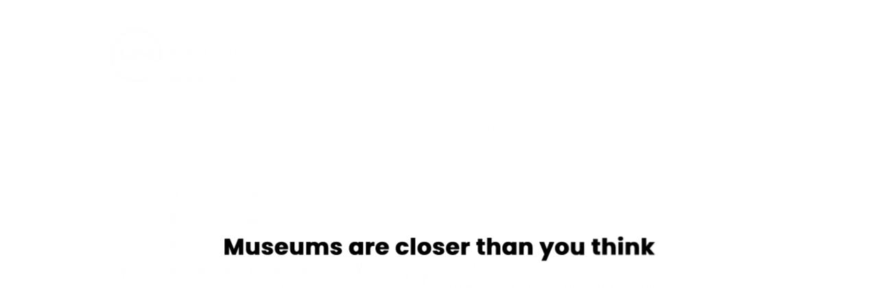

--- FILE ---
content_type: text/html; charset=UTF-8
request_url: https://muzea.malopolska.pl/obiekty/-/a/4869610/13754194
body_size: 1191
content:
<!DOCTYPE html>
<html lang="pl">

<head>
  <script> window.prerenderReady = false; </script>

  <meta charset="utf-8" />
  <meta name="viewport" content="width=device-width, initial-scale=1" />

  <title>Wirtualne Muzea Małopolski</title>
  <base href="/" />
  <meta name="viewport" content="width=device-width, initial-scale=1" />

  <meta name="google-site-verification" content="drNuqg5VQhtF5KKIy0ZDYrcaBVzQ4m39dvskcAGCLaA" />
  <meta name="description" content="Wirtualne Muzea Małopolski (WMM) to portal, na którym udostępniamy już ponad 1000 zdigitalizowanych eksponatów z 42 małopolskich muzeów.">
  <meta name="deklaracja-dostępności" content="https://muzea.malopolska.pl/assets/deklaracja-dostepnosci/deklaracja-dostepnosci.html">

<!--for twitter-->
  <meta name="twitter:card" content="summary" />
  <meta name="twitter:domain" content="" />
  <meta name="twitter:title" content="" />
  <meta name="twitter:description" content="" />
  <meta name="twitter:image" content="" />

  <link rel="shortcut icon" href="assets/gfx/favicon/favicon-96x96.png" />
  <link rel="icon" type="image/vnd.microsoft.icon" sizes="64x64" href="assets/gfx/favicon/favicon-96x96.png">
  <link rel="icon" type="image/png" sizes="16x16" href="assets/gfx/favicon/favicon-16x16.png">
  <link rel="icon" type="image/png" sizes="32x32" href="assets/gfx/favicon/favicon-32x32.png">
  <link rel="icon" type="image/png" sizes="64x64" href="assets/gfx/favicon/favicon-96x96.png">
  <link rel="icon" sizes="32x32" href="assets/gfx/favicon/favicon-32x32.png"/>
  <link rel="apple-touch-icon" sizes="16x16" href="assets/gfx/favicon/favicon-16x16.png">
  <link rel="apple-touch-icon" sizes="32x32" href="assets/gfx/favicon/favicon-32x32.png">
  <link rel="apple-touch-icon" sizes="64x64" href="assets/gfx/favicon/favicon-96x96.png">

<!--  <link href="https://fonts.googleapis.com/css?family=Roboto:300,400,500&display=swap" rel="stylesheet">-->
<!--  <link href="https://fonts.googleapis.com/icon?family=Material+Icons" rel="stylesheet">-->

  <!-- Global site tag (gtag.js) - Google Analytics -->
  <script async src="https://www.googletagmanager.com/gtag/js?id=UA-19355828-1"></script>
  <script>
    window.dataLayer = window.dataLayer || [];
    function gtag(){dataLayer.push(arguments);}
    gtag('js', new Date());

    gtag('config', 'UA-19355828-1');
  </script>

  <script>
      if (/MSIE (\d+\.\d+);/.test(navigator.userAgent) || navigator.userAgent.indexOf("Trident/") > -1 ){
          alert( "Przeglądana strona nie jest obsługiwana przez używaną przeglądarkę.");
      }
  </script>

<link rel="stylesheet" href="styles.cd76512b86f1b60072d2.css"></head>

<body id="app-body">

  <wmm-root></wmm-root>
  <script src="https://code.createjs.com/1.0.0/createjs.min.js"></script>
  <script src="https://code.createjs.com/easeljs-0.6.0.min.js"></script>

<script src="runtime.091281671bdeeb20aee3.js" defer></script><script src="polyfills-es5.56320b0a718b1a8fcbed.js" nomodule defer></script><script src="polyfills.2108f0df24f2a0866831.js" defer></script><script src="scripts.2340f3db51a4300ab89e.js" defer></script><script src="vendor.aeffe811a526bc156e5b.js" defer></script><script src="main.e238615fe4f0376cf478.js" defer></script></body>

</html>


--- FILE ---
content_type: image/svg+xml
request_url: https://muzea.malopolska.pl/assets/gfx/header/lens.svg
body_size: 291
content:
<?xml version="1.0" encoding="utf-8"?>
<!-- Generator: Adobe Illustrator 19.0.0, SVG Export Plug-In . SVG Version: 6.00 Build 0)  -->
<svg version="1.1" id="Warstwa_1" xmlns="http://www.w3.org/2000/svg" xmlns:xlink="http://www.w3.org/1999/xlink" x="0px" y="0px"
	 viewBox="-294 386 22 22" style="enable-background:new -294 386 22 22;" xml:space="preserve">
<path d="M-273.2,405.3l-4.2-4.2c-0.1-0.1-0.2-0.1-0.2-0.2c2.5-3.3,2.3-8.1-0.7-11.2c-1.7-1.7-3.8-2.5-6-2.5c-2.2,0-4.4,0.8-6,2.5
	c-3.3,3.3-3.3,8.7,0,12c1.7,1.7,3.8,2.5,6,2.5c2,0,4.1-0.7,5.7-2.2c0,0.1,0.1,0.1,0.1,0.2l4.2,4.2c0.2,0.2,0.4,0.2,0.6,0.2
	c0.2,0,0.4-0.1,0.6-0.2C-272.9,406.2-272.9,405.6-273.2,405.3z M-284.5,402.6c-1.8,0-3.5-0.7-4.8-2c-2.7-2.7-2.7-7,0-9.6
	c1.3-1.3,3-2,4.8-2c1.8,0,3.5,0.7,4.8,2c2.7,2.7,2.7,7,0,9.6C-281,401.9-282.7,402.6-284.5,402.6z"/>
</svg>


--- FILE ---
content_type: image/svg+xml
request_url: https://muzea.malopolska.pl/assets/gfx/header/eye.svg
body_size: 365
content:
<?xml version="1.0" encoding="utf-8"?>
<!-- Generator: Adobe Illustrator 19.0.0, SVG Export Plug-In . SVG Version: 6.00 Build 0)  -->
<svg version="1.1" id="Warstwa_1" xmlns="http://www.w3.org/2000/svg" xmlns:xlink="http://www.w3.org/1999/xlink" x="0px" y="0px"
	 viewBox="-294 386 22 22" style="enable-background:new -294 386 22 22;" xml:space="preserve">
<symbol  id="Nowy_symbol" viewBox="-13.6 -10 27.3 19.9">
	<path id="XMLID_3_" d="M0,8.5c5,0,9.6-3.2,12.1-8.5C9.6-5.2,5-8.5,0-8.5c-5,0-9.6,3.2-12.1,8.5C-9.6,5.2-4.9,8.5,0,8.5 M0,10
		c-5.6,0-10.8-3.7-13.5-9.5c-0.1-0.3-0.1-0.7,0-1C-10.8-6.4-5.6-10,0-10s10.8,3.6,13.5,9.5c0.1,0.3,0.1,0.7,0,1
		C10.8,6.4,5.6,10,0,10L0,10z"/>
	<path d="M0,3.6c2.1,0,3.9-1.7,3.9-3.9S2.1-4.1,0-4.1s-3.9,1.7-3.9,3.9S-2.1,3.6,0,3.6 M0,5.1c-3,0-5.4-2.4-5.4-5.4
		c0-3,2.4-5.4,5.4-5.4c3,0,5.4,2.4,5.4,5.4C5.4,2.7,3,5.1,0,5.1L0,5.1z"/>
</symbol>
<use xlink:href="#Nowy_symbol"  width="27.3" height="19.9" x="-13.6" y="-10" transform="matrix(0.733 0 0 -0.733 -283 397)" style="overflow:visible;"/>
</svg>


--- FILE ---
content_type: image/svg+xml
request_url: https://muzea.malopolska.pl/assets/gfx/hp/animation-text-en.svg
body_size: 1918
content:
<svg version="1.2" xmlns="http://www.w3.org/2000/svg" viewBox="0 0 623 60" width="623" height="60">
	<title>animation-text-pl-svg</title>
	<style>
		.s0 { fill: #000000 } 
	</style>
	<path id="Museums are closer than you thin" class="s0" aria-label="Museums are closer than you think"  d="m11.4 42h5.5v-13.5l5 13.5h4.4l5.1-13.5v13.5h5.4v-22.5h-6.4l-6.2 15.6-6.3-15.6h-6.5zm-0.8 0h5.4v-13.5l5.1 13.5h4.4l5-13.4v13.4h5.5v-22.4h-6.4l-6.3 15.5-6.3-15.5h-6.4zm48.7-17.9h-5.5v9.7c0 2.4-1.3 3.8-3.5 3.8-2 0-3.4-1.4-3.4-3.8v-9.7h-5.4v10.4c0 4.8 2.8 7.7 6.9 7.7 2.4 0 4.3-1.1 5.4-2.7v2.5h5.5zm-0.9 0h-5.4v9.7c0 2.4-1.4 3.7-3.5 3.7-2 0-3.4-1.3-3.4-3.7v-9.7h-5.5v10.4c0 4.8 2.8 7.6 7 7.6 2.4 0 4.3-1.1 5.4-2.6v2.4h5.4zm20.2 12.7c-0.1-6.7-9.8-4.6-9.8-7.5 0-0.9 0.7-1.4 2-1.4 1.5 0 2.5 0.8 2.6 2.1h5.1c-0.4-3.6-2.9-6.1-7.5-6.1-4.7 0-7.3 2.5-7.3 5.5 0 6.6 9.7 4.5 9.7 7.4 0 0.8-0.7 1.4-2.1 1.4-1.5 0-2.6-0.8-2.8-2.1h-5.4c0.3 3.5 3.5 6.1 8.2 6.1 4.5 0 7.3-2.3 7.3-5.4zm-0.9 0c-0.1-6.7-9.7-4.6-9.7-7.5 0-0.9 0.7-1.4 2-1.4 1.5 0 2.4 0.8 2.6 2.1h5c-0.3-3.6-2.9-6.1-7.5-6.1-4.7 0-7.2 2.5-7.2 5.5 0 6.6 9.7 4.5 9.7 7.4 0 0.8-0.8 1.4-2.2 1.4-1.5 0-2.6-0.8-2.7-2.1h-5.4c0.2 3.5 3.4 6.1 8.2 6.1 4.5 0 7.2-2.3 7.2-5.4zm13-8.5c1.8 0 3.3 1.1 3.3 3h-6.8c0.3-2 1.7-3 3.5-3zm8.5 7.8h-5.8c-0.5 0.9-1.3 1.7-2.9 1.7-1.7 0-3.2-1.1-3.4-3.4h12.4c0.1-0.6 0.1-1.1 0.1-1.6 0-5.5-3.7-8.9-8.9-8.9-5.3 0-9 3.5-9 9.2 0 5.6 3.8 9.1 9 9.1 4.5 0 7.6-2.6 8.5-6.1zm-9.4-7.8c1.9 0 3.4 1.1 3.4 3h-6.9c0.4-2 1.7-3 3.5-3zm8.6 7.8h-5.9c-0.4 0.9-1.3 1.7-2.8 1.7-1.8 0-3.2-1.1-3.4-3.4h12.4c0.1-0.6 0.1-1.1 0.1-1.6 0-5.5-3.7-8.9-8.9-8.9-5.3 0-9 3.5-9 9.2 0 5.6 3.7 9.1 9 9.1 4.4 0 7.6-2.6 8.5-6.1zm22.6-12h-5.5v9.7c0 2.5-1.3 3.8-3.4 3.8-2.1 0-3.4-1.3-3.4-3.8v-9.7h-5.5v10.5c0 4.7 2.8 7.6 6.9 7.6 2.4 0 4.3-1.1 5.4-2.6v2.4h5.5zm-0.8 0h-5.5v9.7c0 2.4-1.4 3.8-3.5 3.8-2 0-3.4-1.4-3.4-3.8v-9.7h-5.4v10.4c0 4.8 2.8 7.6 6.9 7.6 2.4 0 4.3-1.1 5.4-2.6v2.4h5.5zm30.2 17.9h5.5v-10.4c0-4.8-2.9-7.7-7.3-7.7-2.6 0-4.8 1.5-6 3.4-1.2-2.2-3.4-3.4-6.1-3.4-2.3 0-4.2 1-5.2 2.5v-2.3h-5.5v17.9h5.5v-9.7c0-2.3 1.3-3.6 3.4-3.6 2.1 0 3.4 1.3 3.4 3.6v9.7h5.5v-9.7c0-2.3 1.3-3.6 3.4-3.6 2.1 0 3.4 1.3 3.4 3.6zm-0.8 0h5.4v-10.4c0-4.8-2.8-7.6-7.3-7.6-2.5 0-4.8 1.4-6 3.3-1.2-2.2-3.4-3.3-6-3.3-2.4 0-4.2 0.9-5.3 2.4v-2.3h-5.4v17.9h5.4v-9.7c0-2.3 1.4-3.6 3.5-3.6 2 0 3.4 1.3 3.4 3.6v9.7h5.4v-9.7c0-2.3 1.4-3.6 3.4-3.6 2.1 0 3.5 1.3 3.5 3.6zm25.5-5.2c-0.1-6.6-9.8-4.6-9.8-7.5 0-0.8 0.7-1.3 2-1.3 1.5 0 2.4 0.8 2.6 2h5.1c-0.4-3.5-3-6.1-7.6-6.1-4.6 0-7.2 2.5-7.2 5.5 0 6.6 9.7 4.5 9.7 7.4 0 0.8-0.7 1.4-2.1 1.4-1.5 0-2.7-0.8-2.8-2.1h-5.4c0.3 3.5 3.5 6.2 8.2 6.2 4.5 0 7.3-2.4 7.3-5.5zm-0.9 0c-0.1-6.6-9.7-4.6-9.7-7.5 0-0.8 0.7-1.3 1.9-1.3 1.6 0 2.5 0.8 2.7 2h5c-0.3-3.5-2.9-6.1-7.5-6.1-4.7 0-7.3 2.5-7.3 5.5 0 6.6 9.8 4.5 9.8 7.4 0 0.8-0.8 1.4-2.2 1.4-1.5 0-2.6-0.8-2.7-2.1h-5.4c0.2 3.5 3.4 6.2 8.2 6.2 4.5 0 7.2-2.4 7.2-5.5zm11.6-3.8c0 5.7 3.5 9.3 7.9 9.3 2.6 0 4.5-1.3 5.5-2.8v2.5h5.5v-17.9h-5.5v2.6c-0.9-1.6-2.8-2.8-5.5-2.8-4.4 0-7.9 3.5-7.9 9.1zm13.4 0.1c0 2.8-1.8 4.4-3.9 4.4-2 0-3.9-1.6-3.9-4.5 0-2.8 1.9-4.3 3.9-4.3 2.1 0 3.9 1.5 3.9 4.4zm-14.2-0.1c0 5.7 3.5 9.3 7.8 9.3 2.7 0 4.6-1.3 5.6-2.8v2.5h5.4v-17.9h-5.4v2.6c-1-1.6-2.9-2.8-5.5-2.8-4.4 0-7.9 3.5-7.9 9.1zm13.4 0.1c0 2.8-1.9 4.4-3.9 4.4-2.1 0-3.9-1.6-3.9-4.5 0-2.8 1.8-4.3 3.9-4.3 2 0 3.9 1.5 3.9 4.4zm16.6 0.6c0-3.1 1.5-4 4.1-4h1.5v-5.7c-2.4 0-4.4 1.2-5.6 3.1v-3h-5.5v17.9h5.5zm-0.9 0c0-3.1 1.6-4 4.1-4h1.5v-5.8c-2.4 0-4.3 1.3-5.6 3.2v-3h-5.4v17.9h5.4zm17.8-5.4c1.9 0 3.4 1.1 3.4 3h-6.8c0.3-2 1.7-3 3.4-3zm8.6 7.8h-5.8c-0.5 0.9-1.3 1.7-2.9 1.7-1.7 0-3.2-1.1-3.4-3.4h12.4c0.1-0.6 0.1-1.1 0.1-1.6 0-5.5-3.7-8.9-8.9-8.9-5.3 0-9 3.5-9 9.2 0 5.6 3.8 9.1 9 9.1 4.5 0 7.6-2.7 8.5-6.1zm-9.4-7.8c1.8 0 3.4 1.1 3.4 3h-6.9c0.3-2 1.7-3 3.5-3zm8.6 7.8h-5.9c-0.4 0.9-1.3 1.7-2.8 1.7-1.8 0-3.2-1.1-3.4-3.4h12.4c0-0.6 0.1-1.1 0.1-1.6 0-5.5-3.7-8.9-8.9-8.9-5.3 0-9.1 3.5-9.1 9.2 0 5.6 3.8 9.1 9.1 9.1 4.4 0 7.6-2.7 8.5-6.1zm11.5-3c0 5.6 3.7 9.1 9 9.1 4.5 0 7.6-2.6 8.5-6.7h-5.8c-0.5 1.3-1.3 2.1-2.8 2.1-2 0-3.3-1.6-3.3-4.5 0-3 1.3-4.6 3.3-4.6 1.5 0 2.4 0.8 2.8 2.1h5.8c-0.9-4.3-4-6.7-8.5-6.7-5.3 0-9 3.5-9 9.2zm-0.8 0c0 5.6 3.7 9.1 8.9 9.1 4.5 0 7.7-2.6 8.6-6.7h-5.8c-0.5 1.3-1.4 2.1-2.9 2.1-1.9 0-3.3-1.6-3.3-4.5 0-3 1.4-4.6 3.3-4.6 1.5 0 2.4 0.8 2.9 2.1h5.8c-0.9-4.3-4.1-6.7-8.6-6.7-5.2 0-8.9 3.5-8.9 9.2zm22.1 8.9h5.5v-23.7h-5.5zm-0.8 0h5.5v-23.7h-5.5zm28.6-8.9c0-5.7-4-9.2-9.3-9.2-5.2 0-9.3 3.5-9.3 9.2 0 5.7 4 9.2 9.3 9.2 5.2 0 9.3-3.5 9.3-9.2zm-13 0c0-3 1.7-4.5 3.7-4.5 1.9 0 3.7 1.5 3.7 4.5 0 3-1.8 4.4-3.7 4.4-2 0-3.7-1.4-3.7-4.4zm12.2 0c0-5.7-4.1-9.2-9.3-9.2-5.2 0-9.3 3.5-9.3 9.2 0 5.7 4 9.2 9.2 9.2 5.3 0 9.4-3.5 9.4-9.2zm-13 0c0-3 1.7-4.5 3.7-4.5 1.9 0 3.7 1.5 3.7 4.5 0 3-1.8 4.4-3.8 4.4-2 0-3.6-1.4-3.6-4.4zm32.1 3.7c-0.1-6.6-9.8-4.6-9.8-7.5 0-0.8 0.7-1.3 2-1.3 1.5 0 2.5 0.8 2.6 2h5.1c-0.4-3.5-2.9-6.1-7.5-6.1-4.7 0-7.3 2.5-7.3 5.5 0 6.6 9.7 4.5 9.7 7.4 0 0.8-0.7 1.4-2.1 1.4-1.5 0-2.6-0.8-2.8-2h-5.4c0.3 3.4 3.5 6.1 8.2 6.1 4.5 0 7.3-2.4 7.3-5.5zm-0.9 0c-0.1-6.6-9.7-4.6-9.7-7.5 0-0.8 0.7-1.3 2-1.3 1.5 0 2.4 0.8 2.6 2h5c-0.3-3.5-2.9-6.1-7.5-6.1-4.7 0-7.2 2.5-7.2 5.5 0 6.6 9.7 4.5 9.7 7.4 0 0.8-0.8 1.4-2.2 1.4-1.5 0-2.6-0.8-2.7-2h-5.4c0.2 3.4 3.4 6.1 8.2 6.1 4.5 0 7.2-2.4 7.2-5.5zm13-8.5c1.8 0 3.3 1.1 3.3 3.1h-6.8c0.3-2 1.7-3.1 3.5-3.1zm8.5 7.8h-5.8c-0.5 1-1.3 1.7-2.9 1.7-1.7 0-3.2-1.1-3.4-3.4h12.4c0.1-0.5 0.1-1.1 0.1-1.6 0-5.4-3.7-8.9-8.9-8.9-5.3 0-9 3.5-9 9.2 0 5.7 3.8 9.2 9 9.2 4.5 0 7.6-2.7 8.5-6.2zm-9.4-7.8c1.9 0 3.4 1.1 3.4 3.1h-6.9c0.4-2 1.7-3.1 3.5-3.1zm8.6 7.8h-5.9c-0.4 1-1.3 1.7-2.8 1.7-1.8 0-3.2-1.1-3.4-3.4h12.4c0.1-0.5 0.1-1.1 0.1-1.6 0-5.4-3.7-8.9-8.9-8.9-5.3 0-9 3.5-9 9.2 0 5.7 3.7 9.2 9 9.2 4.4 0 7.6-2.7 8.5-6.2zm10.4-2.4c0-3 1.5-3.9 4.1-3.9h1.5v-5.8c-2.4 0-4.3 1.3-5.6 3.1v-2.9h-5.4v17.8h5.4zm-0.8 0c0-3.1 1.5-3.9 4.1-3.9h1.5v-5.8c-2.4 0-4.3 1.2-5.6 3.1v-2.9h-5.5v17.8h5.5zm18.4 2.1c0 4.6 2.6 6.2 6.3 6.2h2.8v-4.6h-1.9c-1.2 0-1.7-0.5-1.7-1.5v-7.2h3.6v-4.6h-3.6v-4.3h-5.5v4.3h-2.1v4.6h2.1zm-0.8 0c0 4.6 2.6 6.2 6.3 6.2h2.8v-4.6h-2c-1.2 0-1.6-0.5-1.6-1.6v-7.1h3.6v-4.6h-3.6v-4.3h-5.5v4.3h-2.2v4.6h2.2zm13.8 6.2h5.5v-9.7c0-2.4 1.4-3.8 3.4-3.8 2.1 0 3.5 1.4 3.5 3.8v9.7h5.4v-10.4c0-4.8-2.7-7.7-6.8-7.7-2.5 0-4.4 1.1-5.5 2.6v-8.2h-5.5zm-0.8 0h5.5v-9.7c0-2.4 1.3-3.8 3.4-3.8 2.1 0 3.4 1.4 3.4 3.8v9.7h5.5v-10.4c0-4.8-2.8-7.6-6.8-7.6-2.5 0-4.4 1-5.5 2.6v-8.3h-5.5zm22.2-8.9c0 5.6 3.5 9.2 7.8 9.2 2.7 0 4.6-1.2 5.6-2.8v2.5h5.4v-17.8h-5.4v2.5c-1-1.6-2.9-2.8-5.5-2.8-4.4 0-7.9 3.5-7.9 9.2zm13.4 0c0 2.8-1.9 4.4-3.9 4.4-2.1 0-4-1.6-4-4.4 0-2.9 1.9-4.4 4-4.4 2 0 3.9 1.6 3.9 4.4zm-14.3 0c0 5.6 3.5 9.2 7.9 9.2 2.6 0 4.5-1.2 5.5-2.8v2.5h5.5v-17.8h-5.5v2.5c-0.9-1.6-2.8-2.8-5.5-2.8-4.4 0-7.9 3.5-7.9 9.2zm13.4 0c0 2.8-1.8 4.4-3.9 4.4-2 0-3.9-1.6-3.9-4.4 0-2.9 1.9-4.4 3.9-4.4 2.1 0 3.9 1.6 3.9 4.4zm23.5 8.9h5.4v-10.4c0-4.8-2.7-7.6-6.9-7.6-2.4 0-4.3 1-5.4 2.5v-2.3h-5.4v17.8h5.4v-9.7c0-2.4 1.4-3.7 3.5-3.7 2 0 3.4 1.3 3.4 3.7zm-0.9 0h5.5v-10.4c0-4.8-2.8-7.6-6.9-7.6-2.4 0-4.3 1-5.4 2.5v-2.3h-5.5v17.8h5.5v-9.7c0-2.4 1.3-3.7 3.4-3.7 2.1 0 3.4 1.3 3.4 3.7zm26.9-6.7l-4.2-11.1h-6.1l7.3 17.2-4.1 9.1h5.9l11.2-26.3h-5.9zm-0.9 0l-4.1-11.2h-6.1l7.2 17.3-4.1 9h5.9l11.2-26.3h-5.9zm31.2-2.2c0-5.7-4-9.2-9.3-9.2-5.2 0-9.3 3.5-9.3 9.2 0 5.6 4 9.2 9.2 9.2 5.3 0 9.4-3.6 9.4-9.2zm-13 0c0-3.1 1.7-4.5 3.7-4.5 1.9 0 3.7 1.4 3.7 4.5 0 3-1.8 4.4-3.8 4.4-1.9 0-3.6-1.4-3.6-4.4zm12.2 0c0-5.7-4.1-9.2-9.3-9.2-5.2 0-9.3 3.5-9.3 9.2 0 5.6 4 9.2 9.2 9.2 5.3 0 9.4-3.6 9.4-9.2zm-13 0c0-3.1 1.7-4.5 3.7-4.5 1.9 0 3.7 1.4 3.7 4.5 0 3-1.8 4.4-3.8 4.4-2 0-3.6-1.4-3.6-4.4zm35.2-9h-5.5v9.7c0 2.5-1.3 3.8-3.4 3.8-2.1 0-3.5-1.3-3.5-3.8v-9.7h-5.4v10.5c0 4.7 2.8 7.6 6.9 7.6 2.4 0 4.3-1.1 5.4-2.6v2.4h5.5zm-0.8 0h-5.5v9.7c0 2.4-1.4 3.8-3.5 3.8-2 0-3.4-1.4-3.4-3.8v-9.7h-5.4v10.4c0 4.8 2.8 7.6 6.9 7.6 2.4 0 4.3-1 5.4-2.6v2.5h5.5zm14.1 11.6c0 4.6 2.6 6.2 6.3 6.2h2.8v-4.6h-2c-1.2 0-1.6-0.5-1.6-1.5v-7.2h3.6v-4.5h-3.6v-4.4h-5.5v4.4h-2.2v4.5h2.2zm-0.8 0c0 4.6 2.6 6.2 6.3 6.2h2.8v-4.6h-2c-1.2 0-1.7-0.5-1.7-1.5v-7.2h3.6v-4.5h-3.6v-4.4h-5.4v4.4h-2.2v4.5h2.2zm13.8 6.2h5.5v-9.7c0-2.4 1.3-3.8 3.4-3.8 2.1 0 3.4 1.4 3.4 3.8v9.7h5.5v-10.4c0-4.8-2.8-7.6-6.8-7.6-2.5 0-4.4 1-5.5 2.5v-8.2h-5.5zm-0.8 0h5.4v-9.7c0-2.4 1.4-3.7 3.5-3.7 2 0 3.4 1.3 3.4 3.7v9.7h5.4v-10.4c0-4.8-2.7-7.6-6.8-7.6-2.4 0-4.4 1-5.5 2.6v-8.3h-5.4zm23.2 0h5.5v-17.8h-5.5zm2.8-19.7c1.9 0 3.2-1.3 3.2-3 0-1.6-1.3-2.9-3.2-2.9-2 0-3.3 1.3-3.3 2.9 0 1.7 1.3 3 3.3 3zm-3.6 19.7h5.5v-17.9h-5.5zm2.7-19.7c2 0 3.3-1.3 3.3-2.9 0-1.7-1.3-3-3.3-3-1.9 0-3.2 1.3-3.2 3 0 1.6 1.3 2.9 3.2 2.9zm20.8 19.7h5.4v-10.4c0-4.8-2.8-7.6-6.9-7.6-2.4 0-4.3 1-5.4 2.5v-2.3h-5.5v17.8h5.5v-9.7c0-2.4 1.4-3.7 3.4-3.7 2.1 0 3.5 1.3 3.5 3.7zm-0.9 0h5.5v-10.4c0-4.8-2.8-7.6-6.9-7.6-2.4 0-4.3 1-5.4 2.5v-2.3h-5.5v17.8h5.5v-9.7c0-2.4 1.3-3.7 3.4-3.7 2.1 0 3.4 1.3 3.4 3.7zm11 0h5.4v-7.4l5.5 7.4h6.8l-7.5-8.9 7.4-8.9h-6.7l-5.5 7.2v-13h-5.4zm-0.9 0h5.5v-7.5l5.4 7.5h6.8l-7.5-8.9 7.5-9h-6.8l-5.4 7.3v-13.1h-5.5z"/>
</svg>

--- FILE ---
content_type: image/svg+xml
request_url: https://muzea.malopolska.pl/assets/gfx/footer/malopolska_logo.svg
body_size: 1529
content:
<?xml version="1.0" encoding="utf-8"?>
<!-- Generator: Adobe Illustrator 25.2.3, SVG Export Plug-In . SVG Version: 6.00 Build 0)  -->
<svg version="1.1" id="Warstwa_1" xmlns="http://www.w3.org/2000/svg" xmlns:xlink="http://www.w3.org/1999/xlink" x="0px" y="0px"
	 viewBox="0 0 87.1 43.5" style="enable-background:new 0 0 87.1 43.5;" xml:space="preserve">
<style type="text/css">
	.st0{fill:#FFFFFF;}
	.st1{fill:#20ADE0;}
	.st2{fill:#4066A8;}
	.st3{fill:#E0007A;}
	.st4{fill:#95BD0E;}
	.st5{fill:#56247E;}
	.st6{fill:#029634;}
	.st7{fill:#2F5082;}
	.st8{fill:#FAC100;}
</style>
<g>
	<path class="st0" d="M2.7,32.7c0.1,0,0.2,0,0.4,0c0.1,0,0.3,0,0.4,0c0.1,0,0.3,0,0.4,0c0.1,0,0.3,0,0.4,0l2.5,5.5l2.5-5.5
		c0.1,0,0.2,0,0.3,0c0.1,0,0.3,0,0.4,0c0.1,0,0.2,0,0.4,0c0.1,0,0.3,0,0.4,0l0.5,8.8c-0.1,0-0.2,0-0.3,0c-0.1,0-0.2,0-0.3,0
		c-0.1,0-0.2,0-0.3,0c-0.1,0-0.2,0-0.3,0l-0.3-6.8l-2.4,5c-0.2,0-0.4,0-0.6,0c-0.2,0-0.3,0-0.5,0l-2.3-5.1l-0.3,6.9
		c-0.1,0-0.2,0-0.3,0c-0.1,0-0.2,0-0.3,0c-0.1,0-0.2,0-0.3,0c-0.1,0-0.2,0-0.3,0L2.7,32.7z"/>
	<path class="st0" d="M15.1,38.4h3l-1.5-4.5L15.1,38.4z M18.5,39.5h-3.7l-0.7,2c-0.1,0-0.2,0-0.4,0c-0.1,0-0.2,0-0.4,0
		c-0.1,0-0.3,0-0.4,0c-0.1,0-0.2,0-0.3,0l3.2-8.8c0.1,0,0.2,0,0.4,0c0.1,0,0.3,0,0.4,0c0.1,0,0.3,0,0.4,0c0.1,0,0.3,0,0.4,0l3.2,8.8
		c-0.1,0-0.2,0-0.4,0c-0.1,0-0.3,0-0.4,0c-0.1,0-0.2,0-0.4,0c-0.1,0-0.2,0-0.3,0L18.5,39.5z"/>
	<path class="st0" d="M22.3,38.3c-0.1,0.1-0.3,0.2-0.4,0.3c-0.1,0.1-0.3,0.2-0.4,0.3c0-0.1,0-0.2-0.1-0.3c0-0.1,0-0.2,0-0.3
		c0-0.1,0-0.2,0-0.3c0-0.1,0-0.2,0.1-0.3l0.9-0.5v-4.5c0.2,0,0.4,0,0.7,0c0.2,0,0.5,0,0.7,0v3.6l1.8-1.1c0,0.2,0.1,0.4,0.1,0.6
		c0,0.1,0,0.2,0,0.3c0,0.1,0,0.2,0,0.3l-1.8,1.1v3h3.8c0,0.1,0,0.2,0,0.3c0,0.1,0,0.2,0,0.3c0,0.1,0,0.2,0,0.3c0,0.1,0,0.2,0,0.3
		h-5.2V38.3z"/>
	<path class="st0" d="M32.5,40.6c0.5,0,0.8-0.1,1.2-0.2c0.3-0.2,0.6-0.4,0.8-0.7c0.2-0.3,0.4-0.7,0.5-1.1c0.1-0.4,0.2-0.9,0.2-1.4
		c0-0.5-0.1-1-0.2-1.4c-0.1-0.4-0.3-0.8-0.5-1.1c-0.2-0.3-0.5-0.5-0.8-0.7c-0.3-0.2-0.7-0.2-1.2-0.2c-0.5,0-0.8,0.1-1.2,0.2
		c-0.3,0.2-0.6,0.4-0.8,0.7c-0.2,0.3-0.4,0.7-0.5,1.1c-0.1,0.4-0.2,0.9-0.2,1.4c0,0.5,0.1,1,0.2,1.4c0.1,0.4,0.3,0.8,0.5,1.1
		c0.2,0.3,0.5,0.5,0.8,0.7C31.7,40.5,32,40.6,32.5,40.6 M32.5,41.7c-0.7,0-1.3-0.1-1.8-0.3c-0.5-0.2-0.9-0.5-1.3-0.9
		C29,40,28.8,39.5,28.6,39c-0.2-0.6-0.3-1.2-0.3-1.8s0.1-1.3,0.3-1.8c0.2-0.6,0.4-1,0.8-1.4c0.3-0.4,0.8-0.7,1.3-0.9
		c0.5-0.2,1.1-0.3,1.8-0.3c0.7,0,1.3,0.1,1.8,0.3c0.5,0.2,0.9,0.5,1.3,0.9c0.3,0.4,0.6,0.9,0.8,1.4c0.2,0.6,0.2,1.2,0.2,1.8
		s-0.1,1.3-0.2,1.8c-0.2,0.6-0.4,1-0.8,1.4c-0.3,0.4-0.8,0.7-1.3,0.9C33.8,41.6,33.2,41.7,32.5,41.7"/>
	<path class="st0" d="M39.8,37.3c0.1,0,0.3,0,0.4,0c0.1,0,0.3,0,0.5,0c0.3,0,0.6,0,0.8-0.1c0.3-0.1,0.5-0.2,0.7-0.3
		c0.2-0.1,0.4-0.3,0.5-0.6c0.1-0.2,0.2-0.6,0.2-0.9c0-0.3-0.1-0.6-0.2-0.8c-0.1-0.2-0.3-0.4-0.5-0.5c-0.2-0.1-0.4-0.2-0.7-0.3
		c-0.3-0.1-0.6-0.1-0.9-0.1c-0.3,0-0.6,0-0.9,0V37.3z M38.4,32.7c0.1,0,0.3,0,0.5-0.1c0.2,0,0.4,0,0.6,0c0.2,0,0.4,0,0.6,0
		c0.2,0,0.4,0,0.6,0c0.5,0,1,0,1.4,0.1c0.5,0.1,0.8,0.2,1.2,0.5c0.3,0.2,0.6,0.5,0.8,0.9c0.2,0.4,0.3,0.8,0.3,1.4
		c0,0.6-0.1,1-0.3,1.4c-0.2,0.4-0.5,0.7-0.8,0.9c-0.3,0.2-0.7,0.4-1.2,0.5c-0.4,0.1-0.9,0.1-1.4,0.1c-0.2,0-0.3,0-0.5,0
		c-0.1,0-0.3,0-0.4,0v3.2c-0.2,0-0.4,0-0.7,0c-0.1,0-0.2,0-0.3,0c-0.1,0-0.2,0-0.3,0V32.7z"/>
	<path class="st0" d="M49.9,40.6c0.5,0,0.8-0.1,1.2-0.2c0.3-0.2,0.6-0.4,0.8-0.7c0.2-0.3,0.4-0.7,0.5-1.1c0.1-0.4,0.2-0.9,0.2-1.4
		c0-0.5-0.1-1-0.2-1.4c-0.1-0.4-0.3-0.8-0.5-1.1c-0.2-0.3-0.5-0.5-0.8-0.7c-0.3-0.2-0.7-0.2-1.2-0.2c-0.5,0-0.8,0.1-1.2,0.2
		c-0.3,0.2-0.6,0.4-0.8,0.7c-0.2,0.3-0.4,0.7-0.5,1.1c-0.1,0.4-0.2,0.9-0.2,1.4c0,0.5,0.1,1,0.2,1.4c0.1,0.4,0.3,0.8,0.5,1.1
		c0.2,0.3,0.5,0.5,0.8,0.7C49.1,40.5,49.4,40.6,49.9,40.6 M49.9,41.7c-0.7,0-1.3-0.1-1.8-0.3c-0.5-0.2-0.9-0.5-1.3-0.9
		C46.4,40,46.2,39.5,46,39c-0.2-0.6-0.3-1.2-0.3-1.8s0.1-1.3,0.3-1.8c0.2-0.6,0.4-1,0.8-1.4c0.3-0.4,0.8-0.7,1.3-0.9
		c0.5-0.2,1.1-0.3,1.8-0.3c0.7,0,1.3,0.1,1.8,0.3c0.5,0.2,0.9,0.5,1.3,0.9c0.3,0.4,0.6,0.9,0.8,1.4c0.2,0.6,0.2,1.2,0.2,1.8
		s-0.1,1.3-0.2,1.8c-0.2,0.6-0.4,1-0.8,1.4c-0.3,0.4-0.8,0.7-1.3,0.9C51.2,41.6,50.6,41.7,49.9,41.7"/>
	<path class="st0" d="M55.6,32.7c0.1,0,0.2,0,0.3,0c0.1,0,0.2,0,0.4,0c0.1,0,0.2,0,0.4,0c0.1,0,0.2,0,0.3,0v7.7h3.8
		c0,0.1,0,0.2,0,0.3c0,0.1,0,0.2,0,0.3c0,0.2,0,0.4,0,0.6h-5.2V32.7z"/>
	<path class="st0" d="M62.5,40.2c0.3,0.1,0.6,0.2,0.9,0.3c0.3,0.1,0.7,0.1,1.2,0.1c0.7,0,1.3-0.1,1.7-0.4c0.4-0.3,0.5-0.6,0.5-1.1
		c0-0.2,0-0.4-0.1-0.6c-0.1-0.2-0.2-0.3-0.3-0.4c-0.2-0.1-0.3-0.2-0.6-0.3c-0.2-0.1-0.5-0.2-0.8-0.3l-0.8-0.3
		c-0.3-0.1-0.5-0.2-0.7-0.3c-0.2-0.1-0.4-0.3-0.6-0.4c-0.2-0.2-0.3-0.4-0.4-0.6c-0.1-0.2-0.1-0.5-0.1-0.8c0-0.7,0.3-1.3,0.8-1.7
		c0.6-0.4,1.4-0.6,2.4-0.6c0.4,0,0.8,0,1.2,0.1c0.4,0.1,0.7,0.1,1,0.2c0,0.3-0.1,0.7-0.3,1c-0.2-0.1-0.5-0.2-0.8-0.2
		c-0.3-0.1-0.7-0.1-1.1-0.1c-0.6,0-1,0.1-1.3,0.3c-0.3,0.2-0.5,0.5-0.5,0.9c0,0.2,0,0.3,0.1,0.5c0.1,0.1,0.2,0.3,0.3,0.4
		c0.1,0.1,0.3,0.2,0.4,0.3c0.2,0.1,0.4,0.2,0.5,0.2l0.8,0.3c0.4,0.1,0.7,0.3,1,0.4c0.3,0.1,0.5,0.3,0.7,0.5c0.2,0.2,0.4,0.4,0.5,0.7
		c0.1,0.3,0.2,0.6,0.2,0.9c0,0.8-0.3,1.5-1,2c-0.6,0.5-1.5,0.7-2.7,0.7c-0.3,0-0.5,0-0.8,0c-0.2,0-0.4,0-0.6-0.1
		c-0.2,0-0.4-0.1-0.6-0.1c-0.2,0-0.4-0.1-0.6-0.2c0-0.2,0.1-0.4,0.1-0.6C62.3,40.6,62.4,40.4,62.5,40.2"/>
	<path class="st0" d="M71.6,37.1l3.1-4.3c0.1,0,0.3,0,0.4,0c0.1,0,0.2,0,0.3,0c0.1,0,0.2,0,0.4,0c0.1,0,0.3,0,0.4,0L73.1,37l3.5,4.6
		c-0.1,0-0.3,0-0.4,0c-0.1,0-0.3,0-0.4,0c-0.1,0-0.2,0-0.4,0c-0.1,0-0.3,0-0.4,0L71.6,37.1z M69.8,32.7c0.1,0,0.2,0,0.3,0
		c0.1,0,0.2,0,0.4,0c0.1,0,0.2,0,0.4,0c0.1,0,0.2,0,0.3,0v8.8c-0.1,0-0.2,0-0.3,0c-0.1,0-0.2,0-0.4,0c-0.1,0-0.2,0-0.4,0
		c-0.1,0-0.2,0-0.3,0V32.7z"/>
	<path class="st0" d="M79.7,38.4h3l-1.5-4.5L79.7,38.4z M83.1,39.5h-3.7l-0.7,2c-0.1,0-0.2,0-0.4,0c-0.1,0-0.2,0-0.4,0
		c-0.1,0-0.3,0-0.4,0c-0.1,0-0.2,0-0.3,0l3.2-8.8c0.1,0,0.2,0,0.4,0c0.1,0,0.3,0,0.4,0c0.1,0,0.3,0,0.4,0c0.1,0,0.3,0,0.4,0l3.2,8.8
		c-0.1,0-0.2,0-0.4,0c-0.1,0-0.3,0-0.4,0c-0.1,0-0.2,0-0.4,0c-0.1,0-0.2,0-0.3,0L83.1,39.5z"/>
	<g>
		<polygon class="st1" points="45,1.9 41.8,18.3 40.1,27.1 43.5,27.1 47.1,8.5 48.3,1.9 		"/>
		<polygon class="st2" points="36.2,9.3 37.8,17.7 39.6,27.1 40.1,27.1 43.5,27.1 41.8,18.3 40.1,9.3 		"/>
		<polygon class="st3" points="36.2,9.3 35.7,9.3 30.9,27.1 35.3,27.1 37.8,17.7 40.1,9.3 		"/>
		<polygon class="st4" points="45.5,1.9 47.1,8.5 51.5,27.1 54.4,27.1 48.3,1.9 		"/>
		<polygon class="st5" points="36.2,9.3 37.8,17.7 40.1,9.3 		"/>
		<polygon class="st6" points="45.5,1.9 47.1,8.5 48.3,1.9 		"/>
		<polygon class="st7" points="40.1,27.1 43.5,27.1 43.5,27.1 41.8,18.3 		"/>
		<polygon class="st8" points="54.4,27.1 56.8,27.1 56.8,15.9 		"/>
	</g>
</g>
</svg>


--- FILE ---
content_type: application/javascript; charset=UTF-8
request_url: https://muzea.malopolska.pl/polyfills.2108f0df24f2a0866831.js
body_size: 16048
content:
(window.webpackJsonp=window.webpackJsonp||[]).push([[25],{"0TWp":function(e,t,n){var r=n("mrSG").__values;!function(){"use strict";!function(e){var t=e.performance;function n(e){t&&t.mark&&t.mark(e)}function r(e,n){t&&t.measure&&t.measure(e,n)}n("Zone");var o=!0===e.__zone_symbol__forceDuplicateZoneCheck;if(e.Zone){if(o||"function"!=typeof e.Zone.__symbol__)throw new Error("Zone already loaded.");return e.Zone}var a,i=function(){function t(e,t){this._parent=e,this._name=t?t.name||"unnamed":"<root>",this._properties=t&&t.properties||{},this._zoneDelegate=new s(this,this._parent&&this._parent._zoneDelegate,t)}return t.assertZonePatched=function(){if(e.Promise!==P.ZoneAwarePromise)throw new Error("Zone.js has detected that ZoneAwarePromise `(window|global).Promise` has been overwritten.\nMost likely cause is that a Promise polyfill has been loaded after Zone.js (Polyfilling Promise api is not necessary when zone.js is loaded. If you must load one, do so before loading zone.js.)")},Object.defineProperty(t,"root",{get:function(){for(var e=t.current;e.parent;)e=e.parent;return e},enumerable:!0,configurable:!0}),Object.defineProperty(t,"current",{get:function(){return Z.zone},enumerable:!0,configurable:!0}),Object.defineProperty(t,"currentTask",{get:function(){return j},enumerable:!0,configurable:!0}),t.__load_patch=function(a,i){if(P.hasOwnProperty(a)){if(o)throw Error("Already loaded patch: "+a)}else if(!e["__Zone_disable_"+a]){var c="Zone:"+a;n(c),P[a]=i(e,t,D),r(c,c)}},Object.defineProperty(t.prototype,"parent",{get:function(){return this._parent},enumerable:!0,configurable:!0}),Object.defineProperty(t.prototype,"name",{get:function(){return this._name},enumerable:!0,configurable:!0}),t.prototype.get=function(e){var t=this.getZoneWith(e);if(t)return t._properties[e]},t.prototype.getZoneWith=function(e){for(var t=this;t;){if(t._properties.hasOwnProperty(e))return t;t=t._parent}return null},t.prototype.fork=function(e){if(!e)throw new Error("ZoneSpec required!");return this._zoneDelegate.fork(this,e)},t.prototype.wrap=function(e,t){if("function"!=typeof e)throw new Error("Expecting function got: "+e);var n=this._zoneDelegate.intercept(this,e,t),r=this;return function(){return r.runGuarded(n,this,arguments,t)}},t.prototype.run=function(e,t,n,r){Z={parent:Z,zone:this};try{return this._zoneDelegate.invoke(this,e,t,n,r)}finally{Z=Z.parent}},t.prototype.runGuarded=function(e,t,n,r){void 0===t&&(t=null),Z={parent:Z,zone:this};try{try{return this._zoneDelegate.invoke(this,e,t,n,r)}catch(o){if(this._zoneDelegate.handleError(this,o))throw o}}finally{Z=Z.parent}},t.prototype.runTask=function(e,t,n){if(e.zone!=this)throw new Error("A task can only be run in the zone of creation! (Creation: "+(e.zone||g).name+"; Execution: "+this.name+")");if(e.state!==_||e.type!==S&&e.type!==O){var r=e.state!=k;r&&e._transitionTo(k,b),e.runCount++;var o=j;j=e,Z={parent:Z,zone:this};try{e.type==O&&e.data&&!e.data.isPeriodic&&(e.cancelFn=void 0);try{return this._zoneDelegate.invokeTask(this,e,t,n)}catch(a){if(this._zoneDelegate.handleError(this,a))throw a}}finally{e.state!==_&&e.state!==w&&(e.type==S||e.data&&e.data.isPeriodic?r&&e._transitionTo(b,k):(e.runCount=0,this._updateTaskCount(e,-1),r&&e._transitionTo(_,k,_))),Z=Z.parent,j=o}}},t.prototype.scheduleTask=function(e){if(e.zone&&e.zone!==this)for(var t=this;t;){if(t===e.zone)throw Error("can not reschedule task to "+this.name+" which is descendants of the original zone "+e.zone.name);t=t.parent}e._transitionTo(m,_);var n=[];e._zoneDelegates=n,e._zone=this;try{e=this._zoneDelegate.scheduleTask(this,e)}catch(r){throw e._transitionTo(w,m,_),this._zoneDelegate.handleError(this,r),r}return e._zoneDelegates===n&&this._updateTaskCount(e,1),e.state==m&&e._transitionTo(b,m),e},t.prototype.scheduleMicroTask=function(e,t,n,r){return this.scheduleTask(new u(E,e,t,n,r,void 0))},t.prototype.scheduleMacroTask=function(e,t,n,r,o){return this.scheduleTask(new u(O,e,t,n,r,o))},t.prototype.scheduleEventTask=function(e,t,n,r,o){return this.scheduleTask(new u(S,e,t,n,r,o))},t.prototype.cancelTask=function(e){if(e.zone!=this)throw new Error("A task can only be cancelled in the zone of creation! (Creation: "+(e.zone||g).name+"; Execution: "+this.name+")");e._transitionTo(T,b,k);try{this._zoneDelegate.cancelTask(this,e)}catch(t){throw e._transitionTo(w,T),this._zoneDelegate.handleError(this,t),t}return this._updateTaskCount(e,-1),e._transitionTo(_,T),e.runCount=0,e},t.prototype._updateTaskCount=function(e,t){var n=e._zoneDelegates;-1==t&&(e._zoneDelegates=null);for(var r=0;r<n.length;r++)n[r]._updateTaskCount(e.type,t)},t.__symbol__=I,t}(),c={name:"",onHasTask:function(e,t,n,r){return e.hasTask(n,r)},onScheduleTask:function(e,t,n,r){return e.scheduleTask(n,r)},onInvokeTask:function(e,t,n,r,o,a){return e.invokeTask(n,r,o,a)},onCancelTask:function(e,t,n,r){return e.cancelTask(n,r)}},s=function(){function e(e,t,n){this._taskCounts={microTask:0,macroTask:0,eventTask:0},this.zone=e,this._parentDelegate=t,this._forkZS=n&&(n&&n.onFork?n:t._forkZS),this._forkDlgt=n&&(n.onFork?t:t._forkDlgt),this._forkCurrZone=n&&(n.onFork?this.zone:t.zone),this._interceptZS=n&&(n.onIntercept?n:t._interceptZS),this._interceptDlgt=n&&(n.onIntercept?t:t._interceptDlgt),this._interceptCurrZone=n&&(n.onIntercept?this.zone:t.zone),this._invokeZS=n&&(n.onInvoke?n:t._invokeZS),this._invokeDlgt=n&&(n.onInvoke?t:t._invokeDlgt),this._invokeCurrZone=n&&(n.onInvoke?this.zone:t.zone),this._handleErrorZS=n&&(n.onHandleError?n:t._handleErrorZS),this._handleErrorDlgt=n&&(n.onHandleError?t:t._handleErrorDlgt),this._handleErrorCurrZone=n&&(n.onHandleError?this.zone:t.zone),this._scheduleTaskZS=n&&(n.onScheduleTask?n:t._scheduleTaskZS),this._scheduleTaskDlgt=n&&(n.onScheduleTask?t:t._scheduleTaskDlgt),this._scheduleTaskCurrZone=n&&(n.onScheduleTask?this.zone:t.zone),this._invokeTaskZS=n&&(n.onInvokeTask?n:t._invokeTaskZS),this._invokeTaskDlgt=n&&(n.onInvokeTask?t:t._invokeTaskDlgt),this._invokeTaskCurrZone=n&&(n.onInvokeTask?this.zone:t.zone),this._cancelTaskZS=n&&(n.onCancelTask?n:t._cancelTaskZS),this._cancelTaskDlgt=n&&(n.onCancelTask?t:t._cancelTaskDlgt),this._cancelTaskCurrZone=n&&(n.onCancelTask?this.zone:t.zone),this._hasTaskZS=null,this._hasTaskDlgt=null,this._hasTaskDlgtOwner=null,this._hasTaskCurrZone=null;var r=n&&n.onHasTask;(r||t&&t._hasTaskZS)&&(this._hasTaskZS=r?n:c,this._hasTaskDlgt=t,this._hasTaskDlgtOwner=this,this._hasTaskCurrZone=e,n.onScheduleTask||(this._scheduleTaskZS=c,this._scheduleTaskDlgt=t,this._scheduleTaskCurrZone=this.zone),n.onInvokeTask||(this._invokeTaskZS=c,this._invokeTaskDlgt=t,this._invokeTaskCurrZone=this.zone),n.onCancelTask||(this._cancelTaskZS=c,this._cancelTaskDlgt=t,this._cancelTaskCurrZone=this.zone))}return e.prototype.fork=function(e,t){return this._forkZS?this._forkZS.onFork(this._forkDlgt,this.zone,e,t):new i(e,t)},e.prototype.intercept=function(e,t,n){return this._interceptZS?this._interceptZS.onIntercept(this._interceptDlgt,this._interceptCurrZone,e,t,n):t},e.prototype.invoke=function(e,t,n,r,o){return this._invokeZS?this._invokeZS.onInvoke(this._invokeDlgt,this._invokeCurrZone,e,t,n,r,o):t.apply(n,r)},e.prototype.handleError=function(e,t){return!this._handleErrorZS||this._handleErrorZS.onHandleError(this._handleErrorDlgt,this._handleErrorCurrZone,e,t)},e.prototype.scheduleTask=function(e,t){var n=t;if(this._scheduleTaskZS)this._hasTaskZS&&n._zoneDelegates.push(this._hasTaskDlgtOwner),(n=this._scheduleTaskZS.onScheduleTask(this._scheduleTaskDlgt,this._scheduleTaskCurrZone,e,t))||(n=t);else if(t.scheduleFn)t.scheduleFn(t);else{if(t.type!=E)throw new Error("Task is missing scheduleFn.");v(t)}return n},e.prototype.invokeTask=function(e,t,n,r){return this._invokeTaskZS?this._invokeTaskZS.onInvokeTask(this._invokeTaskDlgt,this._invokeTaskCurrZone,e,t,n,r):t.callback.apply(n,r)},e.prototype.cancelTask=function(e,t){var n;if(this._cancelTaskZS)n=this._cancelTaskZS.onCancelTask(this._cancelTaskDlgt,this._cancelTaskCurrZone,e,t);else{if(!t.cancelFn)throw Error("Task is not cancelable");n=t.cancelFn(t)}return n},e.prototype.hasTask=function(e,t){try{this._hasTaskZS&&this._hasTaskZS.onHasTask(this._hasTaskDlgt,this._hasTaskCurrZone,e,t)}catch(n){this.handleError(e,n)}},e.prototype._updateTaskCount=function(e,t){var n=this._taskCounts,r=n[e],o=n[e]=r+t;if(o<0)throw new Error("More tasks executed then were scheduled.");0!=r&&0!=o||this.hasTask(this.zone,{microTask:n.microTask>0,macroTask:n.macroTask>0,eventTask:n.eventTask>0,change:e})},e}(),u=function(){function t(n,r,o,a,i,c){this._zone=null,this.runCount=0,this._zoneDelegates=null,this._state="notScheduled",this.type=n,this.source=r,this.data=a,this.scheduleFn=i,this.cancelFn=c,this.callback=o;var s=this;this.invoke=n===S&&a&&a.useG?t.invokeTask:function(){return t.invokeTask.call(e,s,this,arguments)}}return t.invokeTask=function(e,t,n){e||(e=this),z++;try{return e.runCount++,e.zone.runTask(e,t,n)}finally{1==z&&y(),z--}},Object.defineProperty(t.prototype,"zone",{get:function(){return this._zone},enumerable:!0,configurable:!0}),Object.defineProperty(t.prototype,"state",{get:function(){return this._state},enumerable:!0,configurable:!0}),t.prototype.cancelScheduleRequest=function(){this._transitionTo(_,m)},t.prototype._transitionTo=function(e,t,n){if(this._state!==t&&this._state!==n)throw new Error(this.type+" '"+this.source+"': can not transition to '"+e+"', expecting state '"+t+"'"+(n?" or '"+n+"'":"")+", was '"+this._state+"'.");this._state=e,e==_&&(this._zoneDelegates=null)},t.prototype.toString=function(){return this.data&&void 0!==this.data.handleId?this.data.handleId.toString():Object.prototype.toString.call(this)},t.prototype.toJSON=function(){return{type:this.type,state:this.state,source:this.source,zone:this.zone.name,runCount:this.runCount}},t}(),l=I("setTimeout"),f=I("Promise"),p=I("then"),h=[],d=!1;function v(t){if(0===z&&0===h.length)if(a||e[f]&&(a=e[f].resolve(0)),a){var n=a[p];n||(n=a.then),n.call(a,y)}else e[l](y,0);t&&h.push(t)}function y(){if(!d){for(d=!0;h.length;){var e=h;h=[];for(var t=0;t<e.length;t++){var n=e[t];try{n.zone.runTask(n,null,null)}catch(r){D.onUnhandledError(r)}}}D.microtaskDrainDone(),d=!1}}var g={name:"NO ZONE"},_="notScheduled",m="scheduling",b="scheduled",k="running",T="canceling",w="unknown",E="microTask",O="macroTask",S="eventTask",P={},D={symbol:I,currentZoneFrame:function(){return Z},onUnhandledError:C,microtaskDrainDone:C,scheduleMicroTask:v,showUncaughtError:function(){return!i[I("ignoreConsoleErrorUncaughtError")]},patchEventTarget:function(){return[]},patchOnProperties:C,patchMethod:function(){return C},bindArguments:function(){return[]},patchThen:function(){return C},patchMacroTask:function(){return C},setNativePromise:function(e){e&&"function"==typeof e.resolve&&(a=e.resolve(0))},patchEventPrototype:function(){return C},isIEOrEdge:function(){return!1},getGlobalObjects:function(){},ObjectDefineProperty:function(){return C},ObjectGetOwnPropertyDescriptor:function(){},ObjectCreate:function(){},ArraySlice:function(){return[]},patchClass:function(){return C},wrapWithCurrentZone:function(){return C},filterProperties:function(){return[]},attachOriginToPatched:function(){return C},_redefineProperty:function(){return C},patchCallbacks:function(){return C}},Z={parent:null,zone:new i(null,null)},j=null,z=0;function C(){}function I(e){return"__zone_symbol__"+e}r("Zone","Zone"),e.Zone=i}("undefined"!=typeof window&&window||"undefined"!=typeof self&&self||global),Zone.__load_patch("ZoneAwarePromise",(function(e,t,n){var o=Object.getOwnPropertyDescriptor,a=Object.defineProperty,i=n.symbol,c=[],s=i("Promise"),u=i("then"),l="__creationTrace__";n.onUnhandledError=function(e){if(n.showUncaughtError()){var t=e&&e.rejection;t?console.error("Unhandled Promise rejection:",t instanceof Error?t.message:t,"; Zone:",e.zone.name,"; Task:",e.task&&e.task.source,"; Value:",t,t instanceof Error?t.stack:void 0):console.error(e)}},n.microtaskDrainDone=function(){for(;c.length;)for(var e=function(){var e=c.shift();try{e.zone.runGuarded((function(){throw e}))}catch(t){p(t)}};c.length;)e()};var f=i("unhandledPromiseRejectionHandler");function p(e){n.onUnhandledError(e);try{var r=t[f];r&&"function"==typeof r&&r.call(this,e)}catch(o){}}function h(e){return e&&e.then}function d(e){return e}function v(e){return R.reject(e)}var y=i("state"),g=i("value"),_=i("finally"),m=i("parentPromiseValue"),b=i("parentPromiseState"),k="Promise.then",T=null,w=!0,E=!1,O=0;function S(e,t){return function(n){try{j(e,t,n)}catch(r){j(e,!1,r)}}}var P=function(){var e=!1;return function(t){return function(){e||(e=!0,t.apply(null,arguments))}}},D="Promise resolved with itself",Z=i("currentTaskTrace");function j(e,r,o){var i,s=P();if(e===o)throw new TypeError(D);if(e[y]===T){var u=null;try{"object"!=typeof o&&"function"!=typeof o||(u=o&&o.then)}catch(v){return s((function(){j(e,!1,v)}))(),e}if(r!==E&&o instanceof R&&o.hasOwnProperty(y)&&o.hasOwnProperty(g)&&o[y]!==T)C(o),j(e,o[y],o[g]);else if(r!==E&&"function"==typeof u)try{u.call(o,s(S(e,r)),s(S(e,!1)))}catch(v){s((function(){j(e,!1,v)}))()}else{e[y]=r;var f=e[g];if(e[g]=o,e[_]===_&&r===w&&(e[y]=e[b],e[g]=e[m]),r===E&&o instanceof Error){var p=t.currentTask&&t.currentTask.data&&t.currentTask.data[l];p&&a(o,Z,{configurable:!0,enumerable:!1,writable:!0,value:p})}for(var h=0;h<f.length;)I(e,f[h++],f[h++],f[h++],f[h++]);if(0==f.length&&r==E){e[y]=O;try{throw new Error("Uncaught (in promise): "+((i=o)&&i.toString===Object.prototype.toString?(i.constructor&&i.constructor.name||"")+": "+JSON.stringify(i):i?i.toString():Object.prototype.toString.call(i))+(o&&o.stack?"\n"+o.stack:""))}catch(v){var d=v;d.rejection=o,d.promise=e,d.zone=t.current,d.task=t.currentTask,c.push(d),n.scheduleMicroTask()}}}}return e}var z=i("rejectionHandledHandler");function C(e){if(e[y]===O){try{var n=t[z];n&&"function"==typeof n&&n.call(this,{rejection:e[g],promise:e})}catch(o){}e[y]=E;for(var r=0;r<c.length;r++)e===c[r].promise&&c.splice(r,1)}}function I(e,t,n,r,o){C(e);var a=e[y],i=a?"function"==typeof r?r:d:"function"==typeof o?o:v;t.scheduleMicroTask(k,(function(){try{var r=e[g],o=n&&_===n[_];o&&(n[m]=r,n[b]=a);var c=t.run(i,void 0,o&&i!==v&&i!==d?[]:[r]);j(n,!0,c)}catch(s){j(n,!1,s)}}),n)}var R=function(){function e(t){if(!(this instanceof e))throw new Error("Must be an instanceof Promise.");this[y]=T,this[g]=[];try{t&&t(S(this,w),S(this,E))}catch(n){j(this,!1,n)}}return e.toString=function(){return"function ZoneAwarePromise() { [native code] }"},e.resolve=function(e){return j(new this(null),w,e)},e.reject=function(e){return j(new this(null),E,e)},e.race=function(e){var t,n,o,a,i=new this((function(e,t){o=e,a=t}));function c(e){o(e)}function s(e){a(e)}try{for(var u=r(e),l=u.next();!l.done;l=u.next()){var f=l.value;h(f)||(f=this.resolve(f)),f.then(c,s)}}catch(p){t={error:p}}finally{try{l&&!l.done&&(n=u.return)&&n.call(u)}finally{if(t)throw t.error}}return i},e.all=function(e){var t,n,o,a,i=new this((function(e,t){o=e,a=t})),c=2,s=0,u=[],l=function(e){h(e)||(e=f.resolve(e));var t=s;e.then((function(e){u[t]=e,0==--c&&o(u)}),a),c++,s++},f=this;try{for(var p=r(e),d=p.next();!d.done;d=p.next())l(d.value)}catch(v){t={error:v}}finally{try{d&&!d.done&&(n=p.return)&&n.call(p)}finally{if(t)throw t.error}}return 0==(c-=2)&&o(u),i},Object.defineProperty(e.prototype,Symbol.toStringTag,{get:function(){return"Promise"},enumerable:!0,configurable:!0}),e.prototype.then=function(e,n){var r=new this.constructor(null),o=t.current;return this[y]==T?this[g].push(o,r,e,n):I(this,o,r,e,n),r},e.prototype.catch=function(e){return this.then(null,e)},e.prototype.finally=function(e){var n=new this.constructor(null);n[_]=_;var r=t.current;return this[y]==T?this[g].push(r,n,e,e):I(this,r,n,e,e),n},e}();R.resolve=R.resolve,R.reject=R.reject,R.race=R.race,R.all=R.all;var x=e[s]=e.Promise,M=t.__symbol__("ZoneAwarePromise"),L=o(e,"Promise");L&&!L.configurable||(L&&delete L.writable,L&&delete L.value,L||(L={configurable:!0,enumerable:!0}),L.get=function(){return e[M]?e[M]:e[s]},L.set=function(t){t===R?e[M]=t:(e[s]=t,t.prototype[u]||A(t),n.setNativePromise(t))},a(e,"Promise",L)),e.Promise=R;var N,F=i("thenPatched");function A(e){var t=e.prototype,n=o(t,"then");if(!n||!1!==n.writable&&n.configurable){var r=t.then;t[u]=r,e.prototype.then=function(e,t){var n=this;return new R((function(e,t){r.call(n,e,t)})).then(e,t)},e[F]=!0}}if(n.patchThen=A,x){A(x);var H=e.fetch;"function"==typeof H&&(e[n.symbol("fetch")]=H,e.fetch=(N=H,function(){var e=N.apply(this,arguments);if(e instanceof R)return e;var t=e.constructor;return t[F]||A(t),e}))}return Promise[t.__symbol__("uncaughtPromiseErrors")]=c,R}));var e=Object.getOwnPropertyDescriptor,t=Object.defineProperty,n=Object.getPrototypeOf,o=Object.create,a=Array.prototype.slice,i="addEventListener",c="removeEventListener",s=Zone.__symbol__(i),u=Zone.__symbol__(c),l="true",f="false",p="__zone_symbol__";function h(e,t){return Zone.current.wrap(e,t)}function d(e,t,n,r,o){return Zone.current.scheduleMacroTask(e,t,n,r,o)}var v=Zone.__symbol__,y="undefined"!=typeof window,g=y?window:void 0,_=y&&g||"object"==typeof self&&self||global,m="removeAttribute",b=[null];function k(e,t){for(var n=e.length-1;n>=0;n--)"function"==typeof e[n]&&(e[n]=h(e[n],t+"_"+n));return e}function T(e){return!e||!1!==e.writable&&!("function"==typeof e.get&&void 0===e.set)}var w="undefined"!=typeof WorkerGlobalScope&&self instanceof WorkerGlobalScope,E=!("nw"in _)&&void 0!==_.process&&"[object process]"==={}.toString.call(_.process),O=!E&&!w&&!(!y||!g.HTMLElement),S=void 0!==_.process&&"[object process]"==={}.toString.call(_.process)&&!w&&!(!y||!g.HTMLElement),P={},D=function(e){if(e=e||_.event){var t=P[e.type];t||(t=P[e.type]=v("ON_PROPERTY"+e.type));var n,r=this||e.target||_,o=r[t];if(O&&r===g&&"error"===e.type){var a=e;!0===(n=o&&o.call(this,a.message,a.filename,a.lineno,a.colno,a.error))&&e.preventDefault()}else null==(n=o&&o.apply(this,arguments))||n||e.preventDefault();return n}};function Z(n,r,o){var a=e(n,r);if(!a&&o&&e(o,r)&&(a={enumerable:!0,configurable:!0}),a&&a.configurable){var i=v("on"+r+"patched");if(!n.hasOwnProperty(i)||!n[i]){delete a.writable,delete a.value;var c=a.get,s=a.set,u=r.substr(2),l=P[u];l||(l=P[u]=v("ON_PROPERTY"+u)),a.set=function(e){var t=this;t||n!==_||(t=_),t&&(t[l]&&t.removeEventListener(u,D),s&&s.apply(t,b),"function"==typeof e?(t[l]=e,t.addEventListener(u,D,!1)):t[l]=null)},a.get=function(){var e=this;if(e||n!==_||(e=_),!e)return null;var t=e[l];if(t)return t;if(c){var o=c&&c.call(this);if(o)return a.set.call(this,o),"function"==typeof e[m]&&e.removeAttribute(r),o}return null},t(n,r,a),n[i]=!0}}}function j(e,t,n){if(t)for(var r=0;r<t.length;r++)Z(e,"on"+t[r],n);else{var o=[];for(var a in e)"on"==a.substr(0,2)&&o.push(a);for(var i=0;i<o.length;i++)Z(e,o[i],n)}}var z=v("originalInstance");function C(e){var n=_[e];if(n){_[v(e)]=n,_[e]=function(){var t=k(arguments,e);switch(t.length){case 0:this[z]=new n;break;case 1:this[z]=new n(t[0]);break;case 2:this[z]=new n(t[0],t[1]);break;case 3:this[z]=new n(t[0],t[1],t[2]);break;case 4:this[z]=new n(t[0],t[1],t[2],t[3]);break;default:throw new Error("Arg list too long.")}},M(_[e],n);var r,o=new n((function(){}));for(r in o)"XMLHttpRequest"===e&&"responseBlob"===r||function(n){"function"==typeof o[n]?_[e].prototype[n]=function(){return this[z][n].apply(this[z],arguments)}:t(_[e].prototype,n,{set:function(t){"function"==typeof t?(this[z][n]=h(t,e+"."+n),M(this[z][n],t)):this[z][n]=t},get:function(){return this[z][n]}})}(r);for(r in n)"prototype"!==r&&n.hasOwnProperty(r)&&(_[e][r]=n[r])}}var I=!1;function R(t,r,o){for(var a=t;a&&!a.hasOwnProperty(r);)a=n(a);!a&&t[r]&&(a=t);var i,c,s=v(r),u=null;if(a&&!(u=a[s])&&(u=a[s]=a[r],T(a&&e(a,r)))){var l=o(u,s,r);a[r]=function(){return l(this,arguments)},M(a[r],u),I&&(i=u,c=a[r],"function"==typeof Object.getOwnPropertySymbols&&Object.getOwnPropertySymbols(i).forEach((function(e){var t=Object.getOwnPropertyDescriptor(i,e);Object.defineProperty(c,e,{get:function(){return i[e]},set:function(n){(!t||t.writable&&"function"==typeof t.set)&&(i[e]=n)},enumerable:!t||t.enumerable,configurable:!t||t.configurable})})))}return u}function x(e,t,n){var r=null;function o(e){var t=e.data;return t.args[t.cbIdx]=function(){e.invoke.apply(this,arguments)},r.apply(t.target,t.args),e}r=R(e,t,(function(e){return function(t,r){var a=n(t,r);return a.cbIdx>=0&&"function"==typeof r[a.cbIdx]?d(a.name,r[a.cbIdx],a,o):e.apply(t,r)}}))}function M(e,t){e[v("OriginalDelegate")]=t}var L=!1,N=!1;function F(){try{var e=g.navigator.userAgent;if(-1!==e.indexOf("MSIE ")||-1!==e.indexOf("Trident/"))return!0}catch(t){}return!1}function A(){if(L)return N;L=!0;try{var e=g.navigator.userAgent;-1===e.indexOf("MSIE ")&&-1===e.indexOf("Trident/")&&-1===e.indexOf("Edge/")||(N=!0)}catch(t){}return N}Zone.__load_patch("toString",(function(e){var t=Function.prototype.toString,n=v("OriginalDelegate"),r=v("Promise"),o=v("Error"),a=function(){if("function"==typeof this){var a=this[n];if(a)return"function"==typeof a?t.call(a):Object.prototype.toString.call(a);if(this===Promise){var i=e[r];if(i)return t.call(i)}if(this===Error){var c=e[o];if(c)return t.call(c)}}return t.call(this)};a[n]=t,Function.prototype.toString=a;var i=Object.prototype.toString;Object.prototype.toString=function(){return this instanceof Promise?"[object Promise]":i.call(this)}}));var H=!1;if("undefined"!=typeof window)try{var G=Object.defineProperty({},"passive",{get:function(){H=!0}});window.addEventListener("test",G,G),window.removeEventListener("test",G,G)}catch(Oe){H=!1}var B={useG:!0},W={},q={},U=/^__zone_symbol__(\w+)(true|false)$/,V="__zone_symbol__propagationStopped";function X(e,t,r){var o=r&&r.add||i,a=r&&r.rm||c,s=r&&r.listeners||"eventListeners",u=r&&r.rmAll||"removeAllListeners",h=v(o),d="."+o+":",y="prependListener",g="."+y+":",_=function(e,t,n){if(!e.isRemoved){var r=e.callback;"object"==typeof r&&r.handleEvent&&(e.callback=function(e){return r.handleEvent(e)},e.originalDelegate=r),e.invoke(e,t,[n]);var o=e.options;o&&"object"==typeof o&&o.once&&t[a].call(t,n.type,e.originalDelegate?e.originalDelegate:e.callback,o)}},m=function(t){if(t=t||e.event){var n=this||t.target||e,r=n[W[t.type][f]];if(r)if(1===r.length)_(r[0],n,t);else for(var o=r.slice(),a=0;a<o.length&&(!t||!0!==t[V]);a++)_(o[a],n,t)}},b=function(t){if(t=t||e.event){var n=this||t.target||e,r=n[W[t.type][l]];if(r)if(1===r.length)_(r[0],n,t);else for(var o=r.slice(),a=0;a<o.length&&(!t||!0!==t[V]);a++)_(o[a],n,t)}};function k(t,r){if(!t)return!1;var i=!0;r&&void 0!==r.useG&&(i=r.useG);var c=r&&r.vh,_=!0;r&&void 0!==r.chkDup&&(_=r.chkDup);var k=!1;r&&void 0!==r.rt&&(k=r.rt);for(var T=t;T&&!T.hasOwnProperty(o);)T=n(T);if(!T&&t[o]&&(T=t),!T)return!1;if(T[h])return!1;var w,O=r&&r.eventNameToString,S={},P=T[h]=T[o],D=T[v(a)]=T[a],Z=T[v(s)]=T[s],j=T[v(u)]=T[u];function z(e){H||"boolean"==typeof S.options||null==S.options||(e.options=!!S.options.capture,S.options=e.options)}r&&r.prepend&&(w=T[v(r.prepend)]=T[r.prepend]);var C=i?function(e){if(!S.isExisting)return z(e),P.call(S.target,S.eventName,S.capture?b:m,S.options)}:function(e){return z(e),P.call(S.target,S.eventName,e.invoke,S.options)},I=i?function(e){if(!e.isRemoved){var t=W[e.eventName],n=void 0;t&&(n=t[e.capture?l:f]);var r=n&&e.target[n];if(r)for(var o=0;o<r.length;o++)if(r[o]===e){r.splice(o,1),e.isRemoved=!0,0===r.length&&(e.allRemoved=!0,e.target[n]=null);break}}if(e.allRemoved)return D.call(e.target,e.eventName,e.capture?b:m,e.options)}:function(e){return D.call(e.target,e.eventName,e.invoke,e.options)},R=r&&r.diff?r.diff:function(e,t){var n=typeof t;return"function"===n&&e.callback===t||"object"===n&&e.originalDelegate===t},x=Zone[Zone.__symbol__("BLACK_LISTED_EVENTS")],L=function(t,n,r,o,a,s){return void 0===a&&(a=!1),void 0===s&&(s=!1),function(){var u=this||e,h=arguments[0],d=arguments[1];if(!d)return t.apply(this,arguments);if(E&&"uncaughtException"===h)return t.apply(this,arguments);var v=!1;if("function"!=typeof d){if(!d.handleEvent)return t.apply(this,arguments);v=!0}if(!c||c(t,d,u,arguments)){var y,g=arguments[2];if(x)for(var m=0;m<x.length;m++)if(h===x[m])return t.apply(this,arguments);var b=!1;void 0===g?y=!1:!0===g?y=!0:!1===g?y=!1:(y=!!g&&!!g.capture,b=!!g&&!!g.once);var k,T=Zone.current,w=W[h];if(w)k=w[y?l:f];else{var P=(O?O(h):h)+f,D=(O?O(h):h)+l,Z=p+P,j=p+D;W[h]={},W[h][f]=Z,W[h][l]=j,k=y?j:Z}var z,C=u[k],I=!1;if(C){if(I=!0,_)for(m=0;m<C.length;m++)if(R(C[m],d))return}else C=u[k]=[];var M=u.constructor.name,L=q[M];L&&(z=L[h]),z||(z=M+n+(O?O(h):h)),S.options=g,b&&(S.options.once=!1),S.target=u,S.capture=y,S.eventName=h,S.isExisting=I;var N=i?B:void 0;N&&(N.taskData=S);var F=T.scheduleEventTask(z,d,N,r,o);return S.target=null,N&&(N.taskData=null),b&&(g.once=!0),(H||"boolean"!=typeof F.options)&&(F.options=g),F.target=u,F.capture=y,F.eventName=h,v&&(F.originalDelegate=d),s?C.unshift(F):C.push(F),a?u:void 0}}};return T[o]=L(P,d,C,I,k),w&&(T[y]=L(w,g,(function(e){return w.call(S.target,S.eventName,e.invoke,S.options)}),I,k,!0)),T[a]=function(){var t,n=this||e,r=arguments[0],o=arguments[2];t=void 0!==o&&(!0===o||!1!==o&&!!o&&!!o.capture);var a=arguments[1];if(!a)return D.apply(this,arguments);if(!c||c(D,a,n,arguments)){var i,s=W[r];s&&(i=s[t?l:f]);var u=i&&n[i];if(u)for(var p=0;p<u.length;p++){var h=u[p];if(R(h,a))return u.splice(p,1),h.isRemoved=!0,0===u.length&&(h.allRemoved=!0,n[i]=null),h.zone.cancelTask(h),k?n:void 0}return D.apply(this,arguments)}},T[s]=function(){for(var t=this||e,n=arguments[0],r=[],o=Y(t,O?O(n):n),a=0;a<o.length;a++){var i=o[a],c=i.originalDelegate?i.originalDelegate:i.callback;r.push(c)}return r},T[u]=function(){var t=this||e,n=arguments[0];if(n){var r=W[n];if(r){var o=r[f],i=r[l],c=t[o],s=t[i];if(c){var p=c.slice();for(v=0;v<p.length;v++)this[a].call(this,n,(h=p[v]).originalDelegate?h.originalDelegate:h.callback,h.options)}if(s)for(p=s.slice(),v=0;v<p.length;v++){var h;this[a].call(this,n,(h=p[v]).originalDelegate?h.originalDelegate:h.callback,h.options)}}}else{for(var d=Object.keys(t),v=0;v<d.length;v++){var y=d[v],g=U.exec(y),_=g&&g[1];_&&"removeListener"!==_&&this[u].call(this,_)}this[u].call(this,"removeListener")}if(k)return this},M(T[o],P),M(T[a],D),j&&M(T[u],j),Z&&M(T[s],Z),!0}for(var T=[],w=0;w<t.length;w++)T[w]=k(t[w],r);return T}function Y(e,t){var n=[];for(var r in e){var o=U.exec(r),a=o&&o[1];if(a&&(!t||a===t)){var i=e[r];if(i)for(var c=0;c<i.length;c++)n.push(i[c])}}return n}function J(e,t){var n=e.Event;n&&n.prototype&&t.patchMethod(n.prototype,"stopImmediatePropagation",(function(e){return function(t,n){t[V]=!0,e&&e.apply(t,n)}}))}function K(e,t,n,r,o){var a=Zone.__symbol__(r);if(!t[a]){var i=t[a]=t[r];t[r]=function(a,c,s){return c&&c.prototype&&o.forEach((function(t){var o=n+"."+r+"::"+t,a=c.prototype;if(a.hasOwnProperty(t)){var i=e.ObjectGetOwnPropertyDescriptor(a,t);i&&i.value?(i.value=e.wrapWithCurrentZone(i.value,o),e._redefineProperty(c.prototype,t,i)):a[t]&&(a[t]=e.wrapWithCurrentZone(a[t],o))}else a[t]&&(a[t]=e.wrapWithCurrentZone(a[t],o))})),i.call(t,a,c,s)},e.attachOriginToPatched(t[r],i)}}var Q=Zone.__symbol__,$=Object[Q("defineProperty")]=Object.defineProperty,ee=Object[Q("getOwnPropertyDescriptor")]=Object.getOwnPropertyDescriptor,te=Object.create,ne=Q("unconfigurables");function re(e,t,n){var r=n.configurable;return ie(e,t,n=ae(e,t,n),r)}function oe(e,t){return e&&e[ne]&&e[ne][t]}function ae(e,t,n){return Object.isFrozen(n)||(n.configurable=!0),n.configurable||(e[ne]||Object.isFrozen(e)||$(e,ne,{writable:!0,value:{}}),e[ne]&&(e[ne][t]=!0)),n}function ie(e,t,n,r){try{return $(e,t,n)}catch(a){if(!n.configurable)throw a;void 0===r?delete n.configurable:n.configurable=r;try{return $(e,t,n)}catch(a){var o=null;try{o=JSON.stringify(n)}catch(a){o=n.toString()}console.log("Attempting to configure '"+t+"' with descriptor '"+o+"' on object '"+e+"' and got error, giving up: "+a)}}}var ce=["absolutedeviceorientation","afterinput","afterprint","appinstalled","beforeinstallprompt","beforeprint","beforeunload","devicelight","devicemotion","deviceorientation","deviceorientationabsolute","deviceproximity","hashchange","languagechange","message","mozbeforepaint","offline","online","paint","pageshow","pagehide","popstate","rejectionhandled","storage","unhandledrejection","unload","userproximity","vrdisplyconnected","vrdisplaydisconnected","vrdisplaypresentchange"],se=["encrypted","waitingforkey","msneedkey","mozinterruptbegin","mozinterruptend"],ue=["load"],le=["blur","error","focus","load","resize","scroll","messageerror"],fe=["bounce","finish","start"],pe=["loadstart","progress","abort","error","load","progress","timeout","loadend","readystatechange"],he=["upgradeneeded","complete","abort","success","error","blocked","versionchange","close"],de=["close","error","open","message"],ve=["error","message"],ye=["abort","animationcancel","animationend","animationiteration","auxclick","beforeinput","blur","cancel","canplay","canplaythrough","change","compositionstart","compositionupdate","compositionend","cuechange","click","close","contextmenu","curechange","dblclick","drag","dragend","dragenter","dragexit","dragleave","dragover","drop","durationchange","emptied","ended","error","focus","focusin","focusout","gotpointercapture","input","invalid","keydown","keypress","keyup","load","loadstart","loadeddata","loadedmetadata","lostpointercapture","mousedown","mouseenter","mouseleave","mousemove","mouseout","mouseover","mouseup","mousewheel","orientationchange","pause","play","playing","pointercancel","pointerdown","pointerenter","pointerleave","pointerlockchange","mozpointerlockchange","webkitpointerlockerchange","pointerlockerror","mozpointerlockerror","webkitpointerlockerror","pointermove","pointout","pointerover","pointerup","progress","ratechange","reset","resize","scroll","seeked","seeking","select","selectionchange","selectstart","show","sort","stalled","submit","suspend","timeupdate","volumechange","touchcancel","touchmove","touchstart","touchend","transitioncancel","transitionend","waiting","wheel"].concat(["webglcontextrestored","webglcontextlost","webglcontextcreationerror"],["autocomplete","autocompleteerror"],["toggle"],["afterscriptexecute","beforescriptexecute","DOMContentLoaded","freeze","fullscreenchange","mozfullscreenchange","webkitfullscreenchange","msfullscreenchange","fullscreenerror","mozfullscreenerror","webkitfullscreenerror","msfullscreenerror","readystatechange","visibilitychange","resume"],ce,["beforecopy","beforecut","beforepaste","copy","cut","paste","dragstart","loadend","animationstart","search","transitionrun","transitionstart","webkitanimationend","webkitanimationiteration","webkitanimationstart","webkittransitionend"],["activate","afterupdate","ariarequest","beforeactivate","beforedeactivate","beforeeditfocus","beforeupdate","cellchange","controlselect","dataavailable","datasetchanged","datasetcomplete","errorupdate","filterchange","layoutcomplete","losecapture","move","moveend","movestart","propertychange","resizeend","resizestart","rowenter","rowexit","rowsdelete","rowsinserted","command","compassneedscalibration","deactivate","help","mscontentzoom","msmanipulationstatechanged","msgesturechange","msgesturedoubletap","msgestureend","msgesturehold","msgesturestart","msgesturetap","msgotpointercapture","msinertiastart","mslostpointercapture","mspointercancel","mspointerdown","mspointerenter","mspointerhover","mspointerleave","mspointermove","mspointerout","mspointerover","mspointerup","pointerout","mssitemodejumplistitemremoved","msthumbnailclick","stop","storagecommit"]);function ge(e,t,n){if(!n||0===n.length)return t;var r=n.filter((function(t){return t.target===e}));if(!r||0===r.length)return t;var o=r[0].ignoreProperties;return t.filter((function(e){return-1===o.indexOf(e)}))}function _e(e,t,n,r){e&&j(e,ge(e,t,n),r)}function me(e,t){if((!E||S)&&!Zone[e.symbol("patchEvents")]){var r="undefined"!=typeof WebSocket,o=t.__Zone_ignore_on_properties;if(O){var a=window,i=F?[{target:a,ignoreProperties:["error"]}]:[];_e(a,ye.concat(["messageerror"]),o?o.concat(i):o,n(a)),_e(Document.prototype,ye,o),void 0!==a.SVGElement&&_e(a.SVGElement.prototype,ye,o),_e(Element.prototype,ye,o),_e(HTMLElement.prototype,ye,o),_e(HTMLMediaElement.prototype,se,o),_e(HTMLFrameSetElement.prototype,ce.concat(le),o),_e(HTMLBodyElement.prototype,ce.concat(le),o),_e(HTMLFrameElement.prototype,ue,o),_e(HTMLIFrameElement.prototype,ue,o);var c=a.HTMLMarqueeElement;c&&_e(c.prototype,fe,o);var s=a.Worker;s&&_e(s.prototype,ve,o)}var u=t.XMLHttpRequest;u&&_e(u.prototype,pe,o);var l=t.XMLHttpRequestEventTarget;l&&_e(l&&l.prototype,pe,o),"undefined"!=typeof IDBIndex&&(_e(IDBIndex.prototype,he,o),_e(IDBRequest.prototype,he,o),_e(IDBOpenDBRequest.prototype,he,o),_e(IDBDatabase.prototype,he,o),_e(IDBTransaction.prototype,he,o),_e(IDBCursor.prototype,he,o)),r&&_e(WebSocket.prototype,de,o)}}function be(e,t){var n=t.getGlobalObjects(),r=n.eventNames,o=n.globalSources,a=n.zoneSymbolEventNames,i=n.TRUE_STR,c=n.FALSE_STR,s=n.ZONE_SYMBOL_PREFIX,u="Anchor,Area,Audio,BR,Base,BaseFont,Body,Button,Canvas,Content,DList,Directory,Div,Embed,FieldSet,Font,Form,Frame,FrameSet,HR,Head,Heading,Html,IFrame,Image,Input,Keygen,LI,Label,Legend,Link,Map,Marquee,Media,Menu,Meta,Meter,Mod,OList,Object,OptGroup,Option,Output,Paragraph,Pre,Progress,Quote,Script,Select,Source,Span,Style,TableCaption,TableCell,TableCol,Table,TableRow,TableSection,TextArea,Title,Track,UList,Unknown,Video",l="ApplicationCache,EventSource,FileReader,InputMethodContext,MediaController,MessagePort,Node,Performance,SVGElementInstance,SharedWorker,TextTrack,TextTrackCue,TextTrackList,WebKitNamedFlow,Window,Worker,WorkerGlobalScope,XMLHttpRequest,XMLHttpRequestEventTarget,XMLHttpRequestUpload,IDBRequest,IDBOpenDBRequest,IDBDatabase,IDBTransaction,IDBCursor,DBIndex,WebSocket".split(","),f=[],p=e.wtf,h=u.split(",");p?f=h.map((function(e){return"HTML"+e+"Element"})).concat(l):e.EventTarget?f.push("EventTarget"):f=l;for(var d=e.__Zone_disable_IE_check||!1,v=e.__Zone_enable_cross_context_check||!1,y=t.isIEOrEdge(),g="function __BROWSERTOOLS_CONSOLE_SAFEFUNC() { [native code] }",_=0;_<r.length;_++){var m=s+((E=r[_])+c),b=s+(E+i);a[E]={},a[E][c]=m,a[E][i]=b}for(_=0;_<u.length;_++)for(var k=h[_],T=o[k]={},w=0;w<r.length;w++){var E;T[E=r[w]]=k+".addEventListener:"+E}var O=[];for(_=0;_<f.length;_++){var S=e[f[_]];O.push(S&&S.prototype)}return t.patchEventTarget(e,O,{vh:function(e,t,n,r){if(!d&&y){if(v)try{var o;if("[object FunctionWrapper]"===(o=t.toString())||o==g)return e.apply(n,r),!1}catch(a){return e.apply(n,r),!1}else if("[object FunctionWrapper]"===(o=t.toString())||o==g)return e.apply(n,r),!1}else if(v)try{t.toString()}catch(a){return e.apply(n,r),!1}return!0}}),Zone[t.symbol("patchEventTarget")]=!!e.EventTarget,!0}function ke(e,t){var n=e.getGlobalObjects();if((!n.isNode||n.isMix)&&!function(e,t){var n=e.getGlobalObjects();if((n.isBrowser||n.isMix)&&!e.ObjectGetOwnPropertyDescriptor(HTMLElement.prototype,"onclick")&&"undefined"!=typeof Element){var r=e.ObjectGetOwnPropertyDescriptor(Element.prototype,"onclick");if(r&&!r.configurable)return!1;if(r){e.ObjectDefineProperty(Element.prototype,"onclick",{enumerable:!0,configurable:!0,get:function(){return!0}});var o=!!document.createElement("div").onclick;return e.ObjectDefineProperty(Element.prototype,"onclick",r),o}}var a=t.XMLHttpRequest;if(!a)return!1;var i=a.prototype,c=e.ObjectGetOwnPropertyDescriptor(i,"onreadystatechange");if(c)return e.ObjectDefineProperty(i,"onreadystatechange",{enumerable:!0,configurable:!0,get:function(){return!0}}),o=!!(u=new a).onreadystatechange,e.ObjectDefineProperty(i,"onreadystatechange",c||{}),o;var s=e.symbol("fake");e.ObjectDefineProperty(i,"onreadystatechange",{enumerable:!0,configurable:!0,get:function(){return this[s]},set:function(e){this[s]=e}});var u=new a,l=function(){};return u.onreadystatechange=l,o=u[s]===l,u.onreadystatechange=null,o}(e,t)){var r="undefined"!=typeof WebSocket;!function(e){for(var t=e.getGlobalObjects().eventNames,n=e.symbol("unbound"),r=function(r){var o=t[r],a="on"+o;self.addEventListener(o,(function(t){var r,o,i=t.target;for(o=i?i.constructor.name+"."+a:"unknown."+a;i;)i[a]&&!i[a][n]&&((r=e.wrapWithCurrentZone(i[a],o))[n]=i[a],i[a]=r),i=i.parentElement}),!0)},o=0;o<t.length;o++)r(o)}(e),e.patchClass("XMLHttpRequest"),r&&function(e,t){var n=e.getGlobalObjects(),r=n.ADD_EVENT_LISTENER_STR,o=n.REMOVE_EVENT_LISTENER_STR,a=t.WebSocket;t.EventTarget||e.patchEventTarget(t,[a.prototype]),t.WebSocket=function(t,n){var i,c,s=arguments.length>1?new a(t,n):new a(t),u=e.ObjectGetOwnPropertyDescriptor(s,"onmessage");return u&&!1===u.configurable?(i=e.ObjectCreate(s),c=s,[r,o,"send","close"].forEach((function(t){i[t]=function(){var n=e.ArraySlice.call(arguments);if(t===r||t===o){var a=n.length>0?n[0]:void 0;if(a){var c=Zone.__symbol__("ON_PROPERTY"+a);s[c]=i[c]}}return s[t].apply(s,n)}}))):i=s,e.patchOnProperties(i,["close","error","message","open"],c),i};var i=t.WebSocket;for(var c in a)i[c]=a[c]}(e,t),Zone[e.symbol("patchEvents")]=!0}}Zone.__load_patch("util",(function(n,r,s){s.patchOnProperties=j,s.patchMethod=R,s.bindArguments=k,s.patchMacroTask=x;var u=r.__symbol__("BLACK_LISTED_EVENTS"),d=r.__symbol__("UNPATCHED_EVENTS");n[d]&&(n[u]=n[d]),n[u]&&(r[u]=r[d]=n[u]),s.patchEventPrototype=J,s.patchEventTarget=X,s.isIEOrEdge=A,s.ObjectDefineProperty=t,s.ObjectGetOwnPropertyDescriptor=e,s.ObjectCreate=o,s.ArraySlice=a,s.patchClass=C,s.wrapWithCurrentZone=h,s.filterProperties=ge,s.attachOriginToPatched=M,s._redefineProperty=re,s.patchCallbacks=K,s.getGlobalObjects=function(){return{globalSources:q,zoneSymbolEventNames:W,eventNames:ye,isBrowser:O,isMix:S,isNode:E,TRUE_STR:l,FALSE_STR:f,ZONE_SYMBOL_PREFIX:p,ADD_EVENT_LISTENER_STR:i,REMOVE_EVENT_LISTENER_STR:c}}})),function(e){e.__zone_symbol__legacyPatch=function(){var t=e.Zone;t.__load_patch("registerElement",(function(e,t,n){!function(e,t){var n=t.getGlobalObjects();(n.isBrowser||n.isMix)&&"registerElement"in e.document&&t.patchCallbacks(t,document,"Document","registerElement",["createdCallback","attachedCallback","detachedCallback","attributeChangedCallback"])}(e,n)})),t.__load_patch("EventTargetLegacy",(function(e,t,n){be(e,n),ke(n,e)}))}}("undefined"!=typeof window&&window||"undefined"!=typeof self&&self||global);var Te=v("zoneTask");function we(e,t,n,r){var o=null,a=null;n+=r;var i={};function c(t){var n=t.data;return n.args[0]=function(){try{t.invoke.apply(this,arguments)}finally{t.data&&t.data.isPeriodic||("number"==typeof n.handleId?delete i[n.handleId]:n.handleId&&(n.handleId[Te]=null))}},n.handleId=o.apply(e,n.args),t}function s(e){return a(e.data.handleId)}o=R(e,t+=r,(function(n){return function(o,a){if("function"==typeof a[0]){var u=d(t,a[0],{isPeriodic:"Interval"===r,delay:"Timeout"===r||"Interval"===r?a[1]||0:void 0,args:a},c,s);if(!u)return u;var l=u.data.handleId;return"number"==typeof l?i[l]=u:l&&(l[Te]=u),l&&l.ref&&l.unref&&"function"==typeof l.ref&&"function"==typeof l.unref&&(u.ref=l.ref.bind(l),u.unref=l.unref.bind(l)),"number"==typeof l||l?l:u}return n.apply(e,a)}})),a=R(e,n,(function(t){return function(n,r){var o,a=r[0];"number"==typeof a?o=i[a]:(o=a&&a[Te])||(o=a),o&&"string"==typeof o.type?"notScheduled"!==o.state&&(o.cancelFn&&o.data.isPeriodic||0===o.runCount)&&("number"==typeof a?delete i[a]:a&&(a[Te]=null),o.zone.cancelTask(o)):t.apply(e,r)}}))}function Ee(e,t){if(!Zone[t.symbol("patchEventTarget")]){for(var n=t.getGlobalObjects(),r=n.eventNames,o=n.zoneSymbolEventNames,a=n.TRUE_STR,i=n.FALSE_STR,c=n.ZONE_SYMBOL_PREFIX,s=0;s<r.length;s++){var u=r[s],l=c+(u+i),f=c+(u+a);o[u]={},o[u][i]=l,o[u][a]=f}var p=e.EventTarget;if(p&&p.prototype)return t.patchEventTarget(e,[p&&p.prototype]),!0}}Zone.__load_patch("legacy",(function(e){var t=e[Zone.__symbol__("legacyPatch")];t&&t()})),Zone.__load_patch("timers",(function(e){we(e,"set","clear","Timeout"),we(e,"set","clear","Interval"),we(e,"set","clear","Immediate")})),Zone.__load_patch("requestAnimationFrame",(function(e){we(e,"request","cancel","AnimationFrame"),we(e,"mozRequest","mozCancel","AnimationFrame"),we(e,"webkitRequest","webkitCancel","AnimationFrame")})),Zone.__load_patch("blocking",(function(e,t){for(var n=["alert","prompt","confirm"],r=0;r<n.length;r++)R(e,n[r],(function(n,r,o){return function(r,a){return t.current.run(n,e,a,o)}}))})),Zone.__load_patch("EventTarget",(function(e,t,n){!function(e,t){t.patchEventPrototype(e,t)}(e,n),Ee(e,n);var r=e.XMLHttpRequestEventTarget;r&&r.prototype&&n.patchEventTarget(e,[r.prototype]),C("MutationObserver"),C("WebKitMutationObserver"),C("IntersectionObserver"),C("FileReader")})),Zone.__load_patch("on_property",(function(e,t,n){me(n,e),Object.defineProperty=function(e,t,n){if(oe(e,t))throw new TypeError("Cannot assign to read only property '"+t+"' of "+e);var r=n.configurable;return"prototype"!==t&&(n=ae(e,t,n)),ie(e,t,n,r)},Object.defineProperties=function(e,t){return Object.keys(t).forEach((function(n){Object.defineProperty(e,n,t[n])})),e},Object.create=function(e,t){return"object"!=typeof t||Object.isFrozen(t)||Object.keys(t).forEach((function(n){t[n]=ae(e,n,t[n])})),te(e,t)},Object.getOwnPropertyDescriptor=function(e,t){var n=ee(e,t);return n&&oe(e,t)&&(n.configurable=!1),n}})),Zone.__load_patch("customElements",(function(e,t,n){!function(e,t){var n=t.getGlobalObjects();(n.isBrowser||n.isMix)&&e.customElements&&"customElements"in e&&t.patchCallbacks(t,e.customElements,"customElements","define",["connectedCallback","disconnectedCallback","adoptedCallback","attributeChangedCallback"])}(e,n)})),Zone.__load_patch("XHR",(function(e,t){!function(e){var l=e.XMLHttpRequest;if(l){var f=l.prototype,p=f[s],h=f[u];if(!p){var y=e.XMLHttpRequestEventTarget;if(y){var g=y.prototype;p=g[s],h=g[u]}}var _="readystatechange",m="scheduled",b=R(f,"open",(function(){return function(e,t){return e[r]=0==t[2],e[i]=t[1],b.apply(e,t)}})),k=v("fetchTaskAborting"),T=v("fetchTaskScheduling"),w=R(f,"send",(function(){return function(e,n){if(!0===t.current[T])return w.apply(e,n);if(e[r])return w.apply(e,n);var o={target:e,url:e[i],isPeriodic:!1,args:n,aborted:!1},a=d("XMLHttpRequest.send",S,o,O,P);e&&!0===e[c]&&!o.aborted&&a.state===m&&a.invoke()}})),E=R(f,"abort",(function(){return function(e,r){var o=e[n];if(o&&"string"==typeof o.type){if(null==o.cancelFn||o.data&&o.data.aborted)return;o.zone.cancelTask(o)}else if(!0===t.current[k])return E.apply(e,r)}}))}function O(e){var t=e.data,r=t.target;r[a]=!1,r[c]=!1;var i=r[o];p||(p=r[s],h=r[u]),i&&h.call(r,_,i);var l=r[o]=function(){if(r.readyState===r.DONE)if(!t.aborted&&r[a]&&e.state===m){var n=r.__zone_symbol__loadfalse;if(n&&n.length>0){var o=e.invoke;e.invoke=function(){for(var n=r.__zone_symbol__loadfalse,a=0;a<n.length;a++)n[a]===e&&n.splice(a,1);t.aborted||e.state!==m||o.call(e)},n.push(e)}else e.invoke()}else t.aborted||!1!==r[a]||(r[c]=!0)};return p.call(r,_,l),r[n]||(r[n]=e),w.apply(r,t.args),r[a]=!0,e}function S(){}function P(e){var t=e.data;return t.aborted=!0,E.apply(t.target,t.args)}}(e);var n=v("xhrTask"),r=v("xhrSync"),o=v("xhrListener"),a=v("xhrScheduled"),i=v("xhrURL"),c=v("xhrErrorBeforeScheduled")})),Zone.__load_patch("geolocation",(function(t){t.navigator&&t.navigator.geolocation&&function(t,n){for(var r=t.constructor.name,o=function(o){var a=n[o],i=t[a];if(i){if(!T(e(t,a)))return"continue";t[a]=function(e){var t=function(){return e.apply(this,k(arguments,r+"."+a))};return M(t,e),t}(i)}},a=0;a<n.length;a++)o(a)}(t.navigator.geolocation,["getCurrentPosition","watchPosition"])})),Zone.__load_patch("PromiseRejectionEvent",(function(e,t){function n(t){return function(n){Y(e,t).forEach((function(r){var o=e.PromiseRejectionEvent;if(o){var a=new o(t,{promise:n.promise,reason:n.rejection});r.invoke(a)}}))}}e.PromiseRejectionEvent&&(t[v("unhandledPromiseRejectionHandler")]=n("unhandledrejection"),t[v("rejectionHandledHandler")]=n("rejectionhandled"))}))}()},2:function(e,t,n){e.exports=n("hN/g")},"hN/g":function(e,t,n){"use strict";n.r(t),n("0TWp")},mrSG:function(e,t,n){"use strict";n.r(t),n.d(t,"__extends",(function(){return o})),n.d(t,"__assign",(function(){return a})),n.d(t,"__rest",(function(){return i})),n.d(t,"__decorate",(function(){return c})),n.d(t,"__param",(function(){return s})),n.d(t,"__metadata",(function(){return u})),n.d(t,"__awaiter",(function(){return l})),n.d(t,"__generator",(function(){return f})),n.d(t,"__exportStar",(function(){return p})),n.d(t,"__values",(function(){return h})),n.d(t,"__read",(function(){return d})),n.d(t,"__spread",(function(){return v})),n.d(t,"__spreadArrays",(function(){return y})),n.d(t,"__await",(function(){return g})),n.d(t,"__asyncGenerator",(function(){return _})),n.d(t,"__asyncDelegator",(function(){return m})),n.d(t,"__asyncValues",(function(){return b})),n.d(t,"__makeTemplateObject",(function(){return k})),n.d(t,"__importStar",(function(){return T})),n.d(t,"__importDefault",(function(){return w}));var r=function(e,t){return(r=Object.setPrototypeOf||{__proto__:[]}instanceof Array&&function(e,t){e.__proto__=t}||function(e,t){for(var n in t)t.hasOwnProperty(n)&&(e[n]=t[n])})(e,t)};function o(e,t){function n(){this.constructor=e}r(e,t),e.prototype=null===t?Object.create(t):(n.prototype=t.prototype,new n)}var a=function(){return(a=Object.assign||function(e){for(var t,n=1,r=arguments.length;n<r;n++)for(var o in t=arguments[n])Object.prototype.hasOwnProperty.call(t,o)&&(e[o]=t[o]);return e}).apply(this,arguments)};function i(e,t){var n={};for(var r in e)Object.prototype.hasOwnProperty.call(e,r)&&t.indexOf(r)<0&&(n[r]=e[r]);if(null!=e&&"function"==typeof Object.getOwnPropertySymbols){var o=0;for(r=Object.getOwnPropertySymbols(e);o<r.length;o++)t.indexOf(r[o])<0&&Object.prototype.propertyIsEnumerable.call(e,r[o])&&(n[r[o]]=e[r[o]])}return n}function c(e,t,n,r){var o,a=arguments.length,i=a<3?t:null===r?r=Object.getOwnPropertyDescriptor(t,n):r;if("object"==typeof Reflect&&"function"==typeof Reflect.decorate)i=Reflect.decorate(e,t,n,r);else for(var c=e.length-1;c>=0;c--)(o=e[c])&&(i=(a<3?o(i):a>3?o(t,n,i):o(t,n))||i);return a>3&&i&&Object.defineProperty(t,n,i),i}function s(e,t){return function(n,r){t(n,r,e)}}function u(e,t){if("object"==typeof Reflect&&"function"==typeof Reflect.metadata)return Reflect.metadata(e,t)}function l(e,t,n,r){return new(n||(n=Promise))((function(o,a){function i(e){try{s(r.next(e))}catch(t){a(t)}}function c(e){try{s(r.throw(e))}catch(t){a(t)}}function s(e){e.done?o(e.value):new n((function(t){t(e.value)})).then(i,c)}s((r=r.apply(e,t||[])).next())}))}function f(e,t){var n,r,o,a,i={label:0,sent:function(){if(1&o[0])throw o[1];return o[1]},trys:[],ops:[]};return a={next:c(0),throw:c(1),return:c(2)},"function"==typeof Symbol&&(a[Symbol.iterator]=function(){return this}),a;function c(a){return function(c){return function(a){if(n)throw new TypeError("Generator is already executing.");for(;i;)try{if(n=1,r&&(o=2&a[0]?r.return:a[0]?r.throw||((o=r.return)&&o.call(r),0):r.next)&&!(o=o.call(r,a[1])).done)return o;switch(r=0,o&&(a=[2&a[0],o.value]),a[0]){case 0:case 1:o=a;break;case 4:return i.label++,{value:a[1],done:!1};case 5:i.label++,r=a[1],a=[0];continue;case 7:a=i.ops.pop(),i.trys.pop();continue;default:if(!(o=(o=i.trys).length>0&&o[o.length-1])&&(6===a[0]||2===a[0])){i=0;continue}if(3===a[0]&&(!o||a[1]>o[0]&&a[1]<o[3])){i.label=a[1];break}if(6===a[0]&&i.label<o[1]){i.label=o[1],o=a;break}if(o&&i.label<o[2]){i.label=o[2],i.ops.push(a);break}o[2]&&i.ops.pop(),i.trys.pop();continue}a=t.call(e,i)}catch(c){a=[6,c],r=0}finally{n=o=0}if(5&a[0])throw a[1];return{value:a[0]?a[1]:void 0,done:!0}}([a,c])}}}function p(e,t){for(var n in e)t.hasOwnProperty(n)||(t[n]=e[n])}function h(e){var t="function"==typeof Symbol&&e[Symbol.iterator],n=0;return t?t.call(e):{next:function(){return e&&n>=e.length&&(e=void 0),{value:e&&e[n++],done:!e}}}}function d(e,t){var n="function"==typeof Symbol&&e[Symbol.iterator];if(!n)return e;var r,o,a=n.call(e),i=[];try{for(;(void 0===t||t-- >0)&&!(r=a.next()).done;)i.push(r.value)}catch(c){o={error:c}}finally{try{r&&!r.done&&(n=a.return)&&n.call(a)}finally{if(o)throw o.error}}return i}function v(){for(var e=[],t=0;t<arguments.length;t++)e=e.concat(d(arguments[t]));return e}function y(){for(var e=0,t=0,n=arguments.length;t<n;t++)e+=arguments[t].length;var r=Array(e),o=0;for(t=0;t<n;t++)for(var a=arguments[t],i=0,c=a.length;i<c;i++,o++)r[o]=a[i];return r}function g(e){return this instanceof g?(this.v=e,this):new g(e)}function _(e,t,n){if(!Symbol.asyncIterator)throw new TypeError("Symbol.asyncIterator is not defined.");var r,o=n.apply(e,t||[]),a=[];return r={},i("next"),i("throw"),i("return"),r[Symbol.asyncIterator]=function(){return this},r;function i(e){o[e]&&(r[e]=function(t){return new Promise((function(n,r){a.push([e,t,n,r])>1||c(e,t)}))})}function c(e,t){try{(n=o[e](t)).value instanceof g?Promise.resolve(n.value.v).then(s,u):l(a[0][2],n)}catch(r){l(a[0][3],r)}var n}function s(e){c("next",e)}function u(e){c("throw",e)}function l(e,t){e(t),a.shift(),a.length&&c(a[0][0],a[0][1])}}function m(e){var t,n;return t={},r("next"),r("throw",(function(e){throw e})),r("return"),t[Symbol.iterator]=function(){return this},t;function r(r,o){t[r]=e[r]?function(t){return(n=!n)?{value:g(e[r](t)),done:"return"===r}:o?o(t):t}:o}}function b(e){if(!Symbol.asyncIterator)throw new TypeError("Symbol.asyncIterator is not defined.");var t,n=e[Symbol.asyncIterator];return n?n.call(e):(e=h(e),t={},r("next"),r("throw"),r("return"),t[Symbol.asyncIterator]=function(){return this},t);function r(n){t[n]=e[n]&&function(t){return new Promise((function(r,o){!function(e,t,n,r){Promise.resolve(r).then((function(t){e({value:t,done:n})}),t)}(r,o,(t=e[n](t)).done,t.value)}))}}}function k(e,t){return Object.defineProperty?Object.defineProperty(e,"raw",{value:t}):e.raw=t,e}function T(e){if(e&&e.__esModule)return e;var t={};if(null!=e)for(var n in e)Object.hasOwnProperty.call(e,n)&&(t[n]=e[n]);return t.default=e,t}function w(e){return e&&e.__esModule?e:{default:e}}}},[[2,5]]]);

--- FILE ---
content_type: image/svg+xml
request_url: https://muzea.malopolska.pl/assets/gfx/footer/mik-icon-fb.svg
body_size: 192
content:
<?xml version="1.0" encoding="utf-8"?>
<!-- Generator: Adobe Illustrator 19.0.0, SVG Export Plug-In . SVG Version: 6.00 Build 0)  -->
<svg version="1.1" id="Warstwa_1" xmlns="http://www.w3.org/2000/svg" xmlns:xlink="http://www.w3.org/1999/xlink" x="0px" y="0px"
	 viewBox="-255 347 100 100" style="enable-background:new -255 347 100 100;" xml:space="preserve">
<style type="text/css">
	.st0{fill:#FFFFFF;}
</style>
<path id="XMLID_1_" class="st0" d="M-199.4,382v-6c0-2.9,1.9-3.6,3.3-3.6c1.4,0,8.4,0,8.4,0v-12.9h-11.6c-12.9,0-15.8,9.6-15.8,15.7
	v6.8h-7.4v9.1v5.9h7.5c0,17,0,37.5,0,37.5h15c0,0,0-20.7,0-37.5h11.1l0.5-5.9l0.8-9.1H-199.4z"/>
</svg>


--- FILE ---
content_type: image/svg+xml
request_url: https://muzea.malopolska.pl/assets/gfx/footer/mik_logo.svg
body_size: 1699
content:
<?xml version="1.0" encoding="utf-8"?>
<!-- Generator: Adobe Illustrator 25.2.3, SVG Export Plug-In . SVG Version: 6.00 Build 0)  -->
<svg version="1.1" id="Warstwa_1" xmlns="http://www.w3.org/2000/svg" xmlns:xlink="http://www.w3.org/1999/xlink" x="0px" y="0px"
	 viewBox="0 0 118.7 43.5" style="enable-background:new 0 0 118.7 43.5;" xml:space="preserve">
<style type="text/css">
	.st0{fill:#FFFFFF;}
	.st1{fill:#00A9A8;}
</style>
<g>
	<path class="st0" d="M115,28.2c0-0.1,0-0.2-0.1-0.3l-8.5-11.7l8.4-10.5c0.1-0.2,0.2-0.3,0.2-0.4c0-0.3-0.2-0.5-0.6-0.5h-4.7
		c-0.3,0-0.7,0.1-1,0.5l-7.2,9.7V5.6c0-0.5-0.4-0.8-0.8-0.8h-3.9c-0.5,0-0.8,0.4-0.8,0.8v22.2c0,0.5,0.4,0.9,0.8,0.9h3.9
		c0.5,0,0.8-0.4,0.8-0.9v-9.6l6.6,9.7c0.3,0.4,0.8,0.8,1.2,0.8h5.1C114.7,28.7,115,28.4,115,28.2"/>
	<path class="st0" d="M90.3,27.8V5.6c0-0.5-0.4-0.8-0.8-0.8h-3.9c-0.5,0-0.8,0.4-0.8,0.8v22.2c0,0.5,0.4,0.9,0.8,0.9h3.9
		C89.9,28.7,90.3,28.3,90.3,27.8"/>
	<path class="st0" d="M79.2,27.8V13.4c0-5-1.3-8.9-7-8.9c-2.9,0-4.8,0.7-6.9,1.9c-1-1.2-2.5-1.9-4.9-1.9c-2.5,0-4.2,0.9-6,2V5.6
		c0-0.5-0.4-0.8-0.8-0.8h-3.7c-0.5,0-0.8,0.4-0.8,0.8v22.2c0,0.5,0.4,0.9,0.8,0.9h3.9c0.5,0,0.8-0.4,0.8-0.9V10.7
		c1.7-0.9,3-1.4,3.9-1.4c2.4,0,2.9,0.8,2.9,4.1v14.4c0,0.5,0.4,0.9,0.8,0.9H66c0.5,0,0.8-0.4,0.8-0.9V13.4c0-1.1,0-2.1-0.2-3.1
		c1.5-0.8,3.1-1.1,3.9-1.1c2.4,0,3,0.8,3,4.1v14.4c0,0.5,0.4,0.9,0.8,0.9h3.9C78.8,28.7,79.2,28.3,79.2,27.8"/>
	<path class="st1" d="M87.6,32.8c2.3,0,4.2,1.9,4.2,4.2c0,2.3-1.9,4.2-4.2,4.2c-2.3,0-4.2-1.9-4.2-4.2
		C83.4,34.7,85.3,32.8,87.6,32.8"/>
	<path class="st0" d="M19.5,22.4h-0.9v6.2h0.9v-1.5l0.6-0.6l1.2,2.1h1l-1.5-2.7l1.4-1.5h-1.1l-1.6,1.7V22.4z M22.8,27.3
		c0,1,0.4,1.4,1.3,1.4c0.6,0,1.1-0.2,1.5-0.6l0.1,0.5h0.8v-4.2h-0.9v3.1c-0.2,0.2-0.6,0.4-1.1,0.4c-0.5,0-0.7-0.3-0.7-0.8v-2.7h-0.9
		V27.3z M28.6,22.4h-0.9v6.2h0.9V22.4z M32.1,27.7c-0.2,0.1-0.5,0.2-0.7,0.2c-0.5,0-0.6-0.2-0.6-0.6v-2.2H32v-0.7h-1.1V23l-0.9,0.1
		v1.2h-0.6v0.7h0.6v2.4c0,0.9,0.4,1.3,1.3,1.3c0.5,0,0.9-0.2,1.1-0.3L32.1,27.7z M32.8,27.3c0,1,0.4,1.4,1.3,1.4
		c0.6,0,1.1-0.2,1.5-0.6l0.1,0.5h0.8v-4.2h-0.9v3.1c-0.2,0.2-0.6,0.4-1.1,0.4c-0.5,0-0.7-0.3-0.7-0.8v-2.7h-0.9V27.3z M40,24.3
		c-0.1,0-0.1,0-0.2,0c-0.6,0-1.1,0.2-1.4,0.7l-0.1-0.6h-0.8v4.2h0.9v-2.9c0.4-0.3,1-0.5,1.5-0.4V24.3z M41.7,28.7l-0.2,0.4
		c-0.2,0.4-0.4,0.6-0.7,0.6c-0.2,0-0.5-0.1-0.7-0.1l-0.1,0.7c0.2,0.1,0.5,0.2,0.9,0.2c0.8,0,1.1-0.4,1.5-1.3
		c0.6-1.5,1.2-3.2,1.8-4.8h-1l-1,3.2h0l-1-3.2h-1L41.7,28.7z"/>
	<path class="st0" d="M16.6,14.5h-0.9v4.2h0.9V14.5z M16.7,13.2c0-0.4-0.2-0.6-0.6-0.6c-0.4,0-0.6,0.2-0.6,0.6
		c0,0.4,0.2,0.6,0.6,0.6C16.5,13.8,16.7,13.6,16.7,13.2 M21.4,15.9c0-1-0.4-1.4-1.3-1.4c-0.6,0-1.1,0.2-1.5,0.5l0-0.4h-0.8v4.2h0.9
		v-3.1c0.2-0.2,0.6-0.5,1.1-0.5c0.5,0,0.7,0.3,0.7,0.8v2.7h0.9V15.9z M24,14.4c-0.9,0-1.6,0.4-1.6,1.3c0,1,0.8,1.2,1.5,1.3
		c0.5,0.1,0.9,0.2,0.9,0.6c0,0.4-0.3,0.5-0.8,0.5c-0.7,0-0.9-0.4-1-0.8l-0.8,0.3c0.1,0.8,0.7,1.2,1.7,1.2c1,0,1.7-0.5,1.7-1.3
		c0-1-0.8-1.1-1.5-1.3c-0.6-0.1-0.9-0.2-0.9-0.6c0-0.3,0.2-0.5,0.7-0.5c0.6,0,0.7,0.3,0.8,0.7l0.8-0.2C25.4,14.9,25,14.4,24,14.4
		 M28.9,17.9c-0.2,0.1-0.5,0.2-0.7,0.2c-0.5,0-0.6-0.2-0.6-0.6v-2.2h1.2v-0.7h-1.2v-1.4l-0.9,0.1v1.2H26v0.7h0.6v2.4
		c0,0.9,0.4,1.3,1.3,1.3c0.5,0,0.9-0.2,1.1-0.3L28.9,17.9z M30.6,18.8l-0.2,0.4c-0.2,0.4-0.4,0.6-0.7,0.6c-0.2,0-0.5-0.1-0.7-0.1
		L29,20.4c0.2,0.1,0.5,0.2,0.9,0.2c0.8,0,1.1-0.4,1.5-1.3c0.5-1.5,1.2-3.2,1.8-4.8h-1l-1,3.2h0l-1-3.2h-1L30.6,18.8z M36.1,17.9
		c-0.2,0.1-0.5,0.2-0.7,0.2c-0.5,0-0.6-0.2-0.6-0.6v-2.2H36v-0.7h-1.2v-1.4l-0.9,0.1v1.2h-0.6v0.7h0.6v2.4c0,0.9,0.4,1.3,1.3,1.3
		c0.5,0,0.9-0.2,1.1-0.3L36.1,17.9z M36.8,17.4c0,1,0.4,1.4,1.3,1.4c0.6,0,1.1-0.2,1.5-0.6l0.1,0.5h0.8v-4.2h-0.9v3.1
		c-0.2,0.2-0.6,0.4-1.1,0.4c-0.5,0-0.7-0.3-0.7-0.8v-2.7h-0.9V17.4z M44,17.9c-0.2,0.1-0.5,0.2-0.7,0.2c-0.5,0-0.6-0.2-0.6-0.6v-2.2
		h1.2v-0.7h-1.2v-1.4l-0.9,0.1v1.2h-0.6v0.7h0.6v2.4c0,0.9,0.4,1.3,1.3,1.3c0.5,0,0.9-0.2,1.1-0.3L44,17.9z"/>
	<path class="st0" d="M4.5,5.8c0.2-0.2,0.6-0.4,1-0.4c0.5,0,0.6,0.3,0.6,0.8v2.8h0.9V6c0-0.1,0-0.2,0-0.2c0.2-0.2,0.6-0.4,1-0.4
		c0.5,0,0.6,0.3,0.6,0.8v2.8h0.9V6c0-1-0.4-1.4-1.2-1.4c-0.6,0-1.1,0.2-1.4,0.6C6.7,4.7,6.4,4.6,5.8,4.6c-0.6,0-1,0.2-1.4,0.5l0-0.4
		H3.6v4.2h0.9V5.8z M13.9,6c0-1.1-0.5-1.5-1.6-1.5c-1,0-1.6,0.4-1.7,1.2l0.8,0.1c0.1-0.4,0.3-0.7,0.8-0.7c0.6,0,0.7,0.3,0.7,0.8v0.3
		c-0.1,0-0.2,0-0.4,0c-1.1,0-2.1,0.4-2.1,1.5c0,0.4,0.2,1.1,1.3,1.1c0.6,0,1.1-0.2,1.3-0.5C13.1,8.8,13.3,9,13.8,9
		c0.2,0,0.5-0.1,0.7-0.1l0-0.6c-0.1,0-0.2,0.1-0.3,0.1c-0.2,0-0.3-0.1-0.3-0.3V6z M13,7.9c-0.2,0.2-0.5,0.4-0.9,0.4
		c-0.5,0-0.6-0.3-0.6-0.6c0-0.6,0.7-0.7,1.2-0.7c0.2,0,0.3,0,0.4,0V7.9z M16.3,2.7h-0.9v2.7l-0.6,0.3v0.8l0.6-0.3v2.7h0.9V5.8
		L17,5.5V4.7L16.3,5V2.7z M19.5,9c1.5,0,2.1-0.9,2.1-2.3c0-1.3-0.6-2.1-2-2.1c-1.4,0-2.1,0.9-2.1,2.2C17.5,8.1,18,9,19.5,9
		 M19.5,8.3c-0.7,0-1.1-0.5-1.1-1.5c0-1,0.4-1.4,1.1-1.4c0.7,0,1,0.4,1,1.4C20.6,7.8,20.2,8.3,19.5,8.3 M22.5,10.6h0.9V8.6
		C23.7,8.8,24.1,9,24.6,9c1,0,1.8-0.6,1.8-2.3c0-1.6-0.7-2.1-1.6-2.1c-0.6,0-1,0.2-1.4,0.5l0-0.5h-0.8V10.6z M23.4,5.8
		c0.2-0.2,0.6-0.4,1-0.4c0.6,0,0.9,0.4,0.9,1.4c0,0.9-0.3,1.5-1,1.5c-0.4,0-0.8-0.2-1-0.4V5.8z M29.1,9c1.5,0,2.1-0.9,2.1-2.3
		c0-1.3-0.6-2.1-2-2.1c-1.4,0-2.1,0.9-2.1,2.2C27.1,8.1,27.6,9,29.1,9 M29.1,8.3c-0.7,0-1.1-0.5-1.1-1.5c0-1,0.4-1.4,1.1-1.4
		c0.7,0,1,0.4,1,1.4C30.1,7.8,29.8,8.3,29.1,8.3 M33,2.7h-0.9v6.2H33V2.7z M35.7,4.6C34.8,4.6,34,5,34,5.9c0,1,0.8,1.2,1.5,1.3
		c0.5,0.1,0.9,0.2,0.9,0.6c0,0.4-0.3,0.5-0.8,0.5c-0.7,0-0.9-0.4-1-0.8l-0.8,0.3C34,8.6,34.6,9,35.6,9c1,0,1.7-0.5,1.7-1.3
		c0-1-0.8-1.1-1.5-1.3c-0.6-0.1-0.9-0.2-0.9-0.6c0-0.3,0.2-0.5,0.7-0.5c0.6,0,0.7,0.3,0.8,0.7l0.8-0.2C37.1,5,36.6,4.6,35.7,4.6
		 M39.2,2.7h-0.9v6.2h0.9V7.4l0.6-0.6L41,8.9h1l-1.6-2.7l1.4-1.5h-1.1l-1.7,1.7V2.7z M43.6,4.7h-0.9v4.2h0.9V4.7z M43.8,3.3
		c0-0.4-0.2-0.6-0.6-0.6c-0.4,0-0.6,0.2-0.6,0.6c0,0.4,0.2,0.6,0.6,0.6C43.6,3.9,43.8,3.7,43.8,3.3"/>
</g>
</svg>


--- FILE ---
content_type: image/svg+xml
request_url: https://muzea.malopolska.pl/assets/gfx/footer/mik-icon-youtube.svg
body_size: 235
content:
<?xml version="1.0" encoding="utf-8"?>
<!-- Generator: Adobe Illustrator 19.0.0, SVG Export Plug-In . SVG Version: 6.00 Build 0)  -->
<svg version="1.1" id="Warstwa_1" xmlns="http://www.w3.org/2000/svg" xmlns:xlink="http://www.w3.org/1999/xlink" x="0px" y="0px"
	 viewBox="-255 347 100 100" style="enable-background:new -255 347 100 100;" xml:space="preserve">
<style type="text/css">
	.st0{fill:#FFFFFF;}
</style>
<path id="XMLID_13_" class="st0" d="M-161.9,375.2c-1-3.9-4.1-7-8-8c-7-1.9-35.2-1.9-35.2-1.9s-28.1,0-35.2,1.9c-3.9,1-6.9,4.1-8,8
	c-1.7,7.1-1.7,21.8-1.7,21.8s0,14.7,1.9,21.8c1,3.9,4.1,7,8,8c7,1.9,35.2,1.9,35.2,1.9s28.1,0,35.2-1.9c3.9-1,6.9-4.1,8-8
	c1.7-7.1,1.7-21.8,1.7-21.8S-160,382.3-161.9,375.2 M-214.2,410.4v-26.8l23.5,13.4L-214.2,410.4z"/>
</svg>


--- FILE ---
content_type: application/javascript; charset=UTF-8
request_url: https://muzea.malopolska.pl/runtime.091281671bdeeb20aee3.js
body_size: 1672
content:
!function(e){function a(a){for(var o,n,u=a[0],f=a[1],d=a[2],i=0,p=[];i<u.length;i++)n=u[i],Object.prototype.hasOwnProperty.call(r,n)&&r[n]&&p.push(r[n][0]),r[n]=0;for(o in f)Object.prototype.hasOwnProperty.call(f,o)&&(e[o]=f[o]);for(l&&l(a);p.length;)p.shift()();return c.push.apply(c,d||[]),t()}function t(){for(var e,a=0;a<c.length;a++){for(var t=c[a],o=!0,u=1;u<t.length;u++)0!==r[t[u]]&&(o=!1);o&&(c.splice(a--,1),e=n(n.s=t[0]))}return e}var o={},r={5:0},c=[];function n(a){if(o[a])return o[a].exports;var t=o[a]={i:a,l:!1,exports:{}};return e[a].call(t.exports,t,t.exports,n),t.l=!0,t.exports}n.e=function(e){var a=[],t=r[e];if(0!==t)if(t)a.push(t[2]);else{var o=new Promise((function(a,o){t=r[e]=[a,o]}));a.push(t[2]=o);var c,u=document.createElement("script");u.charset="utf-8",u.timeout=120,n.nc&&u.setAttribute("nonce",n.nc),u.src=function(e){return n.p+""+({0:"default~app-about-about-module-ngfactory~app-articles-articles-module-ngfactory~app-education-educat~4b4406d1",1:"default~app-articles-articles-module-ngfactory~app-education-education-module-ngfactory~app-museums-~ef62dc14",2:"default~app-about-about-module-ngfactory~app-articles-articles-module-ngfactory~app-education-educat~2e7f0882",3:"default~app-about-about-module-ngfactory~app-articles-articles-module-ngfactory~app-education-educat~1cb724b9",4:"default~app-articles-articles-module-ngfactory~app-education-education-module-ngfactory~app-objects-~fc3d165d",6:"default~app-articles-articles-module-ngfactory~app-education-education-module-ngfactory~virtual-exhi~b4800f86",7:"default~app-museums-museums-module-ngfactory~app-objects-objects-module-ngfactory~app-search-search-~38707037",8:"common",9:"app-about-about-module-ngfactory",10:"app-articles-articles-module-ngfactory",11:"app-contact-contact-module-ngfactory",12:"app-education-education-module-ngfactory",13:"app-home-home-page-module-ngfactory",14:"app-login-register-login-register-module-ngfactory",15:"app-museums-museums-module-ngfactory",16:"app-objects-objects-module-ngfactory",17:"app-search-search-module-ngfactory",18:"app-user-module-user-module-ngfactory",19:"declaration-availability-declaration-availability-module-ngfactory",20:"error-page-module-error-page-module-module-ngfactory",21:"fiesta-fiesta-module-ngfactory",23:"pdfjsWorker",24:"politics-politics-module-ngfactory",27:"sitemap-sitemap-module-ngfactory",29:"terms-terms-module-ngfactory",31:"virtual-exhibition-virtual-exhibition-module-ngfactory"}[e]||e)+"."+{0:"dbb6d4147d9b5506aefb",1:"0a8e8b00b887792feba4",2:"6640386bfadc137d86f8",3:"da3330c52f3e9d3523de",4:"132d0a0cc5891bf03883",6:"fb313fb6c77de74ad4d2",7:"aaef9cc35d928e72e0f0",8:"71d9d27208b8ba8ad549",9:"e231a53cf15189adf0de",10:"5fa32a700beb2e5f3a34",11:"cf73c98723f30b2eaf1c",12:"13835771320def07d17b",13:"c9fe8b9b09082b5f31f5",14:"bdd74aab3d4d4cb82db6",15:"4e7fc3394e325b01e23a",16:"f6ac011ff7f5f609a2e2",17:"793be2288707323b9401",18:"607ebb5c3c887c8dd316",19:"933568006a6f56b11343",20:"7a5725a892ef56708330",21:"ba295587539c1763cead",23:"f390175dfb1f09203087",24:"f7b142ef66cab29ceb06",27:"2d4de703065355e14e1f",29:"a63fb172d4a1286c6ff9",31:"6cc9bd7a8b8a542a0216"}[e]+".js"}(e);var f=new Error;c=function(a){u.onerror=u.onload=null,clearTimeout(d);var t=r[e];if(0!==t){if(t){var o=a&&("load"===a.type?"missing":a.type),c=a&&a.target&&a.target.src;f.message="Loading chunk "+e+" failed.\n("+o+": "+c+")",f.name="ChunkLoadError",f.type=o,f.request=c,t[1](f)}r[e]=void 0}};var d=setTimeout((function(){c({type:"timeout",target:u})}),12e4);u.onerror=u.onload=c,document.head.appendChild(u)}return Promise.all(a)},n.m=e,n.c=o,n.d=function(e,a,t){n.o(e,a)||Object.defineProperty(e,a,{enumerable:!0,get:t})},n.r=function(e){"undefined"!=typeof Symbol&&Symbol.toStringTag&&Object.defineProperty(e,Symbol.toStringTag,{value:"Module"}),Object.defineProperty(e,"__esModule",{value:!0})},n.t=function(e,a){if(1&a&&(e=n(e)),8&a)return e;if(4&a&&"object"==typeof e&&e&&e.__esModule)return e;var t=Object.create(null);if(n.r(t),Object.defineProperty(t,"default",{enumerable:!0,value:e}),2&a&&"string"!=typeof e)for(var o in e)n.d(t,o,(function(a){return e[a]}).bind(null,o));return t},n.n=function(e){var a=e&&e.__esModule?function(){return e.default}:function(){return e};return n.d(a,"a",a),a},n.o=function(e,a){return Object.prototype.hasOwnProperty.call(e,a)},n.p="",n.oe=function(e){throw console.error(e),e};var u=window.webpackJsonp=window.webpackJsonp||[],f=u.push.bind(u);u.push=a,u=u.slice();for(var d=0;d<u.length;d++)a(u[d]);var l=f;t()}([]);

--- FILE ---
content_type: image/svg+xml
request_url: https://muzea.malopolska.pl/assets/gfx/header/collections-icon.svg
body_size: 79
content:
<?xml version="1.0" encoding="utf-8"?>
<!-- Generator: Adobe Illustrator 19.0.0, SVG Export Plug-In . SVG Version: 6.00 Build 0)  -->
<svg version="1.1" id="Warstwa_1" xmlns="http://www.w3.org/2000/svg" xmlns:xlink="http://www.w3.org/1999/xlink" x="0px" y="0px"
	 viewBox="-294 386 22 22" style="enable-background:new -294 386 22 22;" xml:space="preserve">
<path d="M-276,406.7l-7-5.6l-7,5.6V388h14V406.7z M-283,399.8l6,4.8V389h-12v15.6L-283,399.8z"/>
</svg>


--- FILE ---
content_type: image/svg+xml
request_url: https://muzea.malopolska.pl/assets/gfx/footer/fund_euro_logo.svg
body_size: 3983
content:
<?xml version="1.0" encoding="utf-8"?>
<!-- Generator: Adobe Illustrator 25.2.3, SVG Export Plug-In . SVG Version: 6.00 Build 0)  -->
<svg version="1.1" id="Warstwa_1" xmlns="http://www.w3.org/2000/svg" xmlns:xlink="http://www.w3.org/1999/xlink" x="0px" y="0px"
	 viewBox="0 0 100 43.5" style="enable-background:new 0 0 100 43.5;" xml:space="preserve">
<style type="text/css">
	.st0{fill:#004493;}
	.st1{fill:#FFEC00;}
	.st2{fill:#E1001A;}
	.st3{fill:#FFFFFF;}
</style>
<g>
	<g id="XMLID_896_">
		<polygon id="XMLID_900_" class="st0" points="22.8,41.9 2.7,38.2 2.7,8 22.8,1.7 		"/>
		<path id="XMLID_899_" class="st1" d="M2.7,30.9v-7.8c1,0.3,2.1,0.4,2.9,0c1.6-1,4.1-3.9,4.1-3.9s-1.3,3.2-0.8,4.4
			c0.5,1.2,3.6,1.3,3.6,1.3S9,26.9,7.4,28.3C5.7,29.7,4.5,35,4.5,35S3.7,31.6,2.7,30.9"/>
		<path id="XMLID_898_" class="st2" d="M22.8,17.1c-0.7,0.4-1.4,0.8-1.9,0.9c-1.6,0.3-3.3-1.5-3.3-1.5s0.4,2.7-0.6,4.4
			c-1.1,1.8-4.5,4-4.5,4s3.8-0.7,4.5,0.4c0.8,1.3,0.9,5.7,0.9,5.7s1.9-5.3,3.7-6c0.3-0.1,0.8-0.3,1.2-0.4V17.1z"/>
		<path id="XMLID_897_" class="st3" d="M9.7,19.1c0,0,1.9-3,1.8-4.1c-0.1-1-2.1-1.4-2.1-1.4s2.6-0.6,3.8-1.7c1.1-1,2.1-3.1,2.1-3.1
			s0.2,1.7,1.2,2c1,0.3,3.7-0.8,3.7-0.8s-2.1,2-3,3.1c-0.9,1.2,0.4,3.4,0.4,3.4s-2.3-0.8-3.6-0.6C12.8,16.1,9.7,19.1,9.7,19.1"/>
	</g>
	<g>
		<path class="st3" d="M32.9,16.8V9.2h4.8v1.2h-3.4v1.9h3v1.2h-3v3.3H32.9z"/>
		<path class="st3" d="M43.2,16.5c-0.3,0.1-0.6,0.1-1,0.2c-0.4,0.1-0.9,0.1-1.3,0.1c-0.5,0-0.8-0.1-1.1-0.2
			c-0.3-0.1-0.6-0.3-0.7-0.5c-0.2-0.2-0.3-0.5-0.4-0.8c-0.1-0.3-0.1-0.7-0.1-1.1V11h1.3v3c0,0.6,0.1,1,0.3,1.3
			c0.2,0.3,0.5,0.4,0.9,0.4c0.2,0,0.3,0,0.5,0c0.2,0,0.3,0,0.4-0.1V11h1.3V16.5z"/>
		<path class="st3" d="M44.8,11.3c0.3-0.1,0.6-0.1,1-0.2c0.4-0.1,0.9-0.1,1.4-0.1c0.5,0,0.9,0.1,1.2,0.2c0.3,0.1,0.6,0.3,0.7,0.5
			c0.2,0.2,0.3,0.5,0.4,0.8c0.1,0.3,0.1,0.7,0.1,1.1v3.2h-1.3v-3c0-0.3,0-0.6-0.1-0.8c0-0.2-0.1-0.4-0.2-0.5
			c-0.1-0.1-0.2-0.2-0.4-0.3c-0.2-0.1-0.3-0.1-0.6-0.1c-0.2,0-0.3,0-0.5,0c-0.2,0-0.3,0-0.4,0.1v4.6h-1.3V11.3z"/>
		<path class="st3" d="M55.9,16.5c-0.3,0.1-0.6,0.2-1,0.2c-0.4,0.1-0.8,0.1-1.2,0.1c-0.5,0-0.9-0.1-1.2-0.2
			c-0.4-0.1-0.7-0.3-0.9-0.6c-0.3-0.3-0.4-0.6-0.6-0.9c-0.1-0.4-0.2-0.8-0.2-1.2c0-0.4,0.1-0.9,0.2-1.2c0.1-0.4,0.3-0.7,0.5-0.9
			c0.2-0.3,0.5-0.5,0.8-0.6c0.3-0.1,0.7-0.2,1.1-0.2c0.3,0,0.5,0,0.7,0.1c0.2,0.1,0.4,0.1,0.5,0.2V9.5l1.3-0.2V16.5z M52.1,13.8
			c0,0.6,0.1,1,0.4,1.4c0.3,0.3,0.7,0.5,1.1,0.5c0.2,0,0.4,0,0.5,0c0.1,0,0.3,0,0.4-0.1v-3.3c-0.1-0.1-0.3-0.2-0.5-0.2
			C53.9,12,53.7,12,53.5,12c-0.5,0-0.8,0.2-1.1,0.5C52.2,12.8,52.1,13.2,52.1,13.8z"/>
		<path class="st3" d="M62.2,16.5c-0.3,0.1-0.6,0.1-1,0.2c-0.4,0.1-0.9,0.1-1.3,0.1c-0.5,0-0.8-0.1-1.1-0.2
			c-0.3-0.1-0.6-0.3-0.7-0.5c-0.2-0.2-0.3-0.5-0.4-0.8c-0.1-0.3-0.1-0.7-0.1-1.1V11h1.3v3c0,0.6,0.1,1,0.3,1.3
			c0.2,0.3,0.5,0.4,0.9,0.4c0.2,0,0.3,0,0.5,0c0.2,0,0.3,0,0.4-0.1V11h1.3V16.5z"/>
		<path class="st3" d="M65.2,15.7c0.3,0,0.6,0,0.8-0.1c0.2-0.1,0.2-0.2,0.2-0.4c0-0.2-0.1-0.3-0.3-0.5c-0.2-0.1-0.5-0.3-0.8-0.4
			c-0.2-0.1-0.5-0.2-0.7-0.3c-0.2-0.1-0.4-0.2-0.5-0.3c-0.1-0.1-0.3-0.3-0.3-0.5c-0.1-0.2-0.1-0.4-0.1-0.7c0-0.5,0.2-0.9,0.6-1.2
			c0.4-0.3,0.9-0.5,1.6-0.5c0.3,0,0.7,0,1,0.1c0.3,0.1,0.5,0.1,0.7,0.2L67,12.2c-0.1-0.1-0.3-0.1-0.6-0.2c-0.2-0.1-0.5-0.1-0.8-0.1
			c-0.3,0-0.5,0-0.7,0.1c-0.2,0.1-0.3,0.2-0.3,0.4c0,0.1,0,0.2,0,0.3c0,0.1,0.1,0.1,0.2,0.2c0.1,0.1,0.2,0.1,0.3,0.2
			c0.1,0.1,0.3,0.1,0.5,0.2c0.3,0.1,0.6,0.2,0.8,0.3c0.2,0.1,0.4,0.2,0.5,0.4c0.1,0.1,0.2,0.3,0.3,0.5c0.1,0.2,0.1,0.4,0.1,0.7
			c0,0.5-0.2,1-0.6,1.2c-0.4,0.3-1,0.4-1.7,0.4c-0.5,0-0.9,0-1.2-0.1c-0.3-0.1-0.5-0.2-0.6-0.2l0.2-1.1c0.2,0.1,0.4,0.2,0.7,0.2
			C64.6,15.7,64.9,15.7,65.2,15.7z"/>
		<path class="st3" d="M72.7,12c-0.1,0.2-0.3,0.4-0.6,0.6c-0.2,0.3-0.5,0.6-0.8,0.9c-0.3,0.3-0.5,0.7-0.8,1.1
			c-0.3,0.4-0.5,0.7-0.7,1.1h2.9v1.1h-4.5V16c0.2-0.3,0.4-0.6,0.6-0.9c0.2-0.3,0.5-0.7,0.7-1c0.3-0.3,0.5-0.7,0.8-1
			c0.3-0.3,0.5-0.6,0.7-0.8h-2.6v-1.1h4.3V12z"/>
		<path class="st3" d="M73.4,13.8c0-0.5,0.1-0.9,0.2-1.3c0.1-0.4,0.3-0.7,0.6-0.9c0.2-0.3,0.5-0.4,0.8-0.6c0.3-0.1,0.6-0.2,1-0.2
			c0.8,0,1.4,0.2,1.8,0.7c0.4,0.5,0.7,1.2,0.7,2.2c0,0.1,0,0.2,0,0.2c0,0.1,0,0.2,0,0.2h-3.8c0,0.5,0.2,0.8,0.5,1.1
			c0.3,0.3,0.7,0.4,1.2,0.4c0.3,0,0.6,0,0.9-0.1c0.3-0.1,0.5-0.1,0.6-0.2l0.2,1.1c-0.1,0-0.2,0.1-0.3,0.1c-0.1,0-0.3,0.1-0.4,0.1
			c-0.2,0-0.3,0.1-0.5,0.1c-0.2,0-0.4,0-0.6,0c-0.5,0-0.9-0.1-1.3-0.2c-0.4-0.1-0.7-0.4-0.9-0.6c-0.2-0.3-0.4-0.6-0.5-0.9
			C73.5,14.7,73.4,14.3,73.4,13.8z M77.2,13.2c0-0.2,0-0.4-0.1-0.5c-0.1-0.2-0.1-0.3-0.2-0.4c-0.1-0.1-0.2-0.2-0.4-0.3
			c-0.1-0.1-0.3-0.1-0.5-0.1c-0.2,0-0.4,0-0.5,0.1c-0.2,0.1-0.3,0.2-0.4,0.3c-0.1,0.1-0.2,0.3-0.2,0.4c-0.1,0.2-0.1,0.3-0.1,0.5
			H77.2z"/>
		<path class="st3" d="M32.9,26.8v-7.5h4.8v1.2h-3.5v1.9h3.1v1.1h-3.1v2.2H38v1.2H32.9z"/>
		<path class="st3" d="M43.6,26.6c-0.3,0.1-0.6,0.1-1,0.2c-0.4,0.1-0.9,0.1-1.3,0.1c-0.5,0-0.8-0.1-1.1-0.2
			c-0.3-0.1-0.6-0.3-0.7-0.5c-0.2-0.2-0.3-0.5-0.4-0.8c-0.1-0.3-0.1-0.7-0.1-1.1V21h1.3v3c0,0.6,0.1,1,0.3,1.3
			c0.2,0.3,0.5,0.4,0.9,0.4c0.2,0,0.3,0,0.5,0c0.2,0,0.3,0,0.4-0.1V21h1.3V26.6z"/>
		<path class="st3" d="M48.5,22.3c-0.1,0-0.3-0.1-0.5-0.1c-0.2,0-0.4-0.1-0.7-0.1c-0.1,0-0.3,0-0.5,0c-0.2,0-0.3,0.1-0.3,0.1v4.6
			h-1.3v-5.4c0.3-0.1,0.6-0.2,1-0.3c0.4-0.1,0.8-0.1,1.3-0.1c0.1,0,0.2,0,0.3,0c0.1,0,0.2,0,0.3,0c0.1,0,0.2,0,0.3,0.1
			c0.1,0,0.2,0,0.3,0.1L48.5,22.3z"/>
		<path class="st3" d="M54.7,23.9c0,0.5-0.1,0.9-0.2,1.2c-0.1,0.4-0.3,0.7-0.6,0.9c-0.2,0.3-0.5,0.5-0.9,0.6
			c-0.3,0.1-0.7,0.2-1.1,0.2c-0.4,0-0.8-0.1-1.1-0.2c-0.3-0.1-0.6-0.3-0.9-0.6c-0.2-0.3-0.4-0.6-0.6-0.9c-0.1-0.4-0.2-0.8-0.2-1.2
			c0-0.5,0.1-0.9,0.2-1.2c0.1-0.4,0.3-0.7,0.6-0.9c0.2-0.3,0.5-0.5,0.9-0.6c0.3-0.1,0.7-0.2,1.1-0.2c0.4,0,0.8,0.1,1.1,0.2
			c0.3,0.1,0.6,0.3,0.9,0.6c0.2,0.3,0.4,0.6,0.6,0.9C54.6,23,54.7,23.4,54.7,23.9z M53.3,23.9c0-0.6-0.1-1-0.4-1.3
			c-0.2-0.3-0.6-0.5-1-0.5c-0.4,0-0.8,0.2-1,0.5c-0.2,0.3-0.4,0.8-0.4,1.3c0,0.6,0.1,1,0.4,1.4c0.2,0.3,0.6,0.5,1,0.5
			c0.4,0,0.8-0.2,1-0.5C53.2,24.9,53.3,24.4,53.3,23.9z"/>
		<path class="st3" d="M61.1,24c0,0.4-0.1,0.8-0.2,1.2c-0.1,0.4-0.3,0.7-0.5,0.9c-0.2,0.3-0.5,0.5-0.8,0.6C59.4,26.9,59,27,58.6,27
			c-0.3,0-0.5,0-0.7-0.1c-0.2-0.1-0.4-0.1-0.6-0.2v2.2H56v-7.5c0.3-0.1,0.6-0.1,1-0.2c0.4-0.1,0.8-0.1,1.2-0.1
			c0.5,0,0.9,0.1,1.2,0.2c0.4,0.1,0.7,0.3,0.9,0.6c0.3,0.3,0.4,0.6,0.6,0.9C61,23.1,61.1,23.5,61.1,24z M59.8,24
			c0-0.6-0.1-1-0.4-1.4c-0.3-0.3-0.7-0.5-1.3-0.5c-0.1,0-0.3,0-0.4,0c-0.1,0-0.3,0-0.4,0.1v3.3c0.1,0.1,0.3,0.2,0.5,0.2
			c0.2,0.1,0.4,0.1,0.6,0.1c0.5,0,0.8-0.2,1.1-0.5C59.6,25,59.8,24.6,59.8,24z"/>
		<path class="st3" d="M62.1,23.9c0-0.5,0.1-0.9,0.2-1.3c0.1-0.4,0.3-0.7,0.6-0.9c0.2-0.3,0.5-0.4,0.8-0.6c0.3-0.1,0.6-0.2,1-0.2
			c0.8,0,1.4,0.2,1.8,0.7c0.4,0.5,0.7,1.2,0.7,2.2c0,0.1,0,0.2,0,0.2c0,0.1,0,0.2,0,0.2h-3.8c0,0.5,0.2,0.8,0.5,1.1
			c0.3,0.3,0.7,0.4,1.2,0.4c0.3,0,0.6,0,0.9-0.1c0.3-0.1,0.5-0.1,0.6-0.2l0.2,1.1c-0.1,0-0.2,0.1-0.3,0.1c-0.1,0-0.3,0.1-0.4,0.1
			c-0.2,0-0.3,0.1-0.5,0.1c-0.2,0-0.4,0-0.6,0c-0.5,0-0.9-0.1-1.3-0.2c-0.4-0.1-0.7-0.4-0.9-0.6c-0.2-0.3-0.4-0.6-0.5-0.9
			C62.1,24.7,62.1,24.3,62.1,23.9z M65.9,23.3c0-0.2,0-0.4-0.1-0.5c-0.1-0.2-0.1-0.3-0.2-0.4c-0.1-0.1-0.2-0.2-0.4-0.3
			C65.1,22,64.9,22,64.7,22c-0.2,0-0.4,0-0.5,0.1c-0.2,0.1-0.3,0.2-0.4,0.3s-0.2,0.3-0.2,0.4c-0.1,0.2-0.1,0.3-0.1,0.5H65.9z"/>
		<path class="st3" d="M67.8,28.9c-0.1,0-0.2,0-0.4,0c-0.2,0-0.3-0.1-0.5-0.1l0.2-1.1c0.2,0.1,0.4,0.1,0.6,0.1
			c0.3,0,0.5-0.1,0.6-0.3c0.1-0.2,0.2-0.4,0.2-0.8v-5.5h1.3v5.5c0,0.7-0.2,1.3-0.5,1.6C69,28.7,68.5,28.9,67.8,28.9z M70,19.5
			c0,0.2-0.1,0.4-0.2,0.6c-0.2,0.1-0.3,0.2-0.6,0.2c-0.2,0-0.4-0.1-0.6-0.2c-0.2-0.1-0.2-0.3-0.2-0.6c0-0.3,0.1-0.5,0.2-0.6
			c0.2-0.1,0.4-0.2,0.6-0.2c0.2,0,0.4,0.1,0.6,0.2C69.9,19,70,19.2,70,19.5z"/>
		<path class="st3" d="M72.9,25.8c0.3,0,0.6,0,0.8-0.1c0.2-0.1,0.2-0.2,0.2-0.4c0-0.2-0.1-0.3-0.3-0.5c-0.2-0.1-0.5-0.3-0.8-0.4
			c-0.2-0.1-0.5-0.2-0.7-0.3c-0.2-0.1-0.4-0.2-0.5-0.3c-0.1-0.1-0.3-0.3-0.3-0.5c-0.1-0.2-0.1-0.4-0.1-0.7c0-0.5,0.2-0.9,0.6-1.2
			c0.4-0.3,0.9-0.5,1.6-0.5c0.3,0,0.7,0,1,0.1c0.3,0.1,0.5,0.1,0.7,0.2l-0.2,1.1c-0.1-0.1-0.3-0.1-0.6-0.2C73.9,22,73.7,22,73.4,22
			c-0.3,0-0.5,0-0.7,0.1c-0.2,0.1-0.3,0.2-0.3,0.4c0,0.1,0,0.2,0,0.3c0,0.1,0.1,0.1,0.2,0.2c0.1,0.1,0.2,0.1,0.3,0.2
			c0.1,0.1,0.3,0.1,0.5,0.2c0.3,0.1,0.6,0.2,0.8,0.3c0.2,0.1,0.4,0.2,0.5,0.4c0.1,0.1,0.2,0.3,0.3,0.5c0.1,0.2,0.1,0.4,0.1,0.7
			c0,0.5-0.2,1-0.6,1.2c-0.4,0.3-1,0.4-1.7,0.4c-0.5,0-0.9,0-1.2-0.1c-0.3-0.1-0.5-0.2-0.6-0.2l0.2-1.1c0.2,0.1,0.4,0.2,0.7,0.2
			C72.3,25.7,72.6,25.8,72.9,25.8z"/>
		<path class="st3" d="M77.7,23.4c0.2-0.2,0.3-0.4,0.5-0.6c0.2-0.2,0.4-0.4,0.6-0.6c0.2-0.2,0.4-0.4,0.5-0.6
			c0.2-0.2,0.3-0.3,0.4-0.5h1.6c-0.4,0.4-0.7,0.8-1.1,1.3s-0.8,0.9-1.2,1.3c0.2,0.2,0.4,0.4,0.7,0.7c0.2,0.3,0.5,0.5,0.7,0.8
			c0.2,0.3,0.4,0.6,0.6,0.9c0.2,0.3,0.4,0.6,0.5,0.8h-1.5c-0.1-0.2-0.3-0.5-0.5-0.7c-0.2-0.2-0.4-0.5-0.6-0.7
			c-0.2-0.2-0.4-0.5-0.6-0.7c-0.2-0.2-0.4-0.4-0.6-0.5v2.6h-1.3v-7.3l1.3-0.2V23.4z"/>
		<path class="st3" d="M83.8,19.5c0,0.2-0.1,0.4-0.2,0.6c-0.2,0.1-0.3,0.2-0.6,0.2c-0.2,0-0.4-0.1-0.6-0.2c-0.2-0.1-0.2-0.3-0.2-0.6
			c0-0.3,0.1-0.5,0.2-0.6c0.2-0.1,0.4-0.2,0.6-0.2c0.2,0,0.4,0.1,0.6,0.2C83.7,19,83.8,19.2,83.8,19.5z M83.7,26.8h-1.3v-5.7h1.3
			V26.8z"/>
		<path class="st3" d="M85,23.9c0-0.5,0.1-0.9,0.2-1.3c0.1-0.4,0.3-0.7,0.6-0.9c0.2-0.3,0.5-0.4,0.8-0.6c0.3-0.1,0.6-0.2,1-0.2
			c0.8,0,1.4,0.2,1.8,0.7c0.4,0.5,0.7,1.2,0.7,2.2c0,0.1,0,0.2,0,0.2c0,0.1,0,0.2,0,0.2h-3.8c0,0.5,0.2,0.8,0.5,1.1
			c0.3,0.3,0.7,0.4,1.2,0.4c0.3,0,0.6,0,0.9-0.1c0.3-0.1,0.5-0.1,0.6-0.2l0.2,1.1c-0.1,0-0.2,0.1-0.3,0.1c-0.1,0-0.3,0.1-0.4,0.1
			c-0.2,0-0.3,0.1-0.5,0.1c-0.2,0-0.4,0-0.6,0c-0.5,0-0.9-0.1-1.3-0.2c-0.4-0.1-0.7-0.4-0.9-0.6c-0.2-0.3-0.4-0.6-0.5-0.9
			C85,24.7,85,24.3,85,23.9z M88.8,23.3c0-0.2,0-0.4-0.1-0.5c-0.1-0.2-0.1-0.3-0.2-0.4c-0.1-0.1-0.2-0.2-0.4-0.3
			C88,22,87.8,22,87.6,22c-0.2,0-0.4,0-0.5,0.1c-0.2,0.1-0.3,0.2-0.4,0.3s-0.2,0.3-0.2,0.4c-0.1,0.2-0.1,0.3-0.1,0.5H88.8z"/>
	</g>
	<g>
		<path class="st3" d="M34.2,31.9c0.7,0,1.2,0.1,1.6,0.4c0.4,0.3,0.6,0.7,0.6,1.2c0,0.3-0.1,0.5-0.2,0.7c-0.1,0.2-0.3,0.4-0.4,0.5
			c-0.2,0.1-0.4,0.2-0.7,0.3c-0.3,0.1-0.6,0.1-0.9,0.1h-0.6v1.8h-0.7V32c0.2,0,0.4-0.1,0.7-0.1C33.8,31.9,34,31.9,34.2,31.9z
			 M34.3,32.5c-0.3,0-0.5,0-0.7,0v2h0.5c0.2,0,0.5,0,0.6,0c0.2,0,0.4-0.1,0.5-0.2c0.1-0.1,0.2-0.2,0.3-0.3c0.1-0.1,0.1-0.3,0.1-0.5
			c0-0.2,0-0.3-0.1-0.5c-0.1-0.1-0.2-0.2-0.3-0.3c-0.1-0.1-0.3-0.1-0.4-0.2C34.6,32.5,34.4,32.5,34.3,32.5z"/>
		<path class="st3" d="M38.5,33.1c0.1,0,0.1,0,0.2,0c0.1,0,0.1,0,0.2,0c0.1,0,0.1,0,0.2,0c0.1,0,0.1,0,0.1,0l-0.1,0.6
			c-0.1,0-0.1,0-0.3-0.1c-0.1,0-0.3,0-0.5,0c-0.1,0-0.2,0-0.4,0c-0.1,0-0.2,0-0.2,0.1v3.1h-0.7v-3.6c0.2-0.1,0.4-0.1,0.6-0.2
			C38,33.1,38.3,33.1,38.5,33.1z"/>
		<path class="st3" d="M43.2,35c0,0.3,0,0.6-0.1,0.8c-0.1,0.2-0.2,0.4-0.4,0.6c-0.2,0.2-0.3,0.3-0.6,0.4c-0.2,0.1-0.5,0.1-0.7,0.1
			s-0.5,0-0.7-0.1c-0.2-0.1-0.4-0.2-0.6-0.4c-0.2-0.2-0.3-0.4-0.4-0.6c-0.1-0.2-0.1-0.5-0.1-0.8c0-0.3,0-0.6,0.1-0.8
			c0.1-0.2,0.2-0.4,0.4-0.6c0.2-0.2,0.3-0.3,0.6-0.4C41,33,41.2,33,41.4,33s0.5,0,0.7,0.1c0.2,0.1,0.4,0.2,0.6,0.4
			c0.2,0.2,0.3,0.4,0.4,0.6C43.2,34.4,43.2,34.7,43.2,35z M42.5,35c0-0.4-0.1-0.8-0.3-1c-0.2-0.2-0.4-0.4-0.8-0.4s-0.6,0.1-0.8,0.4
			c-0.2,0.2-0.3,0.6-0.3,1s0.1,0.8,0.3,1c0.2,0.2,0.4,0.4,0.8,0.4s0.6-0.1,0.8-0.4C42.4,35.7,42.5,35.4,42.5,35z"/>
		<path class="st3" d="M46.4,36.5c-0.1,0-0.2,0.1-0.3,0.1c-0.2,0.1-0.4,0.1-0.6,0.1c-0.2,0-0.4,0-0.6-0.1s-0.4-0.2-0.5-0.3
			c-0.1-0.2-0.3-0.3-0.4-0.6c-0.1-0.2-0.1-0.5-0.1-0.8c0-0.3,0-0.5,0.1-0.8c0.1-0.2,0.2-0.4,0.4-0.6c0.2-0.2,0.3-0.3,0.6-0.4
			c0.2-0.1,0.5-0.1,0.8-0.1c0.3,0,0.6,0,0.8,0.1c0.2,0,0.4,0.1,0.6,0.1v3.3c0,0.6-0.1,1-0.4,1.3c-0.3,0.3-0.7,0.4-1.4,0.4
			c-0.2,0-0.5,0-0.7-0.1c-0.2,0-0.4-0.1-0.5-0.1l0.1-0.6c0.1,0.1,0.3,0.1,0.5,0.1c0.2,0,0.4,0.1,0.6,0.1c0.4,0,0.7-0.1,0.9-0.2
			c0.2-0.2,0.3-0.4,0.3-0.8V36.5z M46.4,33.8c-0.1,0-0.2,0-0.3-0.1c-0.1,0-0.3,0-0.5,0c-0.4,0-0.6,0.1-0.8,0.4
			c-0.2,0.2-0.3,0.5-0.3,0.9c0,0.2,0,0.4,0.1,0.6c0.1,0.2,0.1,0.3,0.2,0.4c0.1,0.1,0.2,0.2,0.3,0.2c0.1,0,0.2,0.1,0.4,0.1
			c0.2,0,0.3,0,0.5-0.1c0.1-0.1,0.3-0.1,0.4-0.2V33.8z"/>
		<path class="st3" d="M49.6,33.1c0.1,0,0.1,0,0.2,0c0.1,0,0.1,0,0.2,0c0.1,0,0.1,0,0.2,0c0.1,0,0.1,0,0.1,0l-0.1,0.6
			c-0.1,0-0.1,0-0.3-0.1c-0.1,0-0.3,0-0.5,0c-0.1,0-0.2,0-0.4,0c-0.1,0-0.2,0-0.2,0.1v3.1h-0.7v-3.6c0.2-0.1,0.4-0.1,0.6-0.2
			C49,33.1,49.3,33.1,49.6,33.1z"/>
		<path class="st3" d="M52.2,33c0.3,0,0.5,0,0.7,0.1c0.2,0.1,0.3,0.2,0.4,0.3c0.1,0.1,0.2,0.3,0.2,0.5c0,0.2,0.1,0.4,0.1,0.6v2.3
			c-0.1,0-0.1,0-0.2,0c-0.1,0-0.2,0-0.3,0c-0.1,0-0.3,0-0.4,0c-0.2,0-0.3,0-0.4,0c-0.2,0-0.4,0-0.6-0.1c-0.2,0-0.3-0.1-0.5-0.2
			c-0.1-0.1-0.2-0.2-0.3-0.4c-0.1-0.2-0.1-0.3-0.1-0.6c0-0.2,0-0.4,0.1-0.5c0.1-0.1,0.2-0.3,0.3-0.4c0.1-0.1,0.3-0.2,0.5-0.2
			c0.2,0,0.4-0.1,0.6-0.1c0.1,0,0.1,0,0.2,0c0.1,0,0.1,0,0.2,0c0.1,0,0.1,0,0.2,0c0,0,0.1,0,0.1,0v-0.2c0-0.1,0-0.2,0-0.3
			c0-0.1-0.1-0.2-0.1-0.3c-0.1-0.1-0.1-0.2-0.3-0.2c-0.1-0.1-0.2-0.1-0.4-0.1c-0.2,0-0.4,0-0.6,0c-0.2,0-0.3,0.1-0.4,0.1l-0.1-0.6
			c0.1,0,0.2-0.1,0.4-0.1C51.7,33,51.9,33,52.2,33z M52.2,36.4c0.2,0,0.3,0,0.4,0c0.1,0,0.2,0,0.3,0v-1.1c0,0-0.1,0-0.2-0.1
			c-0.1,0-0.2,0-0.4,0c-0.1,0-0.2,0-0.3,0c-0.1,0-0.2,0-0.3,0.1c-0.1,0-0.2,0.1-0.2,0.2c-0.1,0.1-0.1,0.2-0.1,0.3
			c0,0.2,0.1,0.4,0.2,0.5C51.8,36.3,52,36.4,52.2,36.4z"/>
		<path class="st3" d="M54.7,33.3c0.2,0,0.4-0.1,0.6-0.1c0.3,0,0.5-0.1,0.9-0.1c0.2,0,0.4,0,0.6,0.1c0.2,0.1,0.3,0.2,0.4,0.3
			c0,0,0.1-0.1,0.2-0.1c0.1,0,0.2-0.1,0.3-0.1c0.1,0,0.2-0.1,0.4-0.1c0.1,0,0.3,0,0.4,0c0.3,0,0.5,0,0.7,0.1
			c0.2,0.1,0.3,0.2,0.4,0.4c0.1,0.2,0.2,0.3,0.2,0.5c0,0.2,0.1,0.4,0.1,0.7v2.1h-0.7v-2c0-0.2,0-0.4,0-0.6c0-0.2-0.1-0.3-0.1-0.4
			c-0.1-0.1-0.1-0.2-0.2-0.2c-0.1-0.1-0.2-0.1-0.4-0.1c-0.2,0-0.4,0-0.6,0.1c-0.1,0.1-0.2,0.1-0.3,0.2c0,0.1,0.1,0.3,0.1,0.4
			c0,0.1,0,0.3,0,0.5v2.1h-0.7v-2c0-0.2,0-0.4,0-0.6c0-0.2-0.1-0.3-0.1-0.4c-0.1-0.1-0.1-0.2-0.2-0.2c-0.1-0.1-0.2-0.1-0.4-0.1
			c-0.1,0-0.1,0-0.2,0c-0.1,0-0.1,0-0.2,0c-0.1,0-0.1,0-0.2,0c-0.1,0-0.1,0-0.1,0v3.2h-0.7V33.3z"/>
		<path class="st3" d="M64.9,34.8c0.1,0.1,0.2,0.2,0.3,0.4c0.1,0.2,0.2,0.3,0.4,0.5c0.1,0.2,0.2,0.4,0.4,0.6
			c0.1,0.2,0.2,0.4,0.3,0.6h-0.8c-0.1-0.2-0.2-0.4-0.3-0.6c-0.1-0.2-0.2-0.4-0.3-0.5c-0.1-0.2-0.2-0.3-0.3-0.5
			c-0.1-0.1-0.2-0.3-0.3-0.4c-0.1,0-0.1,0-0.2,0c-0.1,0-0.1,0-0.2,0h-0.6v1.9h-0.7V32c0.2,0,0.4-0.1,0.7-0.1c0.2,0,0.5,0,0.7,0
			c0.7,0,1.2,0.1,1.6,0.4c0.4,0.3,0.5,0.7,0.5,1.2c0,0.3-0.1,0.6-0.3,0.8C65.5,34.5,65.3,34.7,64.9,34.8z M63.9,32.5
			c-0.3,0-0.5,0-0.7,0v1.9h0.5c0.2,0,0.5,0,0.6,0c0.2,0,0.4-0.1,0.5-0.1c0.1-0.1,0.2-0.2,0.3-0.3c0.1-0.1,0.1-0.3,0.1-0.5
			c0-0.2,0-0.3-0.1-0.5c-0.1-0.1-0.2-0.2-0.3-0.3c-0.1-0.1-0.3-0.1-0.4-0.2C64.2,32.5,64.1,32.5,63.9,32.5z"/>
		<path class="st3" d="M66.7,35c0-0.3,0-0.6,0.1-0.9c0.1-0.2,0.2-0.5,0.4-0.6c0.2-0.2,0.3-0.3,0.5-0.4C68,33,68.2,33,68.4,33
			c0.5,0,0.9,0.2,1.2,0.5c0.3,0.3,0.4,0.8,0.4,1.4c0,0,0,0.1,0,0.1c0,0,0,0.1,0,0.1h-2.6c0,0.4,0.1,0.7,0.3,0.9
			c0.2,0.2,0.5,0.3,0.9,0.3c0.2,0,0.4,0,0.6-0.1c0.2,0,0.3-0.1,0.4-0.1l0.1,0.6c-0.1,0-0.2,0.1-0.4,0.1c-0.2,0-0.4,0.1-0.7,0.1
			c-0.3,0-0.6,0-0.8-0.1c-0.2-0.1-0.4-0.2-0.6-0.4c-0.2-0.2-0.3-0.4-0.3-0.6C66.8,35.5,66.7,35.2,66.7,35z M69.3,34.6
			c0-0.3-0.1-0.5-0.2-0.7c-0.2-0.2-0.4-0.3-0.6-0.3c-0.2,0-0.3,0-0.4,0.1c-0.1,0.1-0.2,0.1-0.3,0.2c-0.1,0.1-0.1,0.2-0.2,0.3
			c0,0.1-0.1,0.3-0.1,0.4H69.3z"/>
		<path class="st3" d="M73.3,36.5c-0.1,0-0.2,0.1-0.3,0.1c-0.2,0.1-0.4,0.1-0.6,0.1c-0.2,0-0.4,0-0.6-0.1c-0.2-0.1-0.4-0.2-0.5-0.3
			c-0.1-0.2-0.3-0.3-0.4-0.6c-0.1-0.2-0.1-0.5-0.1-0.8c0-0.3,0-0.5,0.1-0.8c0.1-0.2,0.2-0.4,0.4-0.6c0.2-0.2,0.3-0.3,0.6-0.4
			c0.2-0.1,0.5-0.1,0.8-0.1c0.3,0,0.6,0,0.8,0.1c0.2,0,0.4,0.1,0.6,0.1v3.3c0,0.6-0.1,1-0.4,1.3c-0.3,0.3-0.7,0.4-1.4,0.4
			c-0.2,0-0.5,0-0.7-0.1c-0.2,0-0.4-0.1-0.5-0.1l0.1-0.6c0.1,0.1,0.3,0.1,0.5,0.1c0.2,0,0.4,0.1,0.6,0.1c0.4,0,0.7-0.1,0.9-0.2
			c0.2-0.2,0.3-0.4,0.3-0.8V36.5z M73.3,33.8c-0.1,0-0.2,0-0.3-0.1c-0.1,0-0.3,0-0.5,0c-0.4,0-0.6,0.1-0.8,0.4
			c-0.2,0.2-0.3,0.5-0.3,0.9c0,0.2,0,0.4,0.1,0.6c0.1,0.2,0.1,0.3,0.2,0.4c0.1,0.1,0.2,0.2,0.3,0.2c0.1,0,0.2,0.1,0.4,0.1
			c0.2,0,0.3,0,0.5-0.1c0.1-0.1,0.3-0.1,0.4-0.2V33.8z"/>
		<path class="st3" d="M75.4,32.5c-0.1,0-0.2,0-0.3-0.1c-0.1-0.1-0.1-0.2-0.1-0.3c0-0.1,0-0.2,0.1-0.3c0.1-0.1,0.2-0.1,0.3-0.1
			c0.1,0,0.2,0,0.3,0.1c0.1,0.1,0.1,0.2,0.1,0.3c0,0.1,0,0.2-0.1,0.3C75.6,32.5,75.5,32.5,75.4,32.5z M75.7,36.9H75v-3.7h0.7V36.9z"
			/>
		<path class="st3" d="M80.1,35c0,0.3,0,0.6-0.1,0.8c-0.1,0.2-0.2,0.4-0.4,0.6c-0.2,0.2-0.3,0.3-0.6,0.4c-0.2,0.1-0.5,0.1-0.7,0.1
			c-0.3,0-0.5,0-0.7-0.1c-0.2-0.1-0.4-0.2-0.6-0.4c-0.2-0.2-0.3-0.4-0.4-0.6c-0.1-0.2-0.1-0.5-0.1-0.8c0-0.3,0-0.6,0.1-0.8
			c0.1-0.2,0.2-0.4,0.4-0.6c0.2-0.2,0.3-0.3,0.6-0.4c0.2-0.1,0.5-0.1,0.7-0.1c0.3,0,0.5,0,0.7,0.1c0.2,0.1,0.4,0.2,0.6,0.4
			c0.2,0.2,0.3,0.4,0.4,0.6C80.1,34.4,80.1,34.7,80.1,35z M79.4,35c0-0.4-0.1-0.8-0.3-1c-0.2-0.2-0.4-0.4-0.8-0.4
			c-0.3,0-0.6,0.1-0.8,0.4c-0.2,0.2-0.3,0.6-0.3,1s0.1,0.8,0.3,1c0.2,0.2,0.4,0.4,0.8,0.4c0.3,0,0.6-0.1,0.8-0.4
			C79.3,35.7,79.4,35.4,79.4,35z"/>
		<path class="st3" d="M81,33.3c0.2,0,0.4-0.1,0.6-0.1c0.3,0,0.5-0.1,0.9-0.1c0.3,0,0.5,0,0.7,0.1c0.2,0.1,0.4,0.2,0.5,0.4
			c0.1,0.2,0.2,0.3,0.2,0.5c0,0.2,0.1,0.4,0.1,0.7v2.1h-0.7v-2c0-0.2,0-0.4,0-0.6s-0.1-0.3-0.2-0.4c-0.1-0.1-0.2-0.2-0.3-0.2
			c-0.1,0-0.3-0.1-0.4-0.1c-0.1,0-0.1,0-0.2,0c-0.1,0-0.1,0-0.2,0c-0.1,0-0.1,0-0.2,0c-0.1,0-0.1,0-0.1,0v3.2H81V33.3z"/>
		<path class="st3" d="M86.3,33c0.3,0,0.5,0,0.7,0.1c0.2,0.1,0.3,0.2,0.4,0.3c0.1,0.1,0.2,0.3,0.2,0.5c0,0.2,0.1,0.4,0.1,0.6v2.3
			c-0.1,0-0.1,0-0.2,0c-0.1,0-0.2,0-0.3,0c-0.1,0-0.3,0-0.4,0c-0.2,0-0.3,0-0.4,0c-0.2,0-0.4,0-0.6-0.1c-0.2,0-0.3-0.1-0.5-0.2
			c-0.1-0.1-0.2-0.2-0.3-0.4c-0.1-0.2-0.1-0.3-0.1-0.6c0-0.2,0-0.4,0.1-0.5c0.1-0.1,0.2-0.3,0.3-0.4c0.1-0.1,0.3-0.2,0.5-0.2
			c0.2,0,0.4-0.1,0.6-0.1c0.1,0,0.1,0,0.2,0c0.1,0,0.1,0,0.2,0c0.1,0,0.1,0,0.2,0c0,0,0.1,0,0.1,0v-0.2c0-0.1,0-0.2,0-0.3
			c0-0.1-0.1-0.2-0.1-0.3c-0.1-0.1-0.1-0.2-0.3-0.2c-0.1-0.1-0.2-0.1-0.4-0.1c-0.2,0-0.4,0-0.6,0c-0.2,0-0.3,0.1-0.4,0.1l-0.1-0.6
			c0.1,0,0.2-0.1,0.4-0.1C85.9,33,86.1,33,86.3,33z M86.4,36.4c0.2,0,0.3,0,0.4,0c0.1,0,0.2,0,0.3,0v-1.1c0,0-0.1,0-0.2-0.1
			c-0.1,0-0.2,0-0.4,0c-0.1,0-0.2,0-0.3,0c-0.1,0-0.2,0-0.3,0.1c-0.1,0-0.2,0.1-0.2,0.2c-0.1,0.1-0.1,0.2-0.1,0.3
			c0,0.2,0.1,0.4,0.2,0.5C85.9,36.3,86.1,36.4,86.4,36.4z"/>
		<path class="st3" d="M89.9,36.9c-0.4,0-0.7-0.1-0.9-0.3c-0.2-0.2-0.3-0.4-0.3-0.8v-4.5l0.7-0.1v4.5c0,0.1,0,0.2,0,0.3
			c0,0.1,0.1,0.1,0.1,0.2c0,0,0.1,0.1,0.2,0.1c0.1,0,0.2,0,0.3,0.1L89.9,36.9z"/>
		<path class="st3" d="M90.7,33.3c0.2,0,0.4-0.1,0.6-0.1c0.3,0,0.5-0.1,0.9-0.1c0.3,0,0.5,0,0.7,0.1c0.2,0.1,0.4,0.2,0.5,0.4
			c0.1,0.2,0.2,0.3,0.2,0.5c0,0.2,0.1,0.4,0.1,0.7v2.1h-0.7v-2c0-0.2,0-0.4,0-0.6S93,34.1,92.9,34c-0.1-0.1-0.2-0.2-0.3-0.2
			c-0.1,0-0.3-0.1-0.4-0.1c-0.1,0-0.1,0-0.2,0c-0.1,0-0.1,0-0.2,0c-0.1,0-0.1,0-0.2,0c-0.1,0-0.1,0-0.1,0v3.2h-0.7V33.3z"/>
		<path class="st3" d="M94.3,37.6c0.1,0,0.1,0,0.2,0.1c0.1,0,0.2,0,0.2,0c0.3,0,0.5-0.1,0.6-0.2c0.1-0.1,0.3-0.3,0.4-0.6
			c-0.3-0.6-0.6-1.2-0.8-1.8c-0.3-0.6-0.5-1.3-0.7-2H95c0.1,0.2,0.1,0.4,0.2,0.7c0.1,0.2,0.2,0.5,0.2,0.8c0.1,0.3,0.2,0.5,0.3,0.8
			c0.1,0.3,0.2,0.5,0.3,0.8c0.2-0.5,0.3-1,0.5-1.5c0.1-0.5,0.3-1,0.4-1.5h0.7c-0.2,0.7-0.4,1.4-0.6,2c-0.2,0.6-0.4,1.3-0.7,1.8
			c-0.1,0.2-0.2,0.4-0.3,0.6c-0.1,0.2-0.2,0.3-0.3,0.4c-0.1,0.1-0.3,0.2-0.4,0.2c-0.2,0-0.3,0.1-0.5,0.1c-0.1,0-0.1,0-0.2,0
			c-0.1,0-0.1,0-0.2,0c-0.1,0-0.1,0-0.2,0c0,0-0.1,0-0.1,0L94.3,37.6z"/>
	</g>
</g>
</svg>


--- FILE ---
content_type: image/svg+xml
request_url: https://muzea.malopolska.pl/assets/gfx/footer/fund_regio_logo.svg
body_size: 5710
content:
<?xml version="1.0" encoding="utf-8"?>
<!-- Generator: Adobe Illustrator 25.2.3, SVG Export Plug-In . SVG Version: 6.00 Build 0)  -->
<svg version="1.1" id="Warstwa_1" xmlns="http://www.w3.org/2000/svg" xmlns:xlink="http://www.w3.org/1999/xlink" x="0px" y="0px"
	 viewBox="0 0 175.1 43.5" style="enable-background:new 0 0 175.1 43.5;" xml:space="preserve">
<style type="text/css">
	.st0{fill:#004493;}
	.st1{fill:#FFEC00;}
	.st2{fill:#FFFFFF;}
</style>
<g>
	<g id="XMLID_968_">
		<rect id="XMLID_984_" x="2.4" y="3" class="st0" width="57.3" height="38.2"/>
		<polygon id="XMLID_982_" class="st1" points="29.8,11.3 31,10.4 32.2,11.3 31.8,9.9 33,9 31.5,9 31,7.5 30.6,9 29.1,9 30.3,9.9 		
			"/>
		<polygon id="XMLID_981_" class="st1" points="23.6,13 24.8,12.1 26,13 25.5,11.5 26.8,10.7 25.2,10.7 24.8,9.2 24.3,10.7 
			22.8,10.7 24,11.5 		"/>
		<polygon id="XMLID_980_" class="st1" points="20.2,13.8 19.7,15.2 18.2,15.2 19.4,16.1 19,17.6 20.2,16.7 21.4,17.6 20.9,16.1 
			22.2,15.2 20.7,15.2 		"/>
		<polygon id="XMLID_979_" class="st1" points="18.5,22.9 19.7,23.8 19.3,22.4 20.5,21.5 19,21.5 18.5,20 18.1,21.5 16.5,21.5 
			17.8,22.4 17.3,23.8 		"/>
		<polygon id="XMLID_978_" class="st1" points="20.7,27.8 20.2,26.3 19.7,27.8 18.2,27.8 19.4,28.7 19,30.1 20.2,29.2 21.4,30.1 
			20.9,28.7 22.2,27.8 		"/>
		<polygon id="XMLID_977_" class="st1" points="25.2,32.4 24.8,30.9 24.3,32.4 22.8,32.4 24,33.2 23.6,34.7 24.8,33.8 26,34.7 
			25.5,33.2 26.8,32.4 		"/>
		<polygon id="XMLID_976_" class="st1" points="31.5,34 31,32.6 30.6,34 29.1,34 30.3,34.9 29.8,36.3 31,35.4 32.3,36.3 31.8,34.9 
			33,34 		"/>
		<polygon id="XMLID_975_" class="st1" points="37.8,32.4 37.3,30.9 36.8,32.4 35.3,32.4 36.5,33.2 36.1,34.7 37.3,33.8 38.5,34.7 
			38,33.2 39.3,32.4 		"/>
		<polygon id="XMLID_974_" class="st1" points="42.3,27.8 41.9,26.3 41.4,27.8 39.9,27.8 41.1,28.7 40.7,30.1 41.9,29.2 43.1,30.1 
			42.6,28.7 43.9,27.8 		"/>
		<polygon id="XMLID_972_" class="st1" points="45.5,21.5 44,21.5 43.5,20 43.1,21.5 41.6,21.5 42.8,22.4 42.3,23.8 43.5,22.9 
			44.8,23.8 44.3,22.4 		"/>
		<polygon id="XMLID_971_" class="st1" points="40.7,17.5 41.9,16.7 43.1,17.5 42.6,16.1 43.9,15.2 42.3,15.2 41.9,13.8 41.4,15.2 
			39.9,15.2 41.1,16.1 		"/>
		<polygon id="XMLID_969_" class="st1" points="37.3,9.2 36.9,10.7 35.3,10.7 36.6,11.5 36.1,13 37.3,12.1 38.5,13 38.1,11.5 
			39.3,10.7 37.8,10.7 		"/>
	</g>
	<g>
		<g>
			<path class="st2" d="M72.5,27.8v-6.3h3.8v0.8h-3v1.9H76v0.7h-2.6v2.2h3.2v0.8H72.5z"/>
			<path class="st2" d="M81.2,27.6c-0.2,0-0.5,0.1-0.8,0.2c-0.3,0.1-0.7,0.1-1.1,0.1c-0.4,0-0.7-0.1-0.9-0.2
				c-0.2-0.1-0.4-0.3-0.6-0.5c-0.2-0.2-0.3-0.4-0.3-0.7c-0.1-0.3-0.1-0.6-0.1-0.9V23h0.8v2.5c0,0.6,0.1,1,0.3,1.2s0.5,0.4,0.9,0.4
				c0.1,0,0.2,0,0.3,0c0.1,0,0.2,0,0.3,0c0.1,0,0.2,0,0.2,0c0.1,0,0.1,0,0.2,0v-4h0.8V27.6z"/>
			<path class="st2" d="M84.4,23c0.1,0,0.2,0,0.3,0c0.1,0,0.2,0,0.3,0c0.1,0,0.2,0,0.3,0c0.1,0,0.1,0,0.2,0l-0.1,0.7
				c-0.1,0-0.2-0.1-0.3-0.1c-0.2,0-0.4-0.1-0.6-0.1c-0.2,0-0.3,0-0.5,0.1c-0.2,0-0.3,0.1-0.3,0.1v4h-0.8v-4.5
				c0.2-0.1,0.4-0.1,0.7-0.2C83.6,23,84,23,84.4,23z"/>
			<path class="st2" d="M90.2,25.4c0,0.4-0.1,0.7-0.2,1c-0.1,0.3-0.3,0.6-0.5,0.8c-0.2,0.2-0.4,0.4-0.7,0.5
				c-0.3,0.1-0.6,0.2-0.9,0.2c-0.3,0-0.6-0.1-0.9-0.2c-0.3-0.1-0.5-0.3-0.7-0.5c-0.2-0.2-0.4-0.5-0.5-0.8c-0.1-0.3-0.2-0.6-0.2-1
				c0-0.4,0.1-0.7,0.2-1c0.1-0.3,0.3-0.6,0.5-0.8c0.2-0.2,0.4-0.4,0.7-0.5c0.3-0.1,0.6-0.2,0.9-0.2c0.3,0,0.6,0.1,0.9,0.2
				c0.3,0.1,0.5,0.3,0.7,0.5c0.2,0.2,0.4,0.5,0.5,0.8C90.2,24.6,90.2,25,90.2,25.4z M89.4,25.4c0-0.5-0.1-1-0.4-1.3
				c-0.2-0.3-0.6-0.5-1-0.5s-0.7,0.2-1,0.5c-0.2,0.3-0.4,0.7-0.4,1.3s0.1,1,0.4,1.3c0.2,0.3,0.6,0.5,1,0.5s0.7-0.2,1-0.5
				C89.2,26.3,89.4,25.9,89.4,25.4z"/>
			<path class="st2" d="M95.6,25.5c0,0.4,0,0.7-0.1,1c-0.1,0.3-0.2,0.6-0.4,0.8c-0.2,0.2-0.4,0.4-0.7,0.5c-0.3,0.1-0.6,0.2-0.9,0.2
				c-0.3,0-0.5,0-0.7-0.1c-0.2-0.1-0.4-0.1-0.5-0.2v1.9h-0.8v-6.3c0.2,0,0.5-0.1,0.8-0.2c0.3-0.1,0.6-0.1,1-0.1c0.4,0,0.7,0.1,1,0.2
				c0.3,0.1,0.5,0.3,0.7,0.5c0.2,0.2,0.4,0.5,0.5,0.8C95.5,24.7,95.6,25.1,95.6,25.5z M94.7,25.5c0-0.6-0.1-1-0.4-1.3
				c-0.3-0.3-0.6-0.4-1.1-0.4c-0.3,0-0.5,0-0.6,0c-0.1,0-0.3,0-0.3,0.1v3c0.1,0.1,0.3,0.2,0.4,0.2c0.2,0.1,0.4,0.1,0.6,0.1
				c0.2,0,0.5,0,0.6-0.1c0.2-0.1,0.3-0.2,0.4-0.4c0.1-0.2,0.2-0.3,0.2-0.5C94.7,25.9,94.7,25.7,94.7,25.5z"/>
			<path class="st2" d="M96.4,25.4c0-0.4,0.1-0.8,0.2-1.1c0.1-0.3,0.3-0.6,0.5-0.8c0.2-0.2,0.4-0.4,0.7-0.5c0.3-0.1,0.5-0.2,0.8-0.2
				c0.6,0,1.1,0.2,1.5,0.6c0.3,0.4,0.5,1,0.5,1.8c0,0,0,0.1,0,0.1s0,0.1,0,0.2h-3.2c0,0.5,0.2,0.9,0.4,1.1c0.2,0.3,0.6,0.4,1.2,0.4
				c0.3,0,0.5,0,0.8-0.1c0.2-0.1,0.4-0.1,0.5-0.2l0.1,0.7c-0.1,0.1-0.3,0.1-0.5,0.2c-0.3,0.1-0.6,0.1-0.9,0.1
				c-0.4,0-0.8-0.1-1.1-0.2c-0.3-0.1-0.5-0.3-0.7-0.5c-0.2-0.2-0.3-0.5-0.4-0.8C96.5,26.1,96.4,25.7,96.4,25.4z M99.7,24.9
				c0-0.4-0.1-0.7-0.3-0.9c-0.2-0.2-0.5-0.4-0.8-0.4c-0.2,0-0.4,0-0.5,0.1c-0.1,0.1-0.3,0.2-0.4,0.3c-0.1,0.1-0.2,0.3-0.2,0.4
				c-0.1,0.2-0.1,0.3-0.1,0.5H99.7z"/>
			<path class="st2" d="M101,29.5c-0.1,0-0.2,0-0.3,0c-0.1,0-0.2,0-0.3-0.1l0.1-0.7c0.1,0,0.1,0,0.2,0c0.1,0,0.2,0,0.2,0
				c0.3,0,0.5-0.1,0.6-0.3c0.1-0.2,0.2-0.4,0.2-0.8v-4.7h0.8v4.6c0,0.6-0.1,1.1-0.4,1.4C101.9,29.4,101.5,29.5,101,29.5z
				 M102.2,22.2c-0.2,0-0.3-0.1-0.4-0.2c-0.1-0.1-0.2-0.2-0.2-0.4c0-0.2,0.1-0.3,0.2-0.4c0.1-0.1,0.2-0.2,0.4-0.2
				c0.2,0,0.3,0.1,0.4,0.2c0.1,0.1,0.2,0.2,0.2,0.4c0,0.2-0.1,0.3-0.2,0.4C102.5,22.2,102.3,22.2,102.2,22.2z"/>
			<path class="st2" d="M105.1,27.1c0.3,0,0.6,0,0.8-0.1c0.2-0.1,0.3-0.2,0.3-0.4c0-0.2-0.1-0.4-0.2-0.5c-0.2-0.1-0.4-0.3-0.8-0.4
				c-0.2-0.1-0.4-0.1-0.5-0.2c-0.2-0.1-0.3-0.2-0.4-0.3c-0.1-0.1-0.2-0.2-0.3-0.4c-0.1-0.1-0.1-0.3-0.1-0.5c0-0.4,0.2-0.8,0.5-1
				c0.3-0.2,0.7-0.4,1.3-0.4c0.1,0,0.3,0,0.4,0c0.1,0,0.3,0,0.4,0.1c0.1,0,0.2,0,0.3,0.1c0.1,0,0.2,0,0.2,0.1l-0.2,0.7
				c-0.1,0-0.2-0.1-0.4-0.2c-0.2-0.1-0.4-0.1-0.7-0.1c-0.2,0-0.4,0-0.6,0.1c-0.2,0.1-0.3,0.2-0.3,0.4c0,0.1,0,0.2,0.1,0.3
				c0,0.1,0.1,0.2,0.2,0.2c0.1,0.1,0.2,0.1,0.3,0.2c0.1,0.1,0.3,0.1,0.4,0.2c0.2,0.1,0.4,0.2,0.6,0.3c0.2,0.1,0.3,0.2,0.5,0.3
				c0.1,0.1,0.2,0.2,0.3,0.4c0.1,0.2,0.1,0.3,0.1,0.6c0,0.4-0.2,0.8-0.5,1c-0.3,0.2-0.8,0.3-1.4,0.3c-0.4,0-0.7,0-1-0.1
				c-0.2-0.1-0.4-0.1-0.5-0.2l0.2-0.7c0.1,0,0.3,0.1,0.5,0.2C104.5,27.1,104.8,27.1,105.1,27.1z"/>
			<path class="st2" d="M109.7,25.2c0.2,0.1,0.4,0.3,0.6,0.5c0.2,0.2,0.4,0.4,0.6,0.7c0.2,0.2,0.4,0.5,0.6,0.7
				c0.2,0.2,0.3,0.5,0.4,0.7h-1c-0.1-0.2-0.3-0.4-0.4-0.7c-0.2-0.2-0.3-0.4-0.5-0.6c-0.2-0.2-0.4-0.4-0.6-0.6
				c-0.2-0.2-0.4-0.3-0.5-0.4v2.3H108v-6.9l0.8-0.1v4.3c0.1-0.1,0.3-0.3,0.5-0.5c0.2-0.2,0.3-0.4,0.5-0.5c0.2-0.2,0.3-0.4,0.5-0.5
				c0.2-0.2,0.3-0.3,0.4-0.4h1c-0.1,0.2-0.3,0.3-0.5,0.5c-0.2,0.2-0.3,0.4-0.5,0.6c-0.2,0.2-0.4,0.4-0.5,0.6
				C110.1,24.9,109.9,25.1,109.7,25.2z"/>
			<path class="st2" d="M113.1,22.2c-0.2,0-0.3-0.1-0.4-0.2c-0.1-0.1-0.2-0.2-0.2-0.4c0-0.2,0.1-0.3,0.2-0.4
				c0.1-0.1,0.2-0.2,0.4-0.2s0.3,0.1,0.4,0.2c0.1,0.1,0.2,0.2,0.2,0.4c0,0.2-0.1,0.3-0.2,0.4C113.4,22.2,113.3,22.2,113.1,22.2z
				 M113.6,27.8h-0.8v-4.7h0.8V27.8z"/>
			<path class="st2" d="M117.1,27.8v-6.3h3.8v0.8H118v1.9h2.6v0.7H118v2.9H117.1z"/>
			<path class="st2" d="M125.4,27.6c-0.2,0-0.5,0.1-0.8,0.2c-0.3,0.1-0.7,0.1-1.1,0.1c-0.4,0-0.7-0.1-0.9-0.2
				c-0.2-0.1-0.4-0.3-0.6-0.5c-0.2-0.2-0.3-0.4-0.3-0.7c-0.1-0.3-0.1-0.6-0.1-0.9V23h0.8v2.5c0,0.6,0.1,1,0.3,1.2s0.5,0.4,0.9,0.4
				c0.1,0,0.2,0,0.3,0c0.1,0,0.2,0,0.3,0c0.1,0,0.2,0,0.2,0c0.1,0,0.1,0,0.2,0v-4h0.8V27.6z"/>
			<path class="st2" d="M126.8,23.2c0.2,0,0.5-0.1,0.8-0.2c0.3-0.1,0.7-0.1,1.1-0.1c0.4,0,0.7,0.1,0.9,0.2c0.2,0.1,0.4,0.3,0.6,0.4
				c0.1,0.2,0.3,0.4,0.3,0.7c0.1,0.3,0.1,0.6,0.1,0.9v2.7h-0.8v-2.5c0-0.3,0-0.5-0.1-0.7c0-0.2-0.1-0.4-0.2-0.5
				c-0.1-0.1-0.2-0.2-0.4-0.3c-0.2-0.1-0.3-0.1-0.6-0.1c-0.1,0-0.2,0-0.3,0c-0.1,0-0.2,0-0.3,0c-0.1,0-0.2,0-0.2,0
				c-0.1,0-0.1,0-0.2,0v4h-0.8V23.2z"/>
			<path class="st2" d="M135.1,20.8l0.8-0.1v6.9c-0.2,0.1-0.4,0.1-0.7,0.2c-0.3,0.1-0.7,0.1-1,0.1c-0.4,0-0.7-0.1-1-0.2
				c-0.3-0.1-0.5-0.3-0.7-0.5c-0.2-0.2-0.4-0.5-0.5-0.8c-0.1-0.3-0.2-0.7-0.2-1c0-0.4,0-0.7,0.1-1c0.1-0.3,0.2-0.6,0.4-0.8
				c0.2-0.2,0.4-0.4,0.7-0.5c0.3-0.1,0.6-0.2,0.9-0.2c0.3,0,0.5,0,0.7,0.1c0.2,0.1,0.4,0.1,0.5,0.2V20.8z M135.1,24
				c-0.1-0.1-0.3-0.2-0.4-0.2c-0.2-0.1-0.4-0.1-0.6-0.1c-0.2,0-0.5,0-0.6,0.1c-0.2,0.1-0.3,0.2-0.4,0.4c-0.1,0.2-0.2,0.3-0.2,0.6
				c0,0.2-0.1,0.4-0.1,0.7c0,0.6,0.1,1,0.4,1.3c0.3,0.3,0.6,0.5,1.1,0.5c0.2,0,0.4,0,0.6,0c0.2,0,0.3,0,0.4-0.1V24z"/>
			<path class="st2" d="M141.1,27.6c-0.2,0-0.5,0.1-0.8,0.2c-0.3,0.1-0.7,0.1-1.1,0.1c-0.4,0-0.7-0.1-0.9-0.2
				c-0.2-0.1-0.4-0.3-0.6-0.5c-0.2-0.2-0.3-0.4-0.3-0.7c-0.1-0.3-0.1-0.6-0.1-0.9V23h0.8v2.5c0,0.6,0.1,1,0.3,1.2s0.5,0.4,0.9,0.4
				c0.1,0,0.2,0,0.3,0c0.1,0,0.2,0,0.3,0c0.1,0,0.2,0,0.2,0c0.1,0,0.1,0,0.2,0v-4h0.8V27.6z"/>
			<path class="st2" d="M143.6,27.1c0.3,0,0.6,0,0.8-0.1c0.2-0.1,0.3-0.2,0.3-0.4c0-0.2-0.1-0.4-0.2-0.5c-0.2-0.1-0.4-0.3-0.8-0.4
				c-0.2-0.1-0.4-0.1-0.5-0.2c-0.2-0.1-0.3-0.2-0.4-0.3c-0.1-0.1-0.2-0.2-0.3-0.4c-0.1-0.1-0.1-0.3-0.1-0.5c0-0.4,0.2-0.8,0.5-1
				c0.3-0.2,0.7-0.4,1.3-0.4c0.1,0,0.3,0,0.4,0c0.1,0,0.3,0,0.4,0.1c0.1,0,0.2,0,0.3,0.1c0.1,0,0.2,0,0.2,0.1l-0.2,0.7
				c-0.1,0-0.2-0.1-0.4-0.2s-0.4-0.1-0.7-0.1c-0.2,0-0.4,0-0.6,0.1c-0.2,0.1-0.3,0.2-0.3,0.4c0,0.1,0,0.2,0.1,0.3
				c0,0.1,0.1,0.2,0.2,0.2c0.1,0.1,0.2,0.1,0.3,0.2c0.1,0.1,0.3,0.1,0.4,0.2c0.2,0.1,0.4,0.2,0.6,0.3c0.2,0.1,0.3,0.2,0.5,0.3
				c0.1,0.1,0.2,0.2,0.3,0.4c0.1,0.2,0.1,0.3,0.1,0.6c0,0.4-0.2,0.8-0.5,1c-0.3,0.2-0.8,0.3-1.4,0.3c-0.4,0-0.7,0-1-0.1
				c-0.2-0.1-0.4-0.1-0.5-0.2l0.2-0.7c0.1,0,0.3,0.1,0.5,0.2C143,27.1,143.3,27.1,143.6,27.1z"/>
			<path class="st2" d="M149.7,23.7c-0.1,0.1-0.3,0.3-0.5,0.6c-0.2,0.3-0.4,0.5-0.7,0.8c-0.2,0.3-0.5,0.6-0.7,1
				c-0.2,0.3-0.5,0.7-0.6,1h2.6v0.7h-3.6v-0.6c0.1-0.3,0.3-0.6,0.5-0.9c0.2-0.3,0.4-0.6,0.7-1c0.2-0.3,0.5-0.6,0.7-0.9
				c0.2-0.3,0.4-0.5,0.6-0.7h-2.3v-0.7h3.4V23.7z"/>
			<path class="st2" d="M75.6,36.3c0.1,0.1,0.2,0.3,0.4,0.5c0.1,0.2,0.3,0.4,0.5,0.7c0.2,0.2,0.3,0.5,0.5,0.8
				c0.2,0.3,0.3,0.5,0.4,0.8h-1c-0.1-0.2-0.3-0.5-0.4-0.7c-0.1-0.2-0.3-0.5-0.4-0.7c-0.1-0.2-0.3-0.4-0.4-0.6
				c-0.1-0.2-0.3-0.4-0.4-0.5c-0.1,0-0.2,0-0.2,0c-0.1,0-0.2,0-0.3,0h-0.8V39h-0.9v-6.2c0.2-0.1,0.5-0.1,0.8-0.1c0.3,0,0.6,0,0.8,0
				c0.9,0,1.6,0.2,2,0.5c0.5,0.3,0.7,0.8,0.7,1.5c0,0.4-0.1,0.8-0.3,1.1C76.3,36,76,36.2,75.6,36.3z M74.2,33.4c-0.4,0-0.7,0-0.9,0
				v2.4H74c0.3,0,0.6,0,0.8,0c0.2,0,0.4-0.1,0.6-0.2c0.2-0.1,0.3-0.2,0.4-0.4c0.1-0.2,0.1-0.4,0.1-0.6c0-0.2,0-0.4-0.1-0.6
				c-0.1-0.2-0.2-0.3-0.4-0.4c-0.2-0.1-0.3-0.2-0.5-0.2C74.7,33.4,74.5,33.4,74.2,33.4z"/>
			<path class="st2" d="M82.3,36.5c0,0.4-0.1,0.7-0.2,1c-0.1,0.3-0.3,0.6-0.5,0.8c-0.2,0.2-0.4,0.4-0.7,0.5
				c-0.3,0.1-0.6,0.2-0.9,0.2c-0.3,0-0.6-0.1-0.9-0.2c-0.3-0.1-0.5-0.3-0.7-0.5c-0.2-0.2-0.4-0.5-0.5-0.8c-0.1-0.3-0.2-0.6-0.2-1
				c0-0.4,0.1-0.7,0.2-1c0.1-0.3,0.3-0.6,0.5-0.8c0.2-0.2,0.4-0.4,0.7-0.5c0.3-0.1,0.6-0.2,0.9-0.2c0.3,0,0.6,0.1,0.9,0.2
				c0.3,0.1,0.5,0.3,0.7,0.5c0.2,0.2,0.4,0.5,0.5,0.8C82.2,35.8,82.3,36.1,82.3,36.5z M81.4,36.5c0-0.5-0.1-1-0.4-1.3
				c-0.2-0.3-0.6-0.5-1-0.5s-0.7,0.2-1,0.5c-0.2,0.3-0.4,0.7-0.4,1.3s0.1,1,0.4,1.3c0.2,0.3,0.6,0.5,1,0.5s0.7-0.2,1-0.5
				C81.3,37.5,81.4,37,81.4,36.5z"/>
			<path class="st2" d="M86.4,34.9c-0.1,0.1-0.3,0.3-0.5,0.6c-0.2,0.3-0.4,0.5-0.7,0.8c-0.2,0.3-0.5,0.6-0.7,1
				c-0.2,0.3-0.5,0.7-0.6,1h2.6V39h-3.6v-0.6c0.1-0.3,0.3-0.6,0.5-0.9c0.2-0.3,0.4-0.6,0.7-1c0.2-0.3,0.5-0.6,0.7-0.9
				c0.2-0.3,0.4-0.5,0.6-0.7H83v-0.7h3.4V34.9z"/>
			<path class="st2" d="M91.4,39c-0.2-0.4-0.4-0.9-0.5-1.5c-0.2-0.6-0.4-1.1-0.5-1.8c-0.2,0.6-0.3,1.2-0.5,1.8
				c-0.2,0.6-0.4,1.1-0.5,1.5h-0.7c-0.3-0.6-0.6-1.3-0.8-2.1c-0.3-0.8-0.5-1.7-0.8-2.6h0.9c0.1,0.3,0.1,0.6,0.2,0.9
				c0.1,0.3,0.2,0.7,0.3,1c0.1,0.3,0.2,0.7,0.3,1c0.1,0.3,0.2,0.6,0.3,0.8c0.1-0.3,0.2-0.6,0.3-0.9c0.1-0.3,0.2-0.6,0.3-1
				c0.1-0.3,0.2-0.6,0.3-1c0.1-0.3,0.2-0.6,0.2-0.9h0.7c0.1,0.3,0.1,0.6,0.2,0.9c0.1,0.3,0.2,0.6,0.3,1c0.1,0.3,0.2,0.6,0.3,1
				c0.1,0.3,0.2,0.6,0.3,0.9c0.1-0.2,0.2-0.5,0.3-0.8c0.1-0.3,0.2-0.6,0.3-1c0.1-0.3,0.2-0.7,0.3-1c0.1-0.3,0.2-0.6,0.2-0.9h0.9
				c-0.2,0.9-0.5,1.8-0.8,2.6c-0.3,0.8-0.5,1.5-0.8,2.1H91.4z"/>
			<path class="st2" d="M98.6,36.5c0,0.4-0.1,0.7-0.2,1c-0.1,0.3-0.3,0.6-0.5,0.8c-0.2,0.2-0.4,0.4-0.7,0.5C97,38.9,96.7,39,96.4,39
				c-0.3,0-0.6-0.1-0.9-0.2c-0.3-0.1-0.5-0.3-0.7-0.5c-0.2-0.2-0.4-0.5-0.5-0.8c-0.1-0.3-0.2-0.6-0.2-1c0-0.4,0.1-0.7,0.2-1
				c0.1-0.3,0.3-0.6,0.5-0.8c0.2-0.2,0.4-0.4,0.7-0.5c0.3-0.1,0.6-0.2,0.9-0.2c0.3,0,0.6,0.1,0.9,0.2c0.3,0.1,0.5,0.3,0.7,0.5
				c0.2,0.2,0.4,0.5,0.5,0.8C98.6,35.8,98.6,36.1,98.6,36.5z M97.7,36.5c0-0.5-0.1-1-0.4-1.3c-0.2-0.3-0.6-0.5-1-0.5
				c-0.4,0-0.7,0.2-1,0.5C95.2,35.6,95,36,95,36.5s0.1,1,0.4,1.3c0.2,0.3,0.6,0.5,1,0.5c0.4,0,0.7-0.2,1-0.5
				C97.6,37.5,97.7,37,97.7,36.5z"/>
			<path class="st2" d="M99,40.7c-0.1,0-0.2,0-0.3,0c-0.1,0-0.2,0-0.3-0.1l0.1-0.7c0.1,0,0.1,0,0.2,0c0.1,0,0.2,0,0.2,0
				c0.3,0,0.5-0.1,0.6-0.3c0.1-0.2,0.2-0.4,0.2-0.8v-4.7h0.8v4.6c0,0.6-0.1,1.1-0.4,1.4C99.9,40.5,99.5,40.7,99,40.7z M100.2,33.4
				c-0.2,0-0.3-0.1-0.4-0.2c-0.1-0.1-0.2-0.2-0.2-0.4c0-0.2,0.1-0.3,0.2-0.4c0.1-0.1,0.2-0.2,0.4-0.2c0.2,0,0.3,0.1,0.4,0.2
				c0.1,0.1,0.2,0.2,0.2,0.4c0,0.2-0.1,0.3-0.2,0.4C100.5,33.3,100.3,33.4,100.2,33.4z"/>
			<path class="st2" d="M105.8,38.7c-0.2,0-0.5,0.1-0.8,0.2c-0.3,0.1-0.7,0.1-1.1,0.1c-0.4,0-0.7-0.1-0.9-0.2
				c-0.2-0.1-0.4-0.3-0.6-0.5c-0.2-0.2-0.3-0.4-0.3-0.7c-0.1-0.3-0.1-0.6-0.1-0.9v-2.7h0.8v2.5c0,0.6,0.1,1,0.3,1.2
				c0.2,0.2,0.5,0.4,0.9,0.4c0.1,0,0.2,0,0.3,0c0.1,0,0.2,0,0.3,0c0.1,0,0.2,0,0.2,0c0.1,0,0.1,0,0.2,0v-4h0.8V38.7z"/>
			<path class="st2" d="M112.4,36.3c0.1,0.1,0.2,0.3,0.4,0.5c0.1,0.2,0.3,0.4,0.5,0.7c0.2,0.2,0.3,0.5,0.5,0.8
				c0.2,0.3,0.3,0.5,0.4,0.8h-1c-0.1-0.2-0.3-0.5-0.4-0.7c-0.1-0.2-0.3-0.5-0.4-0.7c-0.1-0.2-0.3-0.4-0.4-0.6
				c-0.1-0.2-0.3-0.4-0.4-0.5c-0.1,0-0.2,0-0.2,0c-0.1,0-0.2,0-0.3,0h-0.8V39h-0.9v-6.2c0.2-0.1,0.5-0.1,0.8-0.1c0.3,0,0.6,0,0.8,0
				c0.9,0,1.6,0.2,2,0.5c0.5,0.3,0.7,0.8,0.7,1.5c0,0.4-0.1,0.8-0.3,1.1C113.1,36,112.8,36.2,112.4,36.3z M111,33.4
				c-0.4,0-0.7,0-0.9,0v2.4h0.6c0.3,0,0.6,0,0.8,0c0.2,0,0.4-0.1,0.6-0.2c0.2-0.1,0.3-0.2,0.4-0.4c0.1-0.2,0.1-0.4,0.1-0.6
				c0-0.2,0-0.4-0.1-0.6c-0.1-0.2-0.2-0.3-0.4-0.4c-0.2-0.1-0.3-0.2-0.5-0.2C111.5,33.4,111.3,33.4,111,33.4z"/>
			<path class="st2" d="M114.7,36.5c0-0.4,0.1-0.8,0.2-1.1c0.1-0.3,0.3-0.6,0.5-0.8c0.2-0.2,0.4-0.4,0.7-0.5
				c0.3-0.1,0.5-0.2,0.8-0.2c0.6,0,1.1,0.2,1.5,0.6c0.3,0.4,0.5,1,0.5,1.8c0,0,0,0.1,0,0.1s0,0.1,0,0.2h-3.2c0,0.5,0.2,0.9,0.4,1.1
				c0.2,0.3,0.6,0.4,1.2,0.4c0.3,0,0.5,0,0.8-0.1c0.2-0.1,0.4-0.1,0.5-0.2l0.1,0.7c-0.1,0.1-0.3,0.1-0.5,0.2
				c-0.3,0.1-0.6,0.1-0.9,0.1c-0.4,0-0.8-0.1-1.1-0.2c-0.3-0.1-0.5-0.3-0.7-0.5c-0.2-0.2-0.3-0.5-0.4-0.8
				C114.7,37.2,114.7,36.9,114.7,36.5z M117.9,36.1c0-0.4-0.1-0.7-0.3-0.9c-0.2-0.2-0.5-0.4-0.8-0.4c-0.2,0-0.4,0-0.5,0.1
				c-0.1,0.1-0.3,0.2-0.4,0.3c-0.1,0.1-0.2,0.3-0.2,0.4c-0.1,0.2-0.1,0.3-0.1,0.5H117.9z"/>
			<path class="st2" d="M122.9,38.5c-0.1,0-0.2,0.1-0.4,0.2c-0.2,0.1-0.5,0.1-0.7,0.1c-0.3,0-0.6,0-0.8-0.1
				c-0.3-0.1-0.5-0.2-0.7-0.4c-0.2-0.2-0.3-0.4-0.4-0.7c-0.1-0.3-0.2-0.6-0.2-1c0-0.3,0.1-0.7,0.2-1c0.1-0.3,0.3-0.5,0.5-0.7
				c0.2-0.2,0.4-0.4,0.7-0.5c0.3-0.1,0.6-0.2,1-0.2c0.4,0,0.7,0,1,0.1c0.3,0.1,0.5,0.1,0.7,0.2v4.2c0,0.7-0.2,1.3-0.6,1.6
				c-0.4,0.3-0.9,0.5-1.7,0.5c-0.3,0-0.6,0-0.8-0.1c-0.3,0-0.5-0.1-0.7-0.2l0.2-0.7c0.2,0.1,0.4,0.1,0.6,0.2
				c0.2,0.1,0.5,0.1,0.8,0.1c0.5,0,0.9-0.1,1.1-0.3c0.2-0.2,0.3-0.5,0.3-1V38.5z M122.9,35c-0.1,0-0.2,0-0.3-0.1c-0.1,0-0.3,0-0.6,0
				c-0.5,0-0.8,0.1-1.1,0.4c-0.2,0.3-0.4,0.7-0.4,1.2c0,0.3,0,0.5,0.1,0.7c0.1,0.2,0.2,0.4,0.3,0.5c0.1,0.1,0.3,0.2,0.4,0.3
				c0.2,0.1,0.3,0.1,0.5,0.1c0.2,0,0.4,0,0.6-0.1c0.2-0.1,0.3-0.1,0.4-0.2V35z"/>
			<path class="st2" d="M125.6,33.4c-0.2,0-0.3-0.1-0.4-0.2c-0.1-0.1-0.2-0.2-0.2-0.4c0-0.2,0.1-0.3,0.2-0.4
				c0.1-0.1,0.2-0.2,0.4-0.2c0.2,0,0.3,0.1,0.4,0.2c0.1,0.1,0.2,0.2,0.2,0.4c0,0.2-0.1,0.3-0.2,0.4
				C125.9,33.3,125.8,33.4,125.6,33.4z M126,39h-0.8v-4.7h0.8V39z"/>
			<path class="st2" d="M131.6,36.5c0,0.4-0.1,0.7-0.2,1c-0.1,0.3-0.3,0.6-0.5,0.8c-0.2,0.2-0.4,0.4-0.7,0.5
				c-0.3,0.1-0.6,0.2-0.9,0.2c-0.3,0-0.6-0.1-0.9-0.2c-0.3-0.1-0.5-0.3-0.7-0.5c-0.2-0.2-0.4-0.5-0.5-0.8c-0.1-0.3-0.2-0.6-0.2-1
				c0-0.4,0.1-0.7,0.2-1c0.1-0.3,0.3-0.6,0.5-0.8c0.2-0.2,0.4-0.4,0.7-0.5c0.3-0.1,0.6-0.2,0.9-0.2c0.3,0,0.6,0.1,0.9,0.2
				c0.3,0.1,0.5,0.3,0.7,0.5c0.2,0.2,0.4,0.5,0.5,0.8C131.6,35.8,131.6,36.1,131.6,36.5z M130.7,36.5c0-0.5-0.1-1-0.4-1.3
				c-0.2-0.3-0.6-0.5-1-0.5c-0.4,0-0.7,0.2-1,0.5c-0.2,0.3-0.4,0.7-0.4,1.3s0.1,1,0.4,1.3c0.2,0.3,0.6,0.5,1,0.5
				c0.4,0,0.7-0.2,1-0.5C130.6,37.5,130.7,37,130.7,36.5z"/>
			<path class="st2" d="M132.8,34.4c0.2,0,0.5-0.1,0.8-0.2c0.3-0.1,0.7-0.1,1.1-0.1c0.4,0,0.7,0.1,0.9,0.2c0.2,0.1,0.4,0.3,0.6,0.4
				c0.1,0.2,0.3,0.4,0.3,0.7c0.1,0.3,0.1,0.6,0.1,0.9V39h-0.8v-2.5c0-0.3,0-0.5-0.1-0.7c0-0.2-0.1-0.4-0.2-0.5
				c-0.1-0.1-0.2-0.2-0.4-0.3c-0.2-0.1-0.3-0.1-0.6-0.1c-0.1,0-0.2,0-0.3,0c-0.1,0-0.2,0-0.3,0c-0.1,0-0.2,0-0.2,0
				c-0.1,0-0.1,0-0.2,0v4h-0.8V34.4z"/>
			<path class="st2" d="M139.5,34c0.3,0,0.6,0,0.9,0.1c0.2,0.1,0.4,0.2,0.6,0.4c0.1,0.2,0.2,0.4,0.3,0.6c0.1,0.2,0.1,0.5,0.1,0.7v3
				c-0.1,0-0.2,0-0.3,0c-0.1,0-0.3,0-0.4,0.1c-0.2,0-0.3,0-0.5,0c-0.2,0-0.4,0-0.6,0c-0.3,0-0.5,0-0.7-0.1c-0.2-0.1-0.4-0.1-0.6-0.3
				c-0.2-0.1-0.3-0.3-0.4-0.5c-0.1-0.2-0.1-0.4-0.1-0.7c0-0.3,0.1-0.5,0.2-0.7c0.1-0.2,0.3-0.3,0.4-0.5c0.2-0.1,0.4-0.2,0.6-0.3
				c0.2-0.1,0.5-0.1,0.8-0.1c0.1,0,0.2,0,0.3,0c0.1,0,0.2,0,0.3,0c0.1,0,0.2,0,0.2,0c0.1,0,0.1,0,0.1,0v-0.2c0-0.1,0-0.3,0-0.4
				c0-0.1-0.1-0.3-0.2-0.4c-0.1-0.1-0.2-0.2-0.3-0.3c-0.1-0.1-0.3-0.1-0.5-0.1c-0.3,0-0.5,0-0.7,0.1c-0.2,0-0.4,0.1-0.5,0.1
				l-0.1-0.7c0.1,0,0.3-0.1,0.5-0.1C138.9,34.1,139.2,34,139.5,34z M139.5,38.3c0.2,0,0.4,0,0.5,0c0.2,0,0.3,0,0.4-0.1v-1.4
				c-0.1,0-0.2-0.1-0.3-0.1c-0.1,0-0.3,0-0.5,0c-0.1,0-0.3,0-0.4,0c-0.1,0-0.3,0.1-0.4,0.1c-0.1,0.1-0.2,0.1-0.3,0.2
				c-0.1,0.1-0.1,0.2-0.1,0.4c0,0.3,0.1,0.5,0.3,0.6C138.9,38.2,139.2,38.3,139.5,38.3z"/>
			<path class="st2" d="M144.1,39c-0.5,0-0.9-0.1-1.1-0.3c-0.2-0.2-0.3-0.5-0.3-1V32l0.8-0.1v5.7c0,0.1,0,0.3,0,0.3
				c0,0.1,0.1,0.2,0.1,0.2c0.1,0.1,0.1,0.1,0.2,0.1c0.1,0,0.2,0.1,0.3,0.1L144.1,39z"/>
			<path class="st2" d="M145.1,34.4c0.2,0,0.5-0.1,0.8-0.2c0.3-0.1,0.7-0.1,1.1-0.1c0.4,0,0.7,0.1,0.9,0.2c0.2,0.1,0.4,0.3,0.6,0.4
				c0.1,0.2,0.3,0.4,0.3,0.7c0.1,0.3,0.1,0.6,0.1,0.9V39h-0.8v-2.5c0-0.3,0-0.5-0.1-0.7c0-0.2-0.1-0.4-0.2-0.5
				c-0.1-0.1-0.2-0.2-0.4-0.3c-0.2-0.1-0.3-0.1-0.6-0.1c-0.1,0-0.2,0-0.3,0c-0.1,0-0.2,0-0.3,0c-0.1,0-0.2,0-0.2,0
				c-0.1,0-0.1,0-0.2,0v4h-0.8V34.4z"/>
			<path class="st2" d="M150,36.5c0-0.4,0.1-0.8,0.2-1.1c0.1-0.3,0.3-0.6,0.5-0.8c0.2-0.2,0.4-0.4,0.7-0.5c0.3-0.1,0.5-0.2,0.8-0.2
				c0.6,0,1.1,0.2,1.5,0.6c0.3,0.4,0.5,1,0.5,1.8c0,0,0,0.1,0,0.1s0,0.1,0,0.2h-3.2c0,0.5,0.2,0.9,0.4,1.1c0.2,0.3,0.6,0.4,1.2,0.4
				c0.3,0,0.5,0,0.8-0.1c0.2-0.1,0.4-0.1,0.5-0.2l0.1,0.7c-0.1,0.1-0.3,0.1-0.5,0.2c-0.3,0.1-0.6,0.1-0.9,0.1
				c-0.4,0-0.8-0.1-1.1-0.2c-0.3-0.1-0.5-0.3-0.7-0.5c-0.2-0.2-0.3-0.5-0.4-0.8C150,37.2,150,36.9,150,36.5z M153.2,36.1
				c0-0.4-0.1-0.7-0.3-0.9c-0.2-0.2-0.5-0.4-0.8-0.4c-0.2,0-0.4,0-0.5,0.1c-0.1,0.1-0.3,0.2-0.4,0.3c-0.1,0.1-0.2,0.3-0.2,0.4
				c-0.1,0.2-0.1,0.3-0.1,0.5H153.2z"/>
			<path class="st2" d="M158.3,38.5c-0.1,0-0.2,0.1-0.4,0.2c-0.2,0.1-0.5,0.1-0.7,0.1c-0.3,0-0.6,0-0.8-0.1
				c-0.3-0.1-0.5-0.2-0.7-0.4c-0.2-0.2-0.3-0.4-0.4-0.7c-0.1-0.3-0.2-0.6-0.2-1c0-0.3,0.1-0.7,0.2-1c0.1-0.3,0.3-0.5,0.5-0.7
				c0.2-0.2,0.4-0.4,0.7-0.5c0.3-0.1,0.6-0.2,1-0.2c0.4,0,0.7,0,1,0.1c0.3,0.1,0.5,0.1,0.7,0.2v4.2c0,0.7-0.2,1.3-0.6,1.6
				c-0.4,0.3-0.9,0.5-1.7,0.5c-0.3,0-0.6,0-0.8-0.1c-0.3,0-0.5-0.1-0.7-0.2l0.2-0.7c0.2,0.1,0.4,0.1,0.6,0.2
				c0.2,0.1,0.5,0.1,0.8,0.1c0.5,0,0.9-0.1,1.1-0.3c0.2-0.2,0.3-0.5,0.3-1V38.5z M158.3,35c-0.1,0-0.2,0-0.3-0.1c-0.1,0-0.3,0-0.6,0
				c-0.5,0-0.8,0.1-1.1,0.4c-0.2,0.3-0.4,0.7-0.4,1.2c0,0.3,0,0.5,0.1,0.7c0.1,0.2,0.2,0.4,0.3,0.5c0.1,0.1,0.3,0.2,0.4,0.3
				c0.2,0.1,0.3,0.1,0.5,0.1c0.2,0,0.4,0,0.6-0.1c0.2-0.1,0.3-0.1,0.4-0.2V35z"/>
			<path class="st2" d="M164.7,36.5c0,0.4-0.1,0.7-0.2,1c-0.1,0.3-0.3,0.6-0.5,0.8c-0.2,0.2-0.4,0.4-0.7,0.5
				c-0.3,0.1-0.6,0.2-0.9,0.2c-0.3,0-0.6-0.1-0.9-0.2c-0.3-0.1-0.5-0.3-0.7-0.5c-0.2-0.2-0.4-0.5-0.5-0.8c-0.1-0.3-0.2-0.6-0.2-1
				c0-0.4,0.1-0.7,0.2-1c0.1-0.3,0.3-0.6,0.5-0.8c0.2-0.2,0.4-0.4,0.7-0.5c0.3-0.1,0.6-0.2,0.9-0.2c0.3,0,0.6,0.1,0.9,0.2
				c0.3,0.1,0.5,0.3,0.7,0.5c0.2,0.2,0.4,0.5,0.5,0.8C164.6,35.8,164.7,36.1,164.7,36.5z M163.8,36.5c0-0.5-0.1-1-0.4-1.3
				c-0.2-0.3-0.6-0.5-1-0.5c-0.4,0-0.7,0.2-1,0.5c-0.2,0.3-0.4,0.7-0.4,1.3s0.1,1,0.4,1.3c0.2,0.3,0.6,0.5,1,0.5
				c0.4,0,0.7-0.2,1-0.5C163.7,37.5,163.8,37,163.8,36.5z"/>
		</g>
	</g>
	<g>
		<g>
			<path class="st2" d="M76.3,15.1c-0.7,0-1.2-0.1-1.7-0.3c-0.5-0.2-0.9-0.5-1.2-0.8c-0.3-0.3-0.5-0.7-0.7-1.2
				c-0.1-0.5-0.2-1-0.2-1.5v-6h1.8v5.8c0,0.4,0,0.8,0.1,1.1c0.1,0.3,0.2,0.6,0.4,0.8c0.2,0.2,0.4,0.3,0.6,0.4
				c0.2,0.1,0.5,0.1,0.8,0.1c0.3,0,0.6,0,0.8-0.1c0.2-0.1,0.5-0.2,0.6-0.4c0.2-0.2,0.3-0.4,0.4-0.8c0.1-0.3,0.1-0.7,0.1-1.1V5.3h1.8
				v6c0,0.6-0.1,1.1-0.2,1.5c-0.2,0.5-0.4,0.9-0.7,1.2c-0.3,0.3-0.7,0.6-1.2,0.8C77.5,15,76.9,15.1,76.3,15.1z"/>
			<path class="st2" d="M82.1,8.1c0.3-0.1,0.7-0.2,1.3-0.3c0.5-0.1,1.1-0.1,1.7-0.1c0.6,0,1.1,0.1,1.5,0.2c0.4,0.2,0.7,0.4,0.9,0.7
				c0.2,0.3,0.4,0.6,0.5,1c0.1,0.4,0.1,0.9,0.1,1.3v4.1h-1.7v-3.8c0-0.4,0-0.7-0.1-1c-0.1-0.3-0.1-0.5-0.2-0.7
				c-0.1-0.2-0.3-0.3-0.5-0.4c-0.2-0.1-0.4-0.1-0.7-0.1c-0.2,0-0.4,0-0.7,0c-0.2,0-0.4,0.1-0.5,0.1v5.8h-1.7V8.1z"/>
			<path class="st2" d="M92,5.8c0,0.3-0.1,0.6-0.3,0.7c-0.2,0.2-0.4,0.3-0.7,0.3c-0.3,0-0.5-0.1-0.7-0.3c-0.2-0.2-0.3-0.4-0.3-0.7
				c0-0.3,0.1-0.6,0.3-0.8c0.2-0.2,0.4-0.3,0.7-0.3c0.3,0,0.5,0.1,0.7,0.3C91.9,5.2,92,5.5,92,5.8z M91.8,15.1h-1.7V7.9h1.7V15.1z"
				/>
			<path class="st2" d="M96.2,7.6c0.6,0,1,0.1,1.4,0.2c0.4,0.1,0.7,0.3,0.9,0.6c0.2,0.2,0.4,0.5,0.5,0.9c0.1,0.4,0.1,0.7,0.1,1.2
				v4.4c-0.3,0.1-0.6,0.1-1.2,0.2c-0.5,0.1-1.1,0.1-1.8,0.1c-0.4,0-0.8,0-1.2-0.1c-0.4-0.1-0.7-0.2-0.9-0.4
				c-0.3-0.2-0.5-0.4-0.6-0.7c-0.1-0.3-0.2-0.7-0.2-1.1c0-0.4,0.1-0.8,0.2-1c0.2-0.3,0.4-0.5,0.7-0.7c0.3-0.2,0.6-0.3,1-0.4
				c0.4-0.1,0.7-0.1,1.1-0.1c0.2,0,0.4,0,0.6,0c0.2,0,0.4,0.1,0.6,0.1v-0.3c0-0.2,0-0.4-0.1-0.6c0-0.2-0.1-0.3-0.2-0.5
				c-0.1-0.1-0.3-0.2-0.5-0.3C96.6,9,96.3,9,96,9c-0.4,0-0.7,0-1.1,0.1c-0.3,0.1-0.6,0.1-0.8,0.2L94,7.9c0.2-0.1,0.5-0.1,0.9-0.2
				C95.3,7.6,95.8,7.6,96.2,7.6z M96.4,13.8c0.5,0,0.9,0,1.2-0.1v-1.8c-0.1,0-0.2-0.1-0.4-0.1c-0.2,0-0.4,0-0.6,0
				c-0.2,0-0.4,0-0.6,0c-0.2,0-0.4,0.1-0.5,0.2c-0.2,0.1-0.3,0.2-0.4,0.3C95,12.4,95,12.5,95,12.7c0,0.4,0.1,0.7,0.4,0.8
				S95.9,13.8,96.4,13.8z"/>
			<path class="st2" d="M104.3,15.1V5.5h6.1V7H106v2.4h3.9v1.4H106v2.8h4.7v1.5H104.3z"/>
			<path class="st2" d="M117.9,14.7c-0.3,0.1-0.7,0.2-1.3,0.3c-0.5,0.1-1.1,0.1-1.7,0.1c-0.6,0-1.1-0.1-1.5-0.2
				c-0.4-0.2-0.7-0.4-0.9-0.7c-0.2-0.3-0.4-0.6-0.5-1.1c-0.1-0.4-0.2-0.9-0.2-1.3v-4h1.7v3.8c0,0.8,0.1,1.3,0.3,1.7
				c0.2,0.3,0.6,0.5,1.2,0.5c0.2,0,0.4,0,0.6,0c0.2,0,0.4,0,0.5-0.1V7.7h1.7V14.7z"/>
			<path class="st2" d="M124.1,9.4c-0.1,0-0.3-0.1-0.6-0.1c-0.2-0.1-0.5-0.1-0.8-0.1c-0.2,0-0.4,0-0.6,0.1c-0.2,0-0.4,0.1-0.4,0.1
				v5.8H120V8.2c0.3-0.1,0.7-0.2,1.2-0.3c0.5-0.1,1-0.2,1.6-0.2c0.1,0,0.2,0,0.4,0c0.1,0,0.3,0,0.4,0.1c0.1,0,0.3,0.1,0.4,0.1
				c0.1,0,0.2,0.1,0.3,0.1L124.1,9.4z"/>
			<path class="st2" d="M131.9,11.3c0,0.6-0.1,1.1-0.2,1.6c-0.2,0.5-0.4,0.9-0.7,1.2c-0.3,0.3-0.7,0.6-1.1,0.8
				c-0.4,0.2-0.9,0.3-1.4,0.3c-0.5,0-1-0.1-1.4-0.3c-0.4-0.2-0.8-0.4-1.1-0.8c-0.3-0.3-0.5-0.7-0.7-1.2c-0.2-0.5-0.3-1-0.3-1.6
				c0-0.6,0.1-1.1,0.3-1.6c0.2-0.5,0.4-0.9,0.7-1.2c0.3-0.3,0.7-0.6,1.1-0.8c0.4-0.2,0.9-0.3,1.4-0.3c0.5,0,1,0.1,1.4,0.3
				c0.4,0.2,0.8,0.4,1.1,0.8c0.3,0.3,0.5,0.7,0.7,1.2C131.9,10.2,131.9,10.7,131.9,11.3z M130.2,11.3c0-0.7-0.2-1.3-0.5-1.7
				C129.5,9.2,129,9,128.5,9c-0.6,0-1,0.2-1.3,0.6c-0.3,0.4-0.5,1-0.5,1.7c0,0.7,0.2,1.3,0.5,1.7c0.3,0.4,0.7,0.6,1.3,0.6
				c0.6,0,1-0.2,1.3-0.6C130.1,12.6,130.2,12,130.2,11.3z"/>
			<path class="st2" d="M140.1,11.5c0,0.6-0.1,1.1-0.2,1.5c-0.1,0.5-0.3,0.9-0.6,1.2c-0.3,0.3-0.6,0.6-1,0.8
				c-0.4,0.2-0.9,0.3-1.4,0.3c-0.3,0-0.7,0-0.9-0.1c-0.3-0.1-0.5-0.2-0.7-0.3v2.8h-1.7V8.1c0.3-0.1,0.8-0.2,1.3-0.3
				c0.5-0.1,1-0.1,1.6-0.1c0.6,0,1.1,0.1,1.5,0.3c0.5,0.2,0.8,0.4,1.2,0.8c0.3,0.3,0.6,0.7,0.7,1.2C140,10.4,140.1,10.9,140.1,11.5z
				 M138.4,11.5c0-0.7-0.2-1.3-0.5-1.7c-0.3-0.4-0.9-0.6-1.6-0.6c-0.2,0-0.3,0-0.5,0c-0.2,0-0.3,0-0.5,0.1v4.1
				c0.1,0.1,0.3,0.2,0.6,0.3c0.2,0.1,0.5,0.1,0.8,0.1c0.6,0,1.1-0.2,1.3-0.6C138.2,12.8,138.4,12.2,138.4,11.5z"/>
			<path class="st2" d="M141.3,11.4c0-0.6,0.1-1.2,0.3-1.7c0.2-0.5,0.4-0.9,0.8-1.2c0.3-0.3,0.7-0.6,1.1-0.7
				c0.4-0.2,0.8-0.2,1.2-0.2c1,0,1.8,0.3,2.3,0.9c0.6,0.6,0.8,1.5,0.8,2.8c0,0.1,0,0.2,0,0.3c0,0.1,0,0.2,0,0.3h-4.8
				c0,0.6,0.3,1,0.6,1.3c0.4,0.3,0.9,0.5,1.6,0.5c0.4,0,0.8,0,1.1-0.1c0.3-0.1,0.6-0.2,0.8-0.2l0.2,1.4c-0.1,0-0.2,0.1-0.4,0.1
				c-0.2,0.1-0.3,0.1-0.6,0.1c-0.2,0-0.4,0.1-0.7,0.1c-0.2,0-0.5,0-0.7,0c-0.6,0-1.2-0.1-1.7-0.3c-0.5-0.2-0.9-0.5-1.2-0.8
				c-0.3-0.3-0.5-0.7-0.7-1.2C141.4,12.4,141.3,11.9,141.3,11.4z M146.2,10.6c0-0.2,0-0.4-0.1-0.7c-0.1-0.2-0.2-0.4-0.3-0.5
				c-0.1-0.2-0.3-0.3-0.5-0.4c-0.2-0.1-0.4-0.1-0.6-0.1c-0.3,0-0.5,0-0.7,0.1c-0.2,0.1-0.4,0.2-0.5,0.4c-0.1,0.2-0.2,0.3-0.3,0.5
				c-0.1,0.2-0.1,0.4-0.2,0.6H146.2z"/>
			<path class="st2" d="M148.6,17.7c-0.1,0-0.3,0-0.5,0c-0.2,0-0.4-0.1-0.6-0.1l0.2-1.4c0.2,0.1,0.4,0.1,0.7,0.1
				c0.4,0,0.7-0.1,0.8-0.3c0.2-0.2,0.2-0.6,0.2-1v-7h1.7v7c0,0.9-0.2,1.6-0.7,2.1C150.1,17.4,149.4,17.7,148.6,17.7z M151.4,5.8
				c0,0.3-0.1,0.6-0.3,0.7c-0.2,0.2-0.4,0.3-0.7,0.3c-0.3,0-0.5-0.1-0.7-0.3c-0.2-0.2-0.3-0.4-0.3-0.7c0-0.3,0.1-0.6,0.3-0.8
				c0.2-0.2,0.4-0.3,0.7-0.3c0.3,0,0.5,0.1,0.7,0.3C151.3,5.2,151.4,5.5,151.4,5.8z"/>
			<path class="st2" d="M155,13.7c0.4,0,0.8-0.1,1-0.2c0.2-0.1,0.3-0.3,0.3-0.5c0-0.2-0.1-0.4-0.3-0.6c-0.2-0.2-0.6-0.3-1.1-0.5
				c-0.3-0.1-0.6-0.2-0.8-0.4c-0.3-0.1-0.5-0.3-0.7-0.4c-0.2-0.2-0.3-0.4-0.4-0.6c-0.1-0.2-0.2-0.5-0.2-0.9c0-0.7,0.2-1.2,0.7-1.6
				c0.5-0.4,1.1-0.6,2-0.6c0.4,0,0.8,0,1.2,0.1c0.4,0.1,0.7,0.2,0.9,0.2l-0.3,1.4c-0.2-0.1-0.4-0.2-0.7-0.2c-0.3-0.1-0.6-0.1-1-0.1
				c-0.3,0-0.6,0.1-0.8,0.2c-0.2,0.1-0.3,0.3-0.3,0.5c0,0.1,0,0.2,0.1,0.3c0,0.1,0.1,0.2,0.2,0.3c0.1,0.1,0.2,0.2,0.4,0.2
				c0.2,0.1,0.4,0.2,0.6,0.2c0.4,0.1,0.7,0.3,1,0.4c0.3,0.1,0.5,0.3,0.7,0.5c0.2,0.2,0.3,0.4,0.4,0.6c0.1,0.2,0.1,0.5,0.1,0.8
				c0,0.7-0.3,1.2-0.8,1.6c-0.5,0.4-1.2,0.5-2.2,0.5c-0.6,0-1.1-0.1-1.5-0.2c-0.4-0.1-0.7-0.2-0.8-0.3l0.3-1.4
				c0.2,0.1,0.5,0.2,0.9,0.3C154.2,13.7,154.6,13.7,155,13.7z"/>
			<path class="st2" d="M161.1,10.7c0.2-0.2,0.4-0.5,0.7-0.7c0.2-0.3,0.5-0.5,0.7-0.8c0.2-0.3,0.4-0.5,0.7-0.7
				c0.2-0.2,0.4-0.4,0.5-0.6h2c-0.5,0.5-0.9,1-1.5,1.6c-0.5,0.6-1,1.1-1.5,1.6c0.3,0.2,0.6,0.5,0.9,0.8c0.3,0.3,0.6,0.7,0.9,1
				c0.3,0.4,0.6,0.7,0.8,1.1c0.2,0.4,0.5,0.7,0.6,1h-1.9c-0.2-0.3-0.4-0.6-0.6-0.9c-0.2-0.3-0.4-0.6-0.7-0.9
				c-0.2-0.3-0.5-0.6-0.8-0.8c-0.3-0.3-0.5-0.5-0.8-0.7v3.3h-1.7V5.8l1.7-0.3V10.7z"/>
			<path class="st2" d="M169.4,7.6c0.6,0,1,0.1,1.4,0.2c0.4,0.1,0.7,0.3,0.9,0.6c0.2,0.2,0.4,0.5,0.5,0.9c0.1,0.4,0.1,0.7,0.1,1.2
				v4.4c-0.3,0.1-0.6,0.1-1.2,0.2c-0.5,0.1-1.1,0.1-1.8,0.1c-0.4,0-0.8,0-1.2-0.1c-0.4-0.1-0.7-0.2-0.9-0.4
				c-0.3-0.2-0.5-0.4-0.6-0.7c-0.1-0.3-0.2-0.7-0.2-1.1c0-0.4,0.1-0.8,0.2-1c0.2-0.3,0.4-0.5,0.7-0.7c0.3-0.2,0.6-0.3,1-0.4
				c0.4-0.1,0.7-0.1,1.1-0.1c0.2,0,0.4,0,0.6,0c0.2,0,0.4,0.1,0.6,0.1v-0.3c0-0.2,0-0.4-0.1-0.6c0-0.2-0.1-0.3-0.2-0.5
				c-0.1-0.1-0.3-0.2-0.5-0.3C169.7,9,169.5,9,169.2,9c-0.4,0-0.7,0-1.1,0.1c-0.3,0.1-0.6,0.1-0.8,0.2l-0.2-1.4
				c0.2-0.1,0.5-0.1,0.9-0.2C168.5,7.6,168.9,7.6,169.4,7.6z M169.5,13.8c0.5,0,0.9,0,1.2-0.1v-1.8c-0.1,0-0.2-0.1-0.4-0.1
				c-0.2,0-0.4,0-0.6,0c-0.2,0-0.4,0-0.6,0c-0.2,0-0.4,0.1-0.5,0.2c-0.2,0.1-0.3,0.2-0.4,0.3c-0.1,0.1-0.1,0.3-0.1,0.5
				c0,0.4,0.1,0.7,0.4,0.8C168.7,13.7,169.1,13.8,169.5,13.8z"/>
		</g>
	</g>
</g>
</svg>
